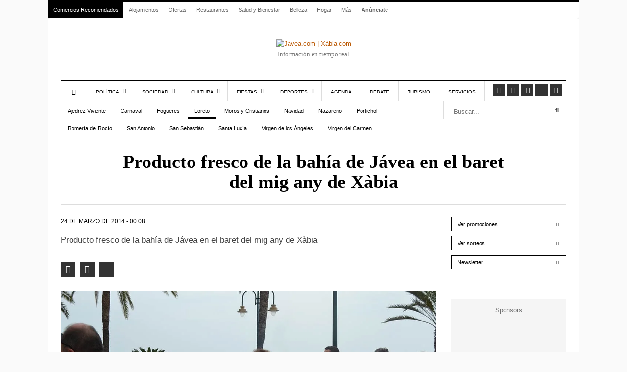

--- FILE ---
content_type: text/html; charset=UTF-8
request_url: https://www.javea.com/el-mig-any-de-baret-de-bous-triunfa-en-su-primera-edicion/producto-fresco-de-la-bahia-de-javea-en-el-baret-del-mig-any-de-xabia/
body_size: 52194
content:
<!DOCTYPE html><html lang="es" prefix="og: https://ogp.me/ns#"><head><meta charset="UTF-8"><meta name="viewport" content="width=device-width, initial-scale=1"><link rel="apple-touch-icon-precomposed" href="https://www.javea.com/wp-content/uploads/2023/01/xabia_monograma-152.png"><link rel="apple-touch-icon-precomposed" sizes="152x152" href="https://www.javea.com/wp-content/uploads/2023/01/xabia_monograma-152.png"><link rel="apple-touch-icon-precomposed" sizes="167x167" href="https://www.javea.com/wp-content/uploads/2023/01/xabia_monograma-167.png"><meta name="facebook-domain-verification" content="by8ph7mpdo49bb8cyiuo5e8vhyglfs" /><meta name="google-adsense-account" content="ca-pub-9236051443387756"><style>img:is([sizes="auto" i], [sizes^="auto," i]) { contain-intrinsic-size: 3000px 1500px }</style><link rel="alternate" hreflang="es" href="https://www.javea.com/el-mig-any-de-baret-de-bous-triunfa-en-su-primera-edicion/producto-fresco-de-la-bahia-de-javea-en-el-baret-del-mig-any-de-xabia/" /><link rel="alternate" hreflang="ca" href="https://ca.javea.com/el-mig-any-de-baret-de-bous-triunfa-en-su-primera-edicion/producto-fresco-de-la-bahia-de-javea-en-el-baret-del-mig-any-de-xabia/" /><link rel="alternate" hreflang="nl" href="https://nl.javea.com/el-mig-any-de-baret-de-bous-triunfa-en-su-primera-edicion/producto-fresco-de-la-bahia-de-javea-en-el-baret-del-mig-any-de-xabia/" /><link rel="alternate" hreflang="en" href="https://en.javea.com/el-mig-any-de-baret-de-bous-triunfa-en-su-primera-edicion/producto-fresco-de-la-bahia-de-javea-en-el-baret-del-mig-any-de-xabia/" /><link rel="alternate" hreflang="fr" href="https://fr.javea.com/el-mig-any-de-baret-de-bous-triunfa-en-su-primera-edicion/producto-fresco-de-la-bahia-de-javea-en-el-baret-del-mig-any-de-xabia/" /><link rel="alternate" hreflang="de" href="https://de.javea.com/el-mig-any-de-baret-de-bous-triunfa-en-su-primera-edicion/producto-fresco-de-la-bahia-de-javea-en-el-baret-del-mig-any-de-xabia/" /><link rel="alternate" hreflang="it" href="https://it.javea.com/el-mig-any-de-baret-de-bous-triunfa-en-su-primera-edicion/producto-fresco-de-la-bahia-de-javea-en-el-baret-del-mig-any-de-xabia/" /><link rel="alternate" hreflang="pt" href="https://pt.javea.com/el-mig-any-de-baret-de-bous-triunfa-en-su-primera-edicion/producto-fresco-de-la-bahia-de-javea-en-el-baret-del-mig-any-de-xabia/" /><link rel="alternate" hreflang="ru" href="https://ru.javea.com/el-mig-any-de-baret-de-bous-triunfa-en-su-primera-edicion/producto-fresco-de-la-bahia-de-javea-en-el-baret-del-mig-any-de-xabia/" /> <script type="text/javascript" data-no-optimize="1">const analytics_id = 'G-F79CSH8J7V';
						const ga_tags = [];</script> <title>Producto fresco de la bahía de Jávea en el baret del mig any de Xàbia - Jávea.com | Xàbia.com</title><meta name="description" content="Producto fresco de la bahía de Jávea en el baret del mig any de Xàbia"/><meta name="robots" content="follow, index, max-snippet:-1, max-video-preview:-1, max-image-preview:large"/><link rel="canonical" href="https://www.javea.com/el-mig-any-de-baret-de-bous-triunfa-en-su-primera-edicion/producto-fresco-de-la-bahia-de-javea-en-el-baret-del-mig-any-de-xabia/" /><meta property="og:locale" content="es_ES" /><meta property="og:type" content="article" /><meta property="og:title" content="Producto fresco de la bahía de Jávea en el baret del mig any de Xàbia - Jávea.com | Xàbia.com" /><meta property="og:description" content="Producto fresco de la bahía de Jávea en el baret del mig any de Xàbia" /><meta property="og:url" content="https://www.javea.com/el-mig-any-de-baret-de-bous-triunfa-en-su-primera-edicion/producto-fresco-de-la-bahia-de-javea-en-el-baret-del-mig-any-de-xabia/" /><meta property="og:site_name" content="Jávea.com" /><meta property="article:publisher" content="https://www.facebook.com/Javeacom" /><meta property="og:image" content="https://www.javea.com/wp-content/uploads/2014/03/Producto-fresco-de-la-bahía-de-Jávea-en-el-baret-del-mig-any-de-Xàbia.jpg" /><meta property="og:image:secure_url" content="https://www.javea.com/wp-content/uploads/2014/03/Producto-fresco-de-la-bahía-de-Jávea-en-el-baret-del-mig-any-de-Xàbia.jpg" /><meta property="og:image:width" content="1024" /><meta property="og:image:height" content="683" /><meta property="og:image:alt" content="Producto fresco de la bahía de Jávea en el baret del mig any de Xàbia" /><meta property="og:image:type" content="image/jpeg" /><meta name="twitter:card" content="summary_large_image" /><meta name="twitter:title" content="Producto fresco de la bahía de Jávea en el baret del mig any de Xàbia - Jávea.com | Xàbia.com" /><meta name="twitter:description" content="Producto fresco de la bahía de Jávea en el baret del mig any de Xàbia" /><meta name="twitter:site" content="@javeacom" /><meta name="twitter:creator" content="@javeacom" /><meta name="twitter:image" content="https://www.javea.com/wp-content/uploads/2014/03/Producto-fresco-de-la-bahía-de-Jávea-en-el-baret-del-mig-any-de-Xàbia.jpg" /> <script type="application/ld+json" class="rank-math-schema-pro">{"@context":"https://schema.org","@graph":[{"@type":"BreadcrumbList","@id":"https://www.javea.com/el-mig-any-de-baret-de-bous-triunfa-en-su-primera-edicion/producto-fresco-de-la-bahia-de-javea-en-el-baret-del-mig-any-de-xabia/#breadcrumb","itemListElement":[{"@type":"ListItem","position":"1","item":{"@id":"https://www.javea.com","name":"Inicio"}},{"@type":"ListItem","position":"2","item":{"@id":"https://www.javea.com/tag/baret-dels-bous-a-la-mar/","name":"baret dels bous a la mar"}},{"@type":"ListItem","position":"3","item":{"@id":"https://www.javea.com/el-mig-any-de-baret-de-bous-triunfa-en-su-primera-edicion/","name":"El \u00abmig any\u00bb de baret de bous triunfa en su primera edici\u00f3n"}},{"@type":"ListItem","position":"4","item":{"@id":"https://www.javea.com/el-mig-any-de-baret-de-bous-triunfa-en-su-primera-edicion/producto-fresco-de-la-bahia-de-javea-en-el-baret-del-mig-any-de-xabia/","name":"Producto fresco de la bah\u00eda de J\u00e1vea en el baret del mig any de X\u00e0bia"}}]}]}</script> <link rel='dns-prefetch' href='//connect.facebook.net' /><link rel='dns-prefetch' href='//www.google-analytics.com' /><link rel='dns-prefetch' href='//www.facebook.com' /><link rel='dns-prefetch' href='//stats.g.doubleclick.net' /><style id="litespeed-ccss">ul{box-sizing:border-box}:root{--wp--preset--font-size--normal:16px;--wp--preset--font-size--huge:42px}:root{--wp--preset--aspect-ratio--square:1;--wp--preset--aspect-ratio--4-3:4/3;--wp--preset--aspect-ratio--3-4:3/4;--wp--preset--aspect-ratio--3-2:3/2;--wp--preset--aspect-ratio--2-3:2/3;--wp--preset--aspect-ratio--16-9:16/9;--wp--preset--aspect-ratio--9-16:9/16;--wp--preset--color--black:#000000;--wp--preset--color--cyan-bluish-gray:#abb8c3;--wp--preset--color--white:#ffffff;--wp--preset--color--pale-pink:#f78da7;--wp--preset--color--vivid-red:#cf2e2e;--wp--preset--color--luminous-vivid-orange:#ff6900;--wp--preset--color--luminous-vivid-amber:#fcb900;--wp--preset--color--light-green-cyan:#7bdcb5;--wp--preset--color--vivid-green-cyan:#00d084;--wp--preset--color--pale-cyan-blue:#8ed1fc;--wp--preset--color--vivid-cyan-blue:#0693e3;--wp--preset--color--vivid-purple:#9b51e0;--wp--preset--gradient--vivid-cyan-blue-to-vivid-purple:linear-gradient(135deg,rgba(6,147,227,1) 0%,rgb(155,81,224) 100%);--wp--preset--gradient--light-green-cyan-to-vivid-green-cyan:linear-gradient(135deg,rgb(122,220,180) 0%,rgb(0,208,130) 100%);--wp--preset--gradient--luminous-vivid-amber-to-luminous-vivid-orange:linear-gradient(135deg,rgba(252,185,0,1) 0%,rgba(255,105,0,1) 100%);--wp--preset--gradient--luminous-vivid-orange-to-vivid-red:linear-gradient(135deg,rgba(255,105,0,1) 0%,rgb(207,46,46) 100%);--wp--preset--gradient--very-light-gray-to-cyan-bluish-gray:linear-gradient(135deg,rgb(238,238,238) 0%,rgb(169,184,195) 100%);--wp--preset--gradient--cool-to-warm-spectrum:linear-gradient(135deg,rgb(74,234,220) 0%,rgb(151,120,209) 20%,rgb(207,42,186) 40%,rgb(238,44,130) 60%,rgb(251,105,98) 80%,rgb(254,248,76) 100%);--wp--preset--gradient--blush-light-purple:linear-gradient(135deg,rgb(255,206,236) 0%,rgb(152,150,240) 100%);--wp--preset--gradient--blush-bordeaux:linear-gradient(135deg,rgb(254,205,165) 0%,rgb(254,45,45) 50%,rgb(107,0,62) 100%);--wp--preset--gradient--luminous-dusk:linear-gradient(135deg,rgb(255,203,112) 0%,rgb(199,81,192) 50%,rgb(65,88,208) 100%);--wp--preset--gradient--pale-ocean:linear-gradient(135deg,rgb(255,245,203) 0%,rgb(182,227,212) 50%,rgb(51,167,181) 100%);--wp--preset--gradient--electric-grass:linear-gradient(135deg,rgb(202,248,128) 0%,rgb(113,206,126) 100%);--wp--preset--gradient--midnight:linear-gradient(135deg,rgb(2,3,129) 0%,rgb(40,116,252) 100%);--wp--preset--font-size--small:13px;--wp--preset--font-size--medium:20px;--wp--preset--font-size--large:36px;--wp--preset--font-size--x-large:42px;--wp--preset--spacing--20:0.44rem;--wp--preset--spacing--30:0.67rem;--wp--preset--spacing--40:1rem;--wp--preset--spacing--50:1.5rem;--wp--preset--spacing--60:2.25rem;--wp--preset--spacing--70:3.38rem;--wp--preset--spacing--80:5.06rem;--wp--preset--shadow--natural:6px 6px 9px rgba(0, 0, 0, 0.2);--wp--preset--shadow--deep:12px 12px 50px rgba(0, 0, 0, 0.4);--wp--preset--shadow--sharp:6px 6px 0px rgba(0, 0, 0, 0.2);--wp--preset--shadow--outlined:6px 6px 0px -3px rgba(255, 255, 255, 1), 6px 6px rgba(0, 0, 0, 1);--wp--preset--shadow--crisp:6px 6px 0px rgba(0, 0, 0, 1)}.fa{display:inline-block;font:normal normal normal 14px/1 FontAwesome;font-size:inherit;text-rendering:auto;-webkit-font-smoothing:antialiased;-moz-osx-font-smoothing:grayscale}.fa-lg{font-size:1.33333333em;line-height:.75em;vertical-align:-15%}.fa-search:before{content:""}.fa-times:before{content:""}.fa-home:before{content:""}.fa-facebook-square:before{content:""}.fa-bars:before{content:""}.fa-sort-down:before{content:""}.fa-youtube:before{content:""}.fa-instagram:before{content:""}.fa-whatsapp:before{content:""}@-ms-viewport{width:device-width}html{font-family:sans-serif;-webkit-text-size-adjust:100%;-ms-text-size-adjust:100%}body{margin:0}article,aside,header,nav{display:block}a{background-color:#fff0}h1{margin:.67em 0;font-size:2em}img{border:0}button,input,textarea{margin:0;font:inherit;color:inherit}button{overflow:visible}button{text-transform:none}button{-webkit-appearance:button}button::-moz-focus-inner,input::-moz-focus-inner{padding:0;border:0}input{line-height:normal}textarea{overflow:auto}*{-webkit-box-sizing:border-box;-moz-box-sizing:border-box;box-sizing:border-box}:after,:before{-webkit-box-sizing:border-box;-moz-box-sizing:border-box;box-sizing:border-box}html{font-size:10px}body{font-family:"Helvetica Neue",Helvetica,Arial,sans-serif;font-size:14px;line-height:1.42857143;color:#333;background-color:#fff}button,input,textarea{font-family:inherit;font-size:inherit;line-height:inherit}a{color:#337ab7;text-decoration:none}img{vertical-align:middle}h1{font-family:inherit;font-weight:500;line-height:1.1;color:inherit}h1{margin-top:20px;margin-bottom:10px}h1{font-size:36px}p{margin:0 0 10px}ul{margin-top:0;margin-bottom:10px}ul ul{margin-bottom:0}.row{margin-right:-15px;margin-left:-15px}.col-lg-12,.col-lg-3,.col-lg-9,.col-md-12,.col-md-3,.col-md-9,.col-sm-12,.col-sm-6,.col-xs-12,.col-xs-3,.col-xs-9{position:relative;min-height:1px;padding-right:15px;padding-left:15px}.col-xs-12,.col-xs-3,.col-xs-9{float:left}.col-xs-12{width:100%}.col-xs-9{width:75%}.col-xs-3{width:25%}@media (min-width:768px){.col-sm-12,.col-sm-6{float:left}.col-sm-12{width:100%}.col-sm-6{width:50%}}@media (min-width:992px){.col-md-12,.col-md-3,.col-md-9{float:left}.col-md-12{width:100%}.col-md-9{width:75%}.col-md-3{width:25%}}@media (min-width:1200px){.col-lg-12,.col-lg-3,.col-lg-9{float:left}.col-lg-12{width:100%}.col-lg-9{width:75%}.col-lg-3{width:25%}}label{display:inline-block;max-width:100%;margin-bottom:5px;font-weight:700}.form-control{display:block;width:100%;height:34px;padding:6px 12px;font-size:14px;line-height:1.42857143;color:#555;background-color:#fff;background-image:none;border:1px solid #ccc;border-radius:4px;-webkit-box-shadow:inset 0 1px 1px rgb(0 0 0/.075);box-shadow:inset 0 1px 1px rgb(0 0 0/.075)}.form-control::-moz-placeholder{color:#999;opacity:1}.form-control:-ms-input-placeholder{color:#999}.form-control::-webkit-input-placeholder{color:#999}.form-control::-ms-expand{background-color:#fff0;border:0}.btn{display:inline-block;padding:6px 12px;margin-bottom:0;font-size:14px;font-weight:400;line-height:1.42857143;text-align:center;white-space:nowrap;vertical-align:middle;-ms-touch-action:manipulation;touch-action:manipulation;background-image:none;border:1px solid #fff0;border-radius:4px}.btn-primary{color:#fff;background-color:#337ab7;border-color:#2e6da4}.btn-sm{padding:5px 10px;font-size:12px;line-height:1.5;border-radius:3px}.nav{padding-left:0;margin-bottom:0;list-style:none}.nav>li{position:relative;display:block}.nav>li>a{position:relative;display:block;padding:10px 15px}.navbar{position:relative;min-height:50px;margin-bottom:20px;border:1px solid #fff0}@media (min-width:768px){.navbar{border-radius:4px}}.clearfix:after,.clearfix:before,.nav:after,.nav:before,.navbar:after,.navbar:before,.row:after,.row:before{display:table;content:" "}.clearfix:after,.nav:after,.navbar:after,.row:after{clear:both}@-ms-viewport{width:device-width}.fas,.fab,.fa{--_fa-family:var(--fa-family, var(--fa-style-family, "Font Awesome 7 Free"));-webkit-font-smoothing:antialiased;-moz-osx-font-smoothing:grayscale;display:var(--fa-display,inline-block);font-family:var(--_fa-family);font-feature-settings:normal;font-style:normal;font-synthesis:none;font-variant:normal;font-weight:var(--fa-style,900);line-height:1;text-align:center;text-rendering:auto;width:var(--fa-width,1.25em)}:is(.fas,.far,.fab,.fa-solid,.fa-regular,.fa-brands,.fa-classic,.fa)::before{content:var(--fa)/""}@supports not (content:""/""){:is(.fas,.far,.fab,.fa-solid,.fa-regular,.fa-brands,.fa-classic,.fa)::before{content:var(--fa)}}.fa-lg{font-size:calc(20/16*1em);line-height:calc(1/20*1em);vertical-align:calc((6/20 - 0.375)*1em)}.fa-search{--fa:"\f002"}.fa-times{--fa:"\f00d"}.fa-home{--fa:"\f015"}.fa-bars{--fa:"\f0c9"}.fa-sort-down{--fa:"\f0dd"}:root,:host{--fa-family-brands:"Font Awesome 7 Brands";--fa-font-brands:normal 400 1em/1 var(--fa-family-brands)}.fab{--fa-family:var(--fa-family-brands);--fa-style:400}.fa-x-twitter{--fa:"\e61b"}.fa-facebook-square{--fa:"\f082"}.fa-youtube{--fa:"\f167"}.fa-instagram{--fa:"\f16d"}.fa-whatsapp{--fa:"\f232"}:root,:host{--fa-family-classic:"Font Awesome 7 Free";--fa-font-regular:normal 400 1em/1 var(--fa-family-classic);--fa-style-family-classic:var(--fa-family-classic)}:root,:host{--fa-family-classic:"Font Awesome 7 Free";--fa-font-solid:normal 900 1em/1 var(--fa-family-classic);--fa-style-family-classic:var(--fa-family-classic)}.fas{--fa-family:var(--fa-family-classic);--fa-style:900}:root{--primary-color:#4499D4;--secondary-color:#000}*{padding:0;margin:0;list-style:none;border:none 0}ul{margin:0}label{font-weight:400}html{touch-action:manipulation}body{color:#444;font-family:"Helvetica Neue Hv",Arial,Verdana,sans-serif;font-size:13px;background-color:#fff}header{margin-bottom:30px}.header-mobile{display:none}a{color:var(--primary-color);text-decoration:underline}h1{font-weight:400;margin:0}.contenedor{width:1082px;padding:0;margin:0 auto;background:#FFF;border-top:4px solid #000}#main h1{font-family:"Merriweather",serif;font-weight:900;font-size:38px;color:#000}nav.navbar.secondary-menu{padding:0;border:0;border-bottom:1px solid #DDD;min-height:35px}#secondaryMenu{float:left}#secondaryMenuUl li{display:inline-block}#secondaryMenuUl li a{display:inline-block;padding:9px 10px;font-size:11px;color:#666}#secondaryMenuUl li:nth-child(-n+1) a{background:#000}#secondaryMenuUl li:nth-child(-n+1) a{color:#FFF}#secondaryMenuUl li:first-child a{margin-right:0;border-right:1px solid #fff}#secondaryMenuUl li:last-child a{font-weight:700}#secondaryMenuUl li a{color:#666;text-decoration:none}.secondary-menu-text-right{float:right;padding:7px 20px 0 0;color:#767676;font-size:12px}#branding{margin-bottom:40px}#branding a{display:block;position:relative;background-repeat:no-repeat;background-position:left center!important;text-align:center;-webkit-background-size:100%;background-size:100%;margin:40px auto 0 auto}#branding .claim{font-family:myriad pro;color:#767676;line-height:25px;text-align:center;font-size:13px}.subcontenedor{padding:0 25px}#main .subcontenedor{padding-bottom:80px}@media only screen and (max-width:985px){.border-menu{border-right:none}}@media only screen and (min-width:986px){.border-menu{border-right:1px solid #ddd}}#menu-menu-responsive{display:flex;border-right:1px solid #ddd}.navigation{border-top:2px solid #000;border-bottom:1px solid #ddd}.main-navigation{float:left}.main-navigation>ul>li{margin-right:0}.main-navigation>ul>li{border-left:1px solid #ddd}.main-navigation>ul>li.menu-item-home:not(.current-menu-item){border-left:1px solid #ddd}.main-navigation>ul>li a{display:block;padding:17px 18px 12px 18px;text-transform:uppercase;font-size:10px;line-height:12px;color:#000;text-shadow:none;text-decoration:none;position:relative}.main-navigation>ul>li.menu-item-has-children>a{padding-right:28px}.main-navigation>ul>li.menu-item-has-children>a:after{content:"";font-family:"Font Awesome 5 Free";top:35%;right:14px;position:absolute;font-weight:600}.main-navigation>ul>li>.sub-menu{display:none;clip:rect(0,1000px,0,0);z-index:1001;position:absolute;background:#fff;margin-left:-1px;border:1px solid #ddd;padding:10px 0;-webkit-box-shadow:0 10px 10px rgb(0 0 0/.15);box-shadow:0 10px 10px rgb(0 0 0/.15);width:200px}.main-navigation>ul .sub-menu a{padding:10px 15px 10px 15px}.social-links{list-style:none;padding:7px 6px 8px 6px;float:right;border-right:1px solid #ddd}.social-links li:first-child{margin-left:0}.social-links li{display:block;float:left;padding:0 2px}.social-links a{background-color:#333;color:#fff!important;width:25px;height:25px;display:block;text-align:center;line-height:25px;font-size:12px}.social-links .fab{font-size:1.2em;line-height:.75em;vertical-align:-15%}.under-navigation{border:1px solid #ddd;border-top:0}.under-navigation .searchForm .field{border-width:0 0 0 1px;border-color:#ddd}.searchForm{position:relative}.searchForm .field{margin:0;width:100%;height:36px;padding:14px 29px 9px 5px;-webkit-box-sizing:border-box;box-sizing:border-box}.btn_search{position:absolute;right:3px;top:3px;width:30px;height:30px;background:#fff0}.contenedorSubmenuCategory a{display:inline-block;padding:12px 13px 9px 13px;font-size:10.7px;color:#000;text-decoration:none}.entry_header{padding:0 10% 25px 10%;border-bottom:1px solid #ddd;margin-bottom:25px}.entry_title{text-align:center}.entry_content{margin-bottom:50px;min-height:377px}.post-data{margin-bottom:16px}.post-updated{text-transform:uppercase;color:#000;font-size:12px;display:inline-block}#bloque-comentarios a{color:#000}#bloque-comentarios #respond label{display:inline;margin-left:10px;color:#767676;position:relative}body{counter-reset:h2}.attachment_imagen{margin-top:30px}.attachment_imagen img{width:100%;height:auto}.attachment-social-links{margin-top:30px}.attachment-social-links a{margin-right:5px;display:inline-block;background-color:#333;color:#fff!important;width:30px;height:30px;text-align:center;line-height:30px;font-size:12px}.attachment-social-links .fab{font-size:1.3em;line-height:.75em;vertical-align:-15%}.btn-sidebar{padding:7px 12px 5px 12px;background:#000;color:#fff;font-size:11px;text-decoration:none;display:inline-block}.post-sidebar .btn-sidebar{background:#fff;color:#000;border:1px solid #000}.sidebar-bloque{margin-bottom:50px;overflow:hidden}.sidebar-bloque:last-child{margin-bottom:0}.sidebar-bloque .botonera a.btn-sidebar{width:100%;text-align:left;margin-bottom:10px}.sidebar-bloque .botonera a.btn-sidebar:after{content:"";display:block;float:right;font-family:"Font Awesome 5 free";font-weight:700;font-size:.8rem;padding:.2rem}.bloque-publi-sidebar{background:#f5f5f5;padding:15px}.bloque-publi-sidebar:before{content:"Sponsors";font-family:"Helvetica Neue Hv",Arial,Verdana,sans-serif;font-size:13px;color:#6f6f6f;text-align:center;margin-bottom:20px;display:block}#menuSide{position:fixed;top:0;left:0;width:80%;background:#fff;z-index:100;height:100vh;box-shadow:0 1px 4px #0000001F;display:none}#menuSide ul.menu{overflow-y:scroll;height:90vh}#menuSide ul.menu>li:not(:first-child) div{font-size:13px;padding:15px 15px 9px;border-bottom:1px solid #ddd;position:relative}#menuSide ul li.has-childs>div>em.fas{float:right;margin-top:-6px;display:block;padding:5px 10px}#menuSide ul.menu a{color:#000;text-decoration:none}#menuSide ul.sub-menu{display:none;border-bottom:1px solid #ddd;padding:15px 15px 9px}#menuSide ul.sub-menu li{margin-bottom:10px}a#closemenuSide{font-size:18px;padding:12px 12px 10px 12px;display:block;color:#000;border:1px solid #ddd;text-decoration:none}a#closemenuSide em{display:inline-block;vertical-align:middle}a#closemenuSide img{display:inline-block;vertical-align:middle;margin-left:40px}#searchSide{position:fixed;top:0;right:0;width:80%;background:#fff;z-index:100;box-shadow:0 1px 4px #0000001F;display:none}#searchSide>div{padding:30px 20px}#searchSide>div>span{font-weight:700;font-size:12px;margin-bottom:5px}a#closesearchSide{font-size:18px;padding:12px 12px 10px 12px;display:block;color:#000;border:1px solid #ddd;text-decoration:none;text-align:right}a#closesearchSide em{display:inline-block;vertical-align:middle}a#closesearchSide img{display:inline-block;vertical-align:middle;margin-right:40px}.overlay3{height:100%;width:0;position:fixed;z-index:100;top:0;left:0;background-color:rgb(0 0 0/.9);overflow-y:auto;overflow-x:hidden;text-align:center;opacity:0}@media only screen and (min-width:1220px){.main-navigation>ul>li.item-mobile{display:none}.visible-desktop{display:inherit}body>.contenedor{outline:1px solid #ddd}}@media only screen and (max-width:1219px){.secondary-menu-text-right{padding-right:0}.navigation{border-right:1px solid #ddd}.main-navigation>ul>li.item-mobile{display:none}.visible-desktop{display:none}.contenedor{width:992px}.contenedorSubmenuCategory a{padding:12px 10px 9px 10px}}@media only screen and (max-width:985px) and (min-width:768px){.main-navigation>ul>li.item-mobile{display:block}.contenedor{width:100%;border-top:0}.subcontenedor{padding-top:20px}header{display:none}.header-mobile{display:flex;justify-content:space-between;background:#FFF 0% 0%no-repeat padding-box;box-shadow:0 1px 4px #0000001F;opacity:1;padding:14px;position:sticky;top:0;width:100%;z-index:100}.header-mobile-menu{font-size:18px;line-height:0}.header-mobile-logo{position:relative}.header-mobile-search{font-size:16px;line-height:0}.post-sidebar{margin-top:40px;border-top:1px solid #eee;padding-top:40px}}@media only screen and (max-width:767px) and (min-width:480px){.main-navigation>ul>li.item-mobile{display:block}.contenedor{width:100%;border-top:0}.subcontenedor{padding-top:20px}header{display:none}.header-mobile{display:flex;justify-content:space-between;background:#FFF 0% 0%no-repeat padding-box;box-shadow:0 1px 4px #0000001F;opacity:1;padding:14px;position:sticky;top:0;width:100%;z-index:100}.header-mobile-menu{font-size:18px;line-height:0}.header-mobile-logo{position:relative}.header-mobile-search{font-size:16px;line-height:0}.post-sidebar{margin-top:40px;border:1px solid #eee;padding-top:40px}}@media only screen and (max-width:479px){.main-navigation>ul>li.item-mobile{display:block}.contenedor{width:100%;border-top:0}.subcontenedor{padding:20px 15px 0 15px}header{display:none}.header-mobile{display:flex;justify-content:space-between;background:#FFF 0% 0%no-repeat padding-box;box-shadow:0 1px 4px #0000001F;opacity:1;padding:14px;position:sticky;top:0;width:100%;z-index:100}.header-mobile-menu{font-size:18px;line-height:0}.header-mobile-logo{position:relative}.header-mobile-search{font-size:16px;line-height:0}body{background-color:#888}.entry_header{padding-left:0;padding-right:0;border-bottom:0}.entry_title{text-align:left}#main h1{font-size:25px;line-height:32px}.post-sidebar{margin-top:40px;border-top:1px solid #eee;padding-top:40px}#bloque-comentarios #respond label{display:none}}@media only screen and (max-width:320px){.contenedor{width:100%}header{display:none}}.mega-banner{width:100%;margin:0 auto;display:flex;position:fixed;top:0;height:0}.mega-banner-top,.mega-banner-center{width:1082px;margin:0 auto}.mega-banner-top{max-width:1082px;width:100%;aspect-ratio:970/235}.mega-banner-bottom{max-width:1082px;width:100%;aspect-ratio:970/235}.mega-banner-bottom{margin:0 auto;position:fixed;bottom:0;left:0;right:0;z-index:1;opacity:0}@media screen and (min-width:768px){.mega-banner-bottom{display:none!important}}.mega-banner-left,.mega-banner-right{width:calc((100% - 1082px)/2);height:100%;display:flex}.mega-banner-left{justify-content:flex-end}.mega-banner-right{justify-content:flex-start}@media only screen and (max-width:1219px){.mega-banner-top{max-width:992px}.mega-banner-center{width:992px}.mega-banner-left,.mega-banner-right{width:calc((100% - 992px)/2)}}body{background-color:#fafafa}img[class*="attachment-"],img[class*="size-"]{width:100%;height:auto}.attachment-large,.size-large{max-height:550px;object-fit:contain;object-position:center}.entry_content img,article img{width:100%!important;height:auto!important;max-width:100%!important}.attachment_imagen img.attachment-large,.attachment_imagen img.size-large{width:100%!important;height:auto!important;max-height:none!important;object-fit:cover!important}@media (max-width:767px){.attachment-large,.size-large{max-height:250px}}@media (max-width:576px){.attachment-large,.size-large{max-height:450px}}:root{--primary-color:#bb5904 !important}:root{--primary-color-light:#fff8ef !important}</style><link rel="preload" data-asynced="1" data-optimized="2" as="style" onload="this.onload=null;this.rel='stylesheet'" href="https://www.javea.com/wp-content/litespeed/css/99501825ff2fa3090c20d329edc15d2f.css?ver=2ac21" /><script src="[data-uri]" defer></script> <style id='classic-theme-styles-inline-css' type='text/css'>/*! This file is auto-generated */
.wp-block-button__link{color:#fff;background-color:#32373c;border-radius:9999px;box-shadow:none;text-decoration:none;padding:calc(.667em + 2px) calc(1.333em + 2px);font-size:1.125em}.wp-block-file__button{background:#32373c;color:#fff;text-decoration:none}</style><style id='global-styles-inline-css' type='text/css'>:root{--wp--preset--aspect-ratio--square: 1;--wp--preset--aspect-ratio--4-3: 4/3;--wp--preset--aspect-ratio--3-4: 3/4;--wp--preset--aspect-ratio--3-2: 3/2;--wp--preset--aspect-ratio--2-3: 2/3;--wp--preset--aspect-ratio--16-9: 16/9;--wp--preset--aspect-ratio--9-16: 9/16;--wp--preset--color--black: #000000;--wp--preset--color--cyan-bluish-gray: #abb8c3;--wp--preset--color--white: #ffffff;--wp--preset--color--pale-pink: #f78da7;--wp--preset--color--vivid-red: #cf2e2e;--wp--preset--color--luminous-vivid-orange: #ff6900;--wp--preset--color--luminous-vivid-amber: #fcb900;--wp--preset--color--light-green-cyan: #7bdcb5;--wp--preset--color--vivid-green-cyan: #00d084;--wp--preset--color--pale-cyan-blue: #8ed1fc;--wp--preset--color--vivid-cyan-blue: #0693e3;--wp--preset--color--vivid-purple: #9b51e0;--wp--preset--gradient--vivid-cyan-blue-to-vivid-purple: linear-gradient(135deg,rgba(6,147,227,1) 0%,rgb(155,81,224) 100%);--wp--preset--gradient--light-green-cyan-to-vivid-green-cyan: linear-gradient(135deg,rgb(122,220,180) 0%,rgb(0,208,130) 100%);--wp--preset--gradient--luminous-vivid-amber-to-luminous-vivid-orange: linear-gradient(135deg,rgba(252,185,0,1) 0%,rgba(255,105,0,1) 100%);--wp--preset--gradient--luminous-vivid-orange-to-vivid-red: linear-gradient(135deg,rgba(255,105,0,1) 0%,rgb(207,46,46) 100%);--wp--preset--gradient--very-light-gray-to-cyan-bluish-gray: linear-gradient(135deg,rgb(238,238,238) 0%,rgb(169,184,195) 100%);--wp--preset--gradient--cool-to-warm-spectrum: linear-gradient(135deg,rgb(74,234,220) 0%,rgb(151,120,209) 20%,rgb(207,42,186) 40%,rgb(238,44,130) 60%,rgb(251,105,98) 80%,rgb(254,248,76) 100%);--wp--preset--gradient--blush-light-purple: linear-gradient(135deg,rgb(255,206,236) 0%,rgb(152,150,240) 100%);--wp--preset--gradient--blush-bordeaux: linear-gradient(135deg,rgb(254,205,165) 0%,rgb(254,45,45) 50%,rgb(107,0,62) 100%);--wp--preset--gradient--luminous-dusk: linear-gradient(135deg,rgb(255,203,112) 0%,rgb(199,81,192) 50%,rgb(65,88,208) 100%);--wp--preset--gradient--pale-ocean: linear-gradient(135deg,rgb(255,245,203) 0%,rgb(182,227,212) 50%,rgb(51,167,181) 100%);--wp--preset--gradient--electric-grass: linear-gradient(135deg,rgb(202,248,128) 0%,rgb(113,206,126) 100%);--wp--preset--gradient--midnight: linear-gradient(135deg,rgb(2,3,129) 0%,rgb(40,116,252) 100%);--wp--preset--font-size--small: 13px;--wp--preset--font-size--medium: 20px;--wp--preset--font-size--large: 36px;--wp--preset--font-size--x-large: 42px;--wp--preset--spacing--20: 0.44rem;--wp--preset--spacing--30: 0.67rem;--wp--preset--spacing--40: 1rem;--wp--preset--spacing--50: 1.5rem;--wp--preset--spacing--60: 2.25rem;--wp--preset--spacing--70: 3.38rem;--wp--preset--spacing--80: 5.06rem;--wp--preset--shadow--natural: 6px 6px 9px rgba(0, 0, 0, 0.2);--wp--preset--shadow--deep: 12px 12px 50px rgba(0, 0, 0, 0.4);--wp--preset--shadow--sharp: 6px 6px 0px rgba(0, 0, 0, 0.2);--wp--preset--shadow--outlined: 6px 6px 0px -3px rgba(255, 255, 255, 1), 6px 6px rgba(0, 0, 0, 1);--wp--preset--shadow--crisp: 6px 6px 0px rgba(0, 0, 0, 1);}:where(.is-layout-flex){gap: 0.5em;}:where(.is-layout-grid){gap: 0.5em;}body .is-layout-flex{display: flex;}.is-layout-flex{flex-wrap: wrap;align-items: center;}.is-layout-flex > :is(*, div){margin: 0;}body .is-layout-grid{display: grid;}.is-layout-grid > :is(*, div){margin: 0;}:where(.wp-block-columns.is-layout-flex){gap: 2em;}:where(.wp-block-columns.is-layout-grid){gap: 2em;}:where(.wp-block-post-template.is-layout-flex){gap: 1.25em;}:where(.wp-block-post-template.is-layout-grid){gap: 1.25em;}.has-black-color{color: var(--wp--preset--color--black) !important;}.has-cyan-bluish-gray-color{color: var(--wp--preset--color--cyan-bluish-gray) !important;}.has-white-color{color: var(--wp--preset--color--white) !important;}.has-pale-pink-color{color: var(--wp--preset--color--pale-pink) !important;}.has-vivid-red-color{color: var(--wp--preset--color--vivid-red) !important;}.has-luminous-vivid-orange-color{color: var(--wp--preset--color--luminous-vivid-orange) !important;}.has-luminous-vivid-amber-color{color: var(--wp--preset--color--luminous-vivid-amber) !important;}.has-light-green-cyan-color{color: var(--wp--preset--color--light-green-cyan) !important;}.has-vivid-green-cyan-color{color: var(--wp--preset--color--vivid-green-cyan) !important;}.has-pale-cyan-blue-color{color: var(--wp--preset--color--pale-cyan-blue) !important;}.has-vivid-cyan-blue-color{color: var(--wp--preset--color--vivid-cyan-blue) !important;}.has-vivid-purple-color{color: var(--wp--preset--color--vivid-purple) !important;}.has-black-background-color{background-color: var(--wp--preset--color--black) !important;}.has-cyan-bluish-gray-background-color{background-color: var(--wp--preset--color--cyan-bluish-gray) !important;}.has-white-background-color{background-color: var(--wp--preset--color--white) !important;}.has-pale-pink-background-color{background-color: var(--wp--preset--color--pale-pink) !important;}.has-vivid-red-background-color{background-color: var(--wp--preset--color--vivid-red) !important;}.has-luminous-vivid-orange-background-color{background-color: var(--wp--preset--color--luminous-vivid-orange) !important;}.has-luminous-vivid-amber-background-color{background-color: var(--wp--preset--color--luminous-vivid-amber) !important;}.has-light-green-cyan-background-color{background-color: var(--wp--preset--color--light-green-cyan) !important;}.has-vivid-green-cyan-background-color{background-color: var(--wp--preset--color--vivid-green-cyan) !important;}.has-pale-cyan-blue-background-color{background-color: var(--wp--preset--color--pale-cyan-blue) !important;}.has-vivid-cyan-blue-background-color{background-color: var(--wp--preset--color--vivid-cyan-blue) !important;}.has-vivid-purple-background-color{background-color: var(--wp--preset--color--vivid-purple) !important;}.has-black-border-color{border-color: var(--wp--preset--color--black) !important;}.has-cyan-bluish-gray-border-color{border-color: var(--wp--preset--color--cyan-bluish-gray) !important;}.has-white-border-color{border-color: var(--wp--preset--color--white) !important;}.has-pale-pink-border-color{border-color: var(--wp--preset--color--pale-pink) !important;}.has-vivid-red-border-color{border-color: var(--wp--preset--color--vivid-red) !important;}.has-luminous-vivid-orange-border-color{border-color: var(--wp--preset--color--luminous-vivid-orange) !important;}.has-luminous-vivid-amber-border-color{border-color: var(--wp--preset--color--luminous-vivid-amber) !important;}.has-light-green-cyan-border-color{border-color: var(--wp--preset--color--light-green-cyan) !important;}.has-vivid-green-cyan-border-color{border-color: var(--wp--preset--color--vivid-green-cyan) !important;}.has-pale-cyan-blue-border-color{border-color: var(--wp--preset--color--pale-cyan-blue) !important;}.has-vivid-cyan-blue-border-color{border-color: var(--wp--preset--color--vivid-cyan-blue) !important;}.has-vivid-purple-border-color{border-color: var(--wp--preset--color--vivid-purple) !important;}.has-vivid-cyan-blue-to-vivid-purple-gradient-background{background: var(--wp--preset--gradient--vivid-cyan-blue-to-vivid-purple) !important;}.has-light-green-cyan-to-vivid-green-cyan-gradient-background{background: var(--wp--preset--gradient--light-green-cyan-to-vivid-green-cyan) !important;}.has-luminous-vivid-amber-to-luminous-vivid-orange-gradient-background{background: var(--wp--preset--gradient--luminous-vivid-amber-to-luminous-vivid-orange) !important;}.has-luminous-vivid-orange-to-vivid-red-gradient-background{background: var(--wp--preset--gradient--luminous-vivid-orange-to-vivid-red) !important;}.has-very-light-gray-to-cyan-bluish-gray-gradient-background{background: var(--wp--preset--gradient--very-light-gray-to-cyan-bluish-gray) !important;}.has-cool-to-warm-spectrum-gradient-background{background: var(--wp--preset--gradient--cool-to-warm-spectrum) !important;}.has-blush-light-purple-gradient-background{background: var(--wp--preset--gradient--blush-light-purple) !important;}.has-blush-bordeaux-gradient-background{background: var(--wp--preset--gradient--blush-bordeaux) !important;}.has-luminous-dusk-gradient-background{background: var(--wp--preset--gradient--luminous-dusk) !important;}.has-pale-ocean-gradient-background{background: var(--wp--preset--gradient--pale-ocean) !important;}.has-electric-grass-gradient-background{background: var(--wp--preset--gradient--electric-grass) !important;}.has-midnight-gradient-background{background: var(--wp--preset--gradient--midnight) !important;}.has-small-font-size{font-size: var(--wp--preset--font-size--small) !important;}.has-medium-font-size{font-size: var(--wp--preset--font-size--medium) !important;}.has-large-font-size{font-size: var(--wp--preset--font-size--large) !important;}.has-x-large-font-size{font-size: var(--wp--preset--font-size--x-large) !important;}
:where(.wp-block-post-template.is-layout-flex){gap: 1.25em;}:where(.wp-block-post-template.is-layout-grid){gap: 1.25em;}
:where(.wp-block-columns.is-layout-flex){gap: 2em;}:where(.wp-block-columns.is-layout-grid){gap: 2em;}
:root :where(.wp-block-pullquote){font-size: 1.5em;line-height: 1.6;}</style> <script type="text/javascript" id="webtoffee-cookie-consent-js-extra">/*  */
var _wccConfig = {"_ipData":[],"_assetsURL":"https:\/\/www.javea.com\/wp-content\/plugins\/webtoffee-cookie-consent\/lite\/frontend\/images\/","_publicURL":"https:\/\/www.javea.com","_categories":[{"name":"Necesaria","slug":"necessary","isNecessary":true,"ccpaDoNotSell":true,"cookies":[{"cookieID":"wt_consent","domain":"www.javea.com","provider":""},{"cookieID":"euconsent","domain":"www.javea.com","provider":"cookieyes.com"},{"cookieID":"PHPSESSID","domain":"kwpsurveys.com","provider":""}],"active":true,"defaultConsent":{"gdpr":true,"ccpa":true},"foundNoCookieScript":false},{"name":"Funcional","slug":"functional","isNecessary":false,"ccpaDoNotSell":true,"cookies":[{"cookieID":"gt_auto_switch","domain":"www.javea.com","provider":"translate.googleapis.com"},{"cookieID":"yt-remote-device-id","domain":"youtube.com","provider":"youtube.com"},{"cookieID":"ytidb::LAST_RESULT_ENTRY_KEY","domain":"youtube.com","provider":"youtube.com"},{"cookieID":"yt-remote-connected-devices","domain":"youtube.com","provider":"youtube.com"},{"cookieID":"yt-remote-session-app","domain":"youtube.com","provider":"youtube.com"},{"cookieID":"yt-remote-cast-installed","domain":"youtube.com","provider":"youtube.com"},{"cookieID":"yt-remote-session-name","domain":"youtube.com","provider":"youtube.com"},{"cookieID":"yt-remote-fast-check-period","domain":"youtube.com","provider":"youtube.com"}],"active":true,"defaultConsent":{"gdpr":false,"ccpa":false},"foundNoCookieScript":false},{"name":"Anal\u00edtica","slug":"analytics","isNecessary":false,"ccpaDoNotSell":true,"cookies":[{"cookieID":"_ga","domain":".javea.com","provider":""},{"cookieID":"_ga_*","domain":".javea.com","provider":""}],"active":true,"defaultConsent":{"gdpr":false,"ccpa":false},"foundNoCookieScript":false},{"name":"El rendimiento","slug":"performance","isNecessary":false,"ccpaDoNotSell":true,"cookies":[],"active":true,"defaultConsent":{"gdpr":false,"ccpa":false},"foundNoCookieScript":false},{"name":"Anuncio","slug":"advertisement","isNecessary":false,"ccpaDoNotSell":true,"cookies":[{"cookieID":"OAID","domain":"avantcem.com","provider":"adswizz.com"},{"cookieID":"YSC","domain":".youtube.com","provider":"youtube.com"},{"cookieID":"VISITOR_INFO1_LIVE","domain":".youtube.com","provider":"youtube.com"},{"cookieID":"VISITOR_PRIVACY_METADATA","domain":".youtube.com","provider":"youtube.com"}],"active":true,"defaultConsent":{"gdpr":false,"ccpa":false},"foundNoCookieScript":false},{"name":"Otras","slug":"others","isNecessary":false,"ccpaDoNotSell":true,"cookies":[],"active":true,"defaultConsent":{"gdpr":false,"ccpa":false},"foundNoCookieScript":false}],"_activeLaw":"gdpr","_rootDomain":"","_block":"1","_showBanner":"1","_bannerConfig":{"GDPR":{"settings":{"type":"popup","position":"center","applicableLaw":"gdpr","preferenceCenter":"center","selectedRegion":"ALL","consentExpiry":365,"shortcodes":[{"key":"wcc_readmore","content":"<a href=\"#\" class=\"wcc-policy\" aria-label=\"Pol\u00edtica de cookiehttps:\/\/javea.com\/politica-de-cookies\/s\" target=\"_blank\" rel=\"noopener\" data-tag=\"readmore-button\">Pol\u00edtica de cookiehttps:\/\/javea.com\/politica-de-cookies\/s<\/a>","tag":"readmore-button","status":true,"attributes":{"rel":"nofollow","target":"_blank"}},{"key":"wcc_show_desc","content":"<button class=\"wcc-show-desc-btn\" data-tag=\"show-desc-button\" aria-label=\"Mostrar m\u00e1s\">Mostrar m\u00e1s<\/button>","tag":"show-desc-button","status":true,"attributes":[]},{"key":"wcc_hide_desc","content":"<button class=\"wcc-show-desc-btn\" data-tag=\"hide-desc-button\" aria-label=\"Mostrar menos\">Mostrar menos<\/button>","tag":"hide-desc-button","status":true,"attributes":[]},{"key":"wcc_category_toggle_label","content":"[wcc_{{status}}_category_label] [wcc_preference_{{category_slug}}_title]","tag":"","status":true,"attributes":[]},{"key":"wcc_enable_category_label","content":"Permitir","tag":"","status":true,"attributes":[]},{"key":"wcc_disable_category_label","content":"Desactivar","tag":"","status":true,"attributes":[]},{"key":"wcc_video_placeholder","content":"<div class=\"video-placeholder-normal\" data-tag=\"video-placeholder\" id=\"[UNIQUEID]\"><p class=\"video-placeholder-text-normal\" data-tag=\"placeholder-title\">Por favor acepte {category} cookies<\/p><\/div>","tag":"","status":true,"attributes":[]},{"key":"wcc_enable_optout_label","content":"Permitir","tag":"","status":true,"attributes":[]},{"key":"wcc_disable_optout_label","content":"Desactivar","tag":"","status":true,"attributes":[]},{"key":"wcc_optout_toggle_label","content":"[wcc_{{status}}_optout_label] [wcc_optout_option_title]","tag":"","status":true,"attributes":[]},{"key":"wcc_optout_option_title","content":"No vendan ni compartan mi informaci\u00f3n personal","tag":"","status":true,"attributes":[]},{"key":"wcc_optout_close_label","content":"Cerca","tag":"","status":true,"attributes":[]}],"bannerEnabled":true},"behaviours":{"reloadBannerOnAccept":false,"loadAnalyticsByDefault":false,"animations":{"onLoad":"animate","onHide":"sticky"}},"config":{"revisitConsent":{"status":true,"tag":"revisit-consent","position":"bottom-left","meta":{"url":"#"},"styles":[],"elements":{"title":{"type":"text","tag":"revisit-consent-title","status":true,"styles":{"color":"#0056a7"}}}},"preferenceCenter":{"toggle":{"status":true,"tag":"detail-category-toggle","type":"toggle","states":{"active":{"styles":{"background-color":"#000000"}},"inactive":{"styles":{"background-color":"#D0D5D2"}}}},"poweredBy":{"status":false,"tag":"detail-powered-by","styles":{"background-color":"#EDEDED","color":"#293C5B"}}},"categoryPreview":{"status":false,"toggle":{"status":true,"tag":"detail-category-preview-toggle","type":"toggle","states":{"active":{"styles":{"background-color":"#000000"}},"inactive":{"styles":{"background-color":"#D0D5D2"}}}}},"videoPlaceholder":{"status":true,"styles":{"background-color":"#000000","border-color":"#000000","color":"#ffffff"}},"readMore":{"status":true,"tag":"readmore-button","type":"link","meta":{"noFollow":true,"newTab":true},"styles":{"color":"#000000","background-color":"transparent","border-color":"transparent"}},"auditTable":{"status":true},"optOption":{"status":true,"toggle":{"status":true,"tag":"optout-option-toggle","type":"toggle","states":{"active":{"styles":{"background-color":"#000000"}},"inactive":{"styles":{"background-color":"#FFFFFF"}}}},"gpcOption":false}}}},"_version":"3.5.0","_logConsent":"1","_tags":[{"tag":"accept-button","styles":{"color":"#FFFFFF","background-color":"#308DFF","border-color":"#308DFF"}},{"tag":"reject-button","styles":{"color":"#308DFF","background-color":"#FFFFFF","border-color":"#308DFF"}},{"tag":"settings-button","styles":{"color":"#308DFF","background-color":"transparent","border-color":"#308DFF"}},{"tag":"readmore-button","styles":{"color":"#000000","background-color":"transparent","border-color":"transparent"}},{"tag":"donotsell-button","styles":{"color":"#1863dc","background-color":"transparent","border-color":"transparent"}},{"tag":"accept-button","styles":{"color":"#FFFFFF","background-color":"#308DFF","border-color":"#308DFF"}},{"tag":"revisit-consent","styles":[]},{"tag":"detail-category-always-enabled","styles":{"color":"#008000"}}],"_rtl":"","_lawSelected":["GDPR"],"_restApiUrl":"https:\/\/directory.cookieyes.com\/api\/v1\/ip","_renewConsent":"","_restrictToCA":"","_customEvents":"","_ccpaAllowedRegions":[],"_gdprAllowedRegions":[],"_closeButtonAction":"reject","_ssl":"1","_providersToBlock":[{"re":"translate.googleapis.com","categories":["functional"]},{"re":"youtube.com","categories":["functional","advertisement"]},{"re":"adswizz.com","categories":["advertisement"]}]};
var _wccStyles = {"css":{"GDPR":".wcc-overlay{background: #000000; opacity: 0.4; position: fixed; top: 0; left: 0; width: 100%; height: 100%; z-index: 9999999;}.wcc-popup-overflow{overflow: hidden;}.wcc-hide{display: none;}.wcc-btn-revisit-wrapper{display: flex; padding: 6px; border-radius: 8px; opacity: 0px; background-color:#ffffff; box-shadow: 0px 3px 10px 0px #798da04d;  align-items: center; justify-content: center;   position: fixed; z-index: 999999; cursor: pointer;}.wcc-revisit-bottom-left{bottom: 15px; left: 15px;}.wcc-revisit-bottom-right{bottom: 15px; right: 15px;}.wcc-btn-revisit-wrapper .wcc-btn-revisit{display: flex; align-items: center; justify-content: center; background: none; border: none; cursor: pointer; position: relative; margin: 0; padding: 0;}.wcc-btn-revisit-wrapper .wcc-btn-revisit img{max-width: fit-content; margin: 0; } .wcc-btn-revisit-wrapper .wcc-revisit-help-text{font-size:14px; margin-left:4px; display:none;}.wcc-btn-revisit-wrapper:hover .wcc-revisit-help-text, .wcc-btn-revisit-wrapper:focus-within .wcc-revisit-help-text { display: block;}.wcc-revisit-hide{display: none;}.wcc-preference-btn:hover{cursor:pointer; text-decoration:underline;}.wcc-cookie-audit-table { font-family: inherit; border-collapse: collapse; width: 100%;} .wcc-cookie-audit-table th, .wcc-cookie-audit-table td {text-align: left; padding: 10px; font-size: 12px; color: #000000; word-break: normal; background-color: #d9dfe7; border: 1px solid #cbced6;} .wcc-cookie-audit-table tr:nth-child(2n + 1) td { background: #f1f5fa; }.wcc-consent-container{position: fixed; width: 440px; box-sizing: border-box; z-index: 99999999; transform: translate(-50%, -50%); border-radius: 6px;}.wcc-consent-container .wcc-consent-bar{background: #ffffff; border: 1px solid; padding: 20px 26px; border-radius: 6px; box-shadow: 0 -1px 10px 0 #acabab4d;}.wcc-consent-bar .wcc-banner-btn-close{position: absolute; right: 14px; top: 14px; background: none; border: none; cursor: pointer; padding: 0; margin: 0; height: auto; width: auto; min-height: 0; line-height: 0; text-shadow: none; box-shadow: none;}.wcc-consent-bar .wcc-banner-btn-close img{height: 10px; width: 10px; margin: 0;}.wcc-popup-center{top: 50%; left: 50%;}.wcc-custom-brand-logo-wrapper .wcc-custom-brand-logo{width: 100px; height: auto; margin: 0 0 12px 0;}.wcc-notice .wcc-title{color: #212121; font-weight: 700; font-size: 18px; line-height: 24px; margin: 0 0 12px 0; word-break: break-word;}.wcc-notice-des *{font-size: 14px;}.wcc-notice-des{color: inherit; font-size: 14px; line-height: 24px; font-weight: 400;}.wcc-notice-des img{min-height: 25px; min-width: 25px;}.wcc-consent-bar .wcc-notice-des p{color: inherit; margin-top: 0; word-break: break-word;}.wcc-notice-des p:last-child{margin-bottom: 0;}.wcc-notice-des a.wcc-policy,.wcc-notice-des button.wcc-policy{font-size: 14px; color: #1863dc; white-space: nowrap; cursor: pointer; background: transparent; border: 1px solid; text-decoration: underline;}.wcc-notice-des button.wcc-policy{padding: 0;}.wcc-notice-des a.wcc-policy:focus-visible,.wcc-consent-bar .wcc-banner-btn-close:focus-visible,.wcc-notice-des button.wcc-policy:focus-visible,.wcc-preference-content-wrapper .wcc-show-desc-btn:focus-visible,.wcc-accordion-header .wcc-accordion-btn:focus-visible,.wcc-preference-header .wcc-btn-close:focus-visible,.wcc-switch input[type=\"checkbox\"]:focus-visible,.wcc-btn:focus-visible{outline: 2px solid #1863dc; outline-offset: 2px;}.wcc-btn:focus:not(:focus-visible),.wcc-accordion-header .wcc-accordion-btn:focus:not(:focus-visible),.wcc-preference-content-wrapper .wcc-show-desc-btn:focus:not(:focus-visible),.wcc-btn-revisit-wrapper .wcc-btn-revisit:focus:not(:focus-visible),.wcc-preference-header .wcc-btn-close:focus:not(:focus-visible),.wcc-consent-bar .wcc-banner-btn-close:focus:not(:focus-visible){outline: 0;}button.wcc-show-desc-btn:not(:hover):not(:active){color: #1863dc; background: transparent;}button.wcc-accordion-btn:not(:hover):not(:active),button.wcc-banner-btn-close:not(:hover):not(:active),button.wcc-btn-close:not(:hover):not(:active),button.wcc-btn-revisit:not(:hover):not(:active){background: transparent;}.wcc-consent-bar button:hover,.wcc-modal.wcc-modal-open button:hover,.wcc-consent-bar button:focus,.wcc-modal.wcc-modal-open button:focus{text-decoration: none;}.wcc-notice-btn-wrapper{display: flex; justify-content: center; align-items: center; flex-wrap: wrap; gap: 8px; margin-top: 16px;}.wcc-notice-btn-wrapper .wcc-btn{text-shadow: none; box-shadow: none;}.wcc-btn{flex: auto; max-width: 100%; font-size: 14px; font-family: inherit; line-height: 24px; padding: 8px; font-weight: 500; border-radius: 2px; cursor: pointer; text-align: center; text-transform: none; min-height: 0;}.wcc-btn:hover{opacity: 0.8;}.wcc-btn-customize{color: #1863dc; background: transparent; border: 2px solid #1863dc;}.wcc-btn-reject{color: #1863dc; background: transparent; border: 2px solid #1863dc;}.wcc-btn-accept{background: #1863dc; color: #ffffff; border: 2px solid #1863dc;}.wcc-btn:last-child{margin-right: 0;}@media (max-width: 576px){.wcc-box-bottom-left{bottom: 0; left: 0;}.wcc-box-bottom-right{bottom: 0; right: 0;}.wcc-box-top-left{top: 0; left: 0;}.wcc-box-top-right{top: 0; right: 0;}}@media (max-width: 440px){.wcc-popup-center{width: 100%; max-width: 100%;}.wcc-consent-container .wcc-consent-bar{padding: 20px 0;}.wcc-custom-brand-logo-wrapper, .wcc-notice .wcc-title, .wcc-notice-des, .wcc-notice-btn-wrapper{padding: 0 24px;}.wcc-notice-des{max-height: 40vh; overflow-y: scroll;}.wcc-notice-btn-wrapper{flex-direction: column; gap: 10px;}.wcc-btn{width: 100%;}.wcc-notice-btn-wrapper .wcc-btn-customize{order: 2;}.wcc-notice-btn-wrapper .wcc-btn-reject{order: 3;}.wcc-notice-btn-wrapper .wcc-btn-accept{order: 1;}}@media (max-width: 352px){.wcc-notice .wcc-title{font-size: 16px;}.wcc-notice-des *{font-size: 12px;}.wcc-notice-des, .wcc-btn, .wcc-notice-des a.wcc-policy{font-size: 12px;}}.wcc-modal.wcc-modal-open{display: flex; visibility: visible; -webkit-transform: translate(-50%, -50%); -moz-transform: translate(-50%, -50%); -ms-transform: translate(-50%, -50%); -o-transform: translate(-50%, -50%); transform: translate(-50%, -50%); top: 50%; left: 50%; transition: all 1s ease;}.wcc-modal{box-shadow: 0 32px 68px rgba(0, 0, 0, 0.3); margin: 0 auto; position: fixed; max-width: 100%; background: #ffffff; top: 50%; box-sizing: border-box; border-radius: 6px; z-index: 999999999; color: #212121; -webkit-transform: translate(-50%, 100%); -moz-transform: translate(-50%, 100%); -ms-transform: translate(-50%, 100%); -o-transform: translate(-50%, 100%); transform: translate(-50%, 100%); visibility: hidden; transition: all 0s ease;}.wcc-preference-center{max-height: 79vh; overflow: hidden; width: 845px; overflow: hidden; flex: 1 1 0; display: flex; flex-direction: column; border-radius: 6px;}.wcc-preference-header{display: flex; align-items: center; justify-content: space-between; padding: 22px 24px; border-bottom: 1px solid;}.wcc-preference-header .wcc-preference-title{font-size: 18px; font-weight: 700; line-height: 24px; word-break: break-word;}.wcc-preference-header .wcc-btn-close{cursor: pointer; vertical-align: middle; padding: 0; margin: 0; background: none; border: none; height: auto; width: auto; min-height: 0; line-height: 0; box-shadow: none; text-shadow: none;}.wcc-preference-header .wcc-btn-close img{margin: 0; height: 10px; width: 10px;}.wcc-preference-body-wrapper{padding: 0 24px; flex: 1; overflow: auto; box-sizing: border-box;}.wcc-preference-content-wrapper *{font-size: 14px;}.wcc-preference-content-wrapper{font-size: 14px; line-height: 24px; font-weight: 400; padding: 12px 0; border-bottom: 1px solid;}.wcc-preference-content-wrapper img{min-height: 25px; min-width: 25px;}.wcc-preference-content-wrapper .wcc-show-desc-btn{font-size: 14px; font-family: inherit; color: #1863dc; text-decoration: none; line-height: 24px; padding: 0; margin: 0; white-space: nowrap; cursor: pointer; background: transparent; border-color: transparent; text-transform: none; min-height: 0; text-shadow: none; box-shadow: none;}.wcc-preference-body-wrapper .wcc-preference-content-wrapper p{color: inherit; margin-top: 0;}.wcc-preference-content-wrapper p:last-child{margin-bottom: 0;}.wcc-accordion-wrapper{margin-bottom: 10px;}.wcc-accordion{border-bottom: 1px solid;}.wcc-accordion:last-child{border-bottom: none;}.wcc-accordion .wcc-accordion-item{display: flex; margin-top: 10px;}.wcc-accordion .wcc-accordion-body{display: none;}.wcc-accordion.wcc-accordion-active .wcc-accordion-body{display: block; padding: 0 22px; margin-bottom: 16px;}.wcc-accordion-header-wrapper{width: 100%; cursor: pointer;}.wcc-accordion-item .wcc-accordion-header{display: flex; justify-content: space-between; align-items: center;}.wcc-accordion-header .wcc-accordion-btn{font-size: 16px; font-family: inherit; color: #212121; line-height: 24px; background: none; border: none; font-weight: 700; padding: 0; margin: 0; cursor: pointer; text-transform: none; min-height: 0; text-shadow: none; box-shadow: none;}.wcc-accordion-header .wcc-always-active{color: #008000; font-weight: 600; line-height: 24px; font-size: 14px;}.wcc-accordion-header-des *{font-size: 14px;}.wcc-accordion-header-des{font-size: 14px; line-height: 24px; margin: 10px 0 16px 0;}.wcc-accordion-header-wrapper .wcc-accordion-header-des p{color: inherit; margin-top: 0;}.wcc-accordion-chevron{margin-right: 22px; position: relative; cursor: pointer;}.wcc-accordion-chevron-hide{display: none;}.wcc-accordion .wcc-accordion-chevron i::before{content: \"\"; position: absolute; border-right: 1.4px solid; border-bottom: 1.4px solid; border-color: inherit; height: 6px; width: 6px; -webkit-transform: rotate(-45deg); -moz-transform: rotate(-45deg); -ms-transform: rotate(-45deg); -o-transform: rotate(-45deg); transform: rotate(-45deg); transition: all 0.2s ease-in-out; top: 8px;}.wcc-accordion.wcc-accordion-active .wcc-accordion-chevron i::before{-webkit-transform: rotate(45deg); -moz-transform: rotate(45deg); -ms-transform: rotate(45deg); -o-transform: rotate(45deg); transform: rotate(45deg);}.wcc-audit-table{background: #f4f4f4; border-radius: 6px;}.wcc-audit-table .wcc-empty-cookies-text{color: inherit; font-size: 12px; line-height: 24px; margin: 0; padding: 10px;}.wcc-audit-table .wcc-cookie-des-table{font-size: 12px; line-height: 24px; font-weight: normal; padding: 15px 10px; border-bottom: 1px solid; border-bottom-color: inherit; margin: 0;}.wcc-audit-table .wcc-cookie-des-table:last-child{border-bottom: none;}.wcc-audit-table .wcc-cookie-des-table li{list-style-type: none; display: flex; padding: 3px 0;}.wcc-audit-table .wcc-cookie-des-table li:first-child{padding-top: 0;}.wcc-cookie-des-table li div:first-child{width: 100px; font-weight: 600; word-break: break-word; word-wrap: break-word;}.wcc-cookie-des-table li div:last-child{flex: 1; word-break: break-word; word-wrap: break-word; margin-left: 8px;}.wcc-cookie-des-table li div:last-child p{color: inherit; margin-top: 0;}.wcc-cookie-des-table li div:last-child p:last-child{margin-bottom: 0;}.wcc-footer-shadow{display: block; width: 100%; height: 40px; background: linear-gradient(180deg, rgba(255, 255, 255, 0) 0%, #ffffff 100%); position: absolute; bottom: calc(100% - 1px);}.wcc-footer-wrapper{position: relative;}.wcc-prefrence-btn-wrapper{display: flex; flex-wrap: wrap; gap: 8px; align-items: center; justify-content: center; padding: 22px 24px; border-top: 1px solid;}.wcc-prefrence-btn-wrapper .wcc-btn{text-shadow: none; box-shadow: none;}.wcc-btn-preferences{color: #1863dc; background: transparent; border: 2px solid #1863dc;}.wcc-preference-header,.wcc-preference-body-wrapper,.wcc-preference-content-wrapper,.wcc-accordion-wrapper,.wcc-accordion,.wcc-accordion-wrapper,.wcc-footer-wrapper,.wcc-prefrence-btn-wrapper{border-color: inherit;}@media (max-width: 845px){.wcc-modal{max-width: calc(100% - 16px);}}@media (max-width: 576px){.wcc-modal{max-width: 100%;}.wcc-preference-center{max-height: 100vh;}.wcc-prefrence-btn-wrapper{flex-direction: column; gap: 10px;}.wcc-accordion.wcc-accordion-active .wcc-accordion-body{padding-right: 0;}.wcc-prefrence-btn-wrapper .wcc-btn{width: 100%;}.wcc-prefrence-btn-wrapper .wcc-btn-reject{order: 3;}.wcc-prefrence-btn-wrapper .wcc-btn-accept{order: 1;}.wcc-prefrence-btn-wrapper .wcc-btn-preferences{order: 2;}}@media (max-width: 425px){.wcc-accordion-chevron{margin-right: 15px;}.wcc-accordion.wcc-accordion-active .wcc-accordion-body{padding: 0 15px;}}@media (max-width: 352px){.wcc-preference-header .wcc-preference-title{font-size: 16px;}.wcc-preference-header{padding: 16px 24px;}.wcc-preference-content-wrapper *, .wcc-accordion-header-des *{font-size: 12px;}.wcc-preference-content-wrapper, .wcc-preference-content-wrapper .wcc-show-more, .wcc-accordion-header .wcc-always-active, .wcc-accordion-header-des, .wcc-preference-content-wrapper .wcc-show-desc-btn{font-size: 12px;}.wcc-accordion-header .wcc-accordion-btn{font-size: 14px;}}.wcc-switch{display: flex;}.wcc-switch input[type=\"checkbox\"]{position: relative; width: 44px; height: 24px; margin: 0; background: #d0d5d2; -webkit-appearance: none; border-radius: 50px; cursor: pointer; outline: 0; border: none; top: 0;}.wcc-switch input[type=\"checkbox\"]:checked{background: #1863dc;}.wcc-switch input[type=\"checkbox\"]:before{position: absolute; content: \"\"; height: 20px; width: 20px; left: 2px; bottom: 2px; border-radius: 50%; background-color: white; -webkit-transition: 0.4s; transition: 0.4s; margin: 0;}.wcc-switch input[type=\"checkbox\"]:after{display: none;}.wcc-switch input[type=\"checkbox\"]:checked:before{-webkit-transform: translateX(20px); -ms-transform: translateX(20px); transform: translateX(20px);}@media (max-width: 425px){.wcc-switch input[type=\"checkbox\"]{width: 38px; height: 21px;}.wcc-switch input[type=\"checkbox\"]:before{height: 17px; width: 17px;}.wcc-switch input[type=\"checkbox\"]:checked:before{-webkit-transform: translateX(17px); -ms-transform: translateX(17px); transform: translateX(17px);}}.video-placeholder-youtube{background-size: 100% 100%; background-position: center; background-repeat: no-repeat; background-color: #b2b0b059; position: relative; display: flex; align-items: center; justify-content: center; max-width: 100%;}.video-placeholder-text-youtube{text-align: center; align-items: center; padding: 10px 16px; background-color: #000000cc; color: #ffffff; border: 1px solid; border-radius: 2px; cursor: pointer;}.video-placeholder-text-youtube:hover{text-decoration:underline;}.video-placeholder-normal{background-image: url(\"\/wp-content\/plugins\/webtoffee-cookie-consent\/lite\/frontend\/images\/placeholder.svg\"); background-size: 80px; background-position: center; background-repeat: no-repeat; background-color: #b2b0b059; position: relative; display: flex; align-items: flex-end; justify-content: center; max-width: 100%;}.video-placeholder-text-normal{align-items: center; padding: 10px 16px; text-align: center; border: 1px solid; border-radius: 2px; cursor: pointer;}.wcc-rtl{direction: rtl; text-align: right;}.wcc-rtl .wcc-banner-btn-close{left: 9px; right: auto;}.wcc-rtl .wcc-notice-btn-wrapper .wcc-btn:last-child{margin-right: 8px;}.wcc-legitimate-interest,.wcc-checkbox-label{font-size:14px; margin-right:5px;} .wcc-link { font-family: inherit; line-height: 24px; font-weight: 400; padding: 0; margin: 0; cursor: pointer; text-decoration: none; background: none; border: none; text-transform: none; min-height: 0; text-shadow: none; box-shadow: none; color: #1863DC;}.wcc-link:hover { background-color: transparent; border-color: transparent; color: #1863DC;} .wcc-vendor-sub-title{font-weight:bold;} .wt-cli-iab-vendor-storage-disclosure-section .wt-cli-iab-vendor-storage-disclosure-title {font-weight: 700; margin: 0 0 11px;}.wcc-rtl .wcc-notice-btn-wrapper .wcc-btn:first-child{margin-right: 0;}.wcc-rtl .wcc-notice-btn-wrapper{margin-left: 0;}.wcc-rtl .wcc-prefrence-btn-wrapper .wcc-btn{margin-right: 8px;}.wcc-rtl .wcc-prefrence-btn-wrapper .wcc-btn:first-child{margin-right: 0;}.wcc-rtl .wcc-accordion .wcc-accordion-chevron i::before{border: none; border-left: 1.4px solid; border-top: 1.4px solid; left: 12px;}.wcc-rtl .wcc-accordion.wcc-accordion-active .wcc-accordion-chevron i::before{-webkit-transform: rotate(-135deg); -moz-transform: rotate(-135deg); -ms-transform: rotate(-135deg); -o-transform: rotate(-135deg); transform: rotate(-135deg);}@media (max-width: 768px){.wcc-rtl .wcc-notice-btn-wrapper{margin-right: 0;}}@media (max-width: 576px){.wcc-iab-detail-sub-wrapper .wcc-preference-body-wrapper {display:block;}.wcc-rtl .wcc-notice-btn-wrapper .wcc-btn:last-child{margin-right: 0;} .wcc-rtl .wcc-prefrence-btn-wrapper .wcc-btn{margin-right: 0;}.wcc-rtl .wcc-accordion.wcc-accordion-active .wcc-accordion-body{padding: 0 22px 0 0;}}@media (max-width: 425px){.wcc-rtl .wcc-accordion.wcc-accordion-active .wcc-accordion-body{padding: 0 15px 0 0;}}@media (max-width: 440px){.wcc-consent-bar .wcc-banner-btn-close,.wcc-preference-header .wcc-btn-close{padding: 17px;}.wcc-consent-bar .wcc-banner-btn-close {right: 2px; top: 6px; } .wcc-preference-header{padding: 12px 0 12px 24px;}} @media (min-width: 768px) and (max-width: 1024px) {.wcc-consent-bar .wcc-banner-btn-close,.wcc-preference-header .wcc-btn-close{padding: 17px;}.wcc-consent-bar .wcc-banner-btn-close {right: 2px; top: 6px; } .wcc-preference-header{padding: 12px 0 12px 24px;}}@supports not (gap: 10px){.wcc-btn{margin: 0 8px 0 0;}@media (max-width: 440px){.wcc-notice-btn-wrapper{margin-top: 0;}.wcc-btn{margin: 10px 0 0 0;}.wcc-notice-btn-wrapper .wcc-btn-accept{margin-top: 16px;}}@media (max-width: 576px){.wcc-prefrence-btn-wrapper .wcc-btn{margin: 10px 0 0 0;}.wcc-prefrence-btn-wrapper .wcc-btn-accept{margin-top: 0;}}}.wcc-hide-ad-settings{display: none;}button.wcc-iab-dec-btn,.wcc-child-accordion-header-wrapper .wcc-child-accordion-btn,.wcc-vendor-wrapper .wcc-show-table-btn{font-size: 14px; font-family: inherit; line-height: 24px; padding: 0; margin: 0; cursor: pointer; text-decoration: none; background: none; border: none; text-transform: none; min-height: 0; text-shadow: none; box-shadow: none;}button.wcc-iab-dec-btn{color: #1863dc;}.wcc-iab-detail-wrapper{display: flex; flex-direction: column; overflow: hidden; border-color: inherit; height: 100vh;}.wcc-iab-detail-wrapper .wcc-iab-preference-des,.wcc-iab-detail-wrapper .wcc-google-privacy-policy{padding: 12px 24px; font-size: 14px; line-height: 24px;}.wcc-iab-detail-wrapper .wcc-iab-preference-des p{color: inherit; margin-top: 0;}.wcc-iab-detail-wrapper .wcc-iab-preference-des p:last-child{margin-bottom: 0;}.wcc-iab-detail-wrapper .wcc-iab-navbar-wrapper{padding: 0 24px; border-color: inherit;}.wcc-iab-navbar-wrapper .wcc-iab-navbar{display: flex; list-style-type: none; margin: 0; padding: 0; border-bottom: 1px solid; border-color: inherit;}.wcc-iab-navbar .wcc-iab-nav-item{margin: 0 12px;}.wcc-iab-nav-item.wcc-iab-nav-item-active{border-bottom: 4px solid #000000;}.wcc-iab-navbar .wcc-iab-nav-item:first-child{margin: 0 12px 0 0;}.wcc-iab-navbar .wcc-iab-nav-item:last-child{margin: 0 0 0 12px;}.wcc-iab-nav-item button.wcc-iab-nav-btn{padding: 6px 0 14px; color: #757575; font-size: 16px; line-height: 24px; cursor: pointer; background: transparent; border-color: transparent; text-transform: none; min-height: 0; text-shadow: none; box-shadow: none;}.wcc-iab-nav-item.wcc-iab-nav-item-active button.wcc-iab-nav-btn{color: inherit; font-weight: 700;}.wcc-iab-detail-wrapper .wcc-iab-detail-sub-wrapper{flex: 1; overflow: auto; border-color: inherit;}.wcc-accordion .wcc-accordion-iab-item{display: flex; padding: 20px 0; cursor: pointer;}.wcc-accordion-header-wrapper .wcc-accordion-header{display: flex; align-items: center; justify-content: space-between;}.wcc-accordion-title {display:flex; align-items:center; font-size:16px;}.wcc-accordion-body .wcc-child-accordion{padding: 0 15px; background-color: #f4f4f4; box-shadow: inset 0px -1px 0px rgba(0, 0, 0, 0.1); border-radius: 6px; margin-bottom: 20px;} #wccIABSectionVendor .wcc-accordion-body .wcc-child-accordion{padding-bottom: 10px;}.wcc-child-accordion .wcc-child-accordion-item{display: flex; padding: 15px 0; cursor: pointer;}.wcc-accordion-body .wcc-child-accordion.wcc-accordion-active{padding: 0 15px 15px;}.wcc-child-accordion.wcc-accordion-active .wcc-child-accordion-item{padding: 15px 0 0;}.wcc-child-accordion-chevron{margin-right: 18px; position: relative; cursor: pointer;}.wcc-child-accordion .wcc-child-accordion-chevron i::before{content: \"\"; position: absolute; border-right: 1.4px solid; border-bottom: 1.4px solid; border-color: #212121; height: 6px; width: 6px; -webkit-transform: rotate(-45deg); -moz-transform: rotate(-45deg); -ms-transform: rotate(-45deg); -o-transform: rotate(-45deg); transform: rotate(-45deg); transition: all 0.2s ease-in-out; top: 8px;}.wcc-child-accordion.wcc-child-accordion-active .wcc-child-accordion-chevron i::before{top: 6px; -webkit-transform: rotate(45deg); -moz-transform: rotate(45deg); -ms-transform: rotate(45deg); -o-transform: rotate(45deg); transform: rotate(45deg);}.wcc-child-accordion-item .wcc-child-accordion-header-wrapper{display: flex; align-items: center; justify-content: space-between; flex-wrap: wrap; width: 100%; cursor:default;}.wcc-child-accordion-header-wrapper .wcc-child-accordion-btn{color: #212121; font-weight: 700; text-align: left; max-width:360px;}.wcc-child-accordion-header-wrapper .wcc-switch-wrapper{color: #212121; display: flex; align-items: center; justify-content: end; flex-wrap: wrap;}.wcc-switch-wrapper .wcc-legitimate-switch-wrapper,.wcc-switch-wrapper .wcc-consent-switch-wrapper{display: flex; align-items: center; justify-content: center;}.wcc-legitimate-switch-wrapper.wcc-switch-separator{border-right: 1px solid #d0d5d2; padding: 0 10px 0 0; margin-right:10px;}.wcc-switch-wrapper .wcc-consent-switch-wrapper{padding: 0 0 0 10px;}.wcc-legitimate-switch-wrapper .wcc-switch-label,.wcc-consent-switch-wrapper .wcc-switch-label{font-size: 14px; line-height: 24px; margin: 0 8px 0 0;}.wcc-switch-sm{display: flex;}.wcc-switch-sm input[type=\"checkbox\"]{position: relative; width: 34px; height: 20px; margin: 0; background: #d0d5d2; -webkit-appearance: none; border-radius: 50px; cursor: pointer; outline: 0; border: none; top: 0;}.wcc-switch-sm input[type=\"checkbox\"]:checked{background: #000;}.wcc-switch-sm input[type=\"checkbox\"]:before{position: absolute; content: \"\"; height: 16px; width: 16px; left: 2px; bottom: 2px; border-radius: 50%; background-color: white; -webkit-transition: 0.4s; transition: 0.4s; margin: 0;}.wcc-switch-sm input[type=\"checkbox\"]:checked:before{-webkit-transform: translateX(14px); -ms-transform: translateX(14px); transform: translateX(14px);}.wcc-switch-sm input[type=\"checkbox\"]:focus-visible{outline: 2px solid #1863dc; outline-offset: 2px;}.wcc-child-accordion .wcc-child-accordion-body,.wcc-preference-body-wrapper .wcc-iab-detail-title{display: none;}.wcc-child-accordion.wcc-child-accordion-active .wcc-child-accordion-body{display: block;}.wcc-accordion-iab-item .wcc-accordion-btn{color: inherit; text-align:left;}.wcc-child-accordion-body .wcc-iab-ad-settings-details{color: #212121; font-size: 12px; line-height: 24px; margin: 0 0 0 18px;}.wcc-child-accordion-body .wcc-iab-ad-settings-details *{font-size: 12px; line-height: 24px; word-wrap: break-word;}.wcc-iab-ad-settings-details .wcc-vendor-wrapper{color: #212121;}.wcc-iab-ad-settings-details .wcc-iab-ad-settings-details-des,.wcc-iab-ad-settings-details .wcc-vendor-privacy-link{margin: 13px 0 11px;}.wcc-iab-illustrations p,.wcc-iab-illustrations .wcc-iab-illustrations-des{margin: 0;}.wcc-iab-illustrations .wcc-iab-illustrations-title,.wcc-vendor-privacy-link .wcc-vendor-privacy-link-title,.wcc-vendor-legitimate-link .wcc-vendor-legitimate-link-title{font-weight: 700;}.wcc-vendor-privacy-link .external-link-img,.wcc-vendor-legitimate-link .external-link-img{display: inline-block; vertical-align: text-top;}.wcc-iab-illustrations .wcc-iab-illustrations-des{padding: 0 0 0 24px;}.wcc-iab-ad-settings-details .wcc-iab-vendors-count-wrapper{font-weight: 700; margin: 11px 0 0;}.wcc-vendor-wrapper .wcc-vendor-data-retention-section,.wcc-vendor-wrapper .wcc-vendor-purposes-section,.wcc-vendor-wrapper .wcc-vendor-special-purposes-section,.wcc-vendor-wrapper .wcc-vendor-features-section,.wcc-vendor-wrapper .wcc-vendor-special-features-section,.wcc-vendor-wrapper .wcc-vendor-categories-section,.wcc-vendor-wrapper .wcc-vendor-storage-overview-section,.wcc-vendor-wrapper .wcc-vendor-storage-disclosure-section,.wcc-vendor-wrapper .wcc-vendor-legitimate-link{margin: 11px 0;}.wcc-vendor-privacy-link a,.wcc-vendor-legitimate-link a{text-decoration: none; color: #1863dc;}.wcc-vendor-data-retention-section .wcc-vendor-data-retention-value,.wcc-vendor-purposes-section .wcc-vendor-purposes-title,.wcc-vendor-special-purposes-section .wcc-vendor-special-purposes-title,.wcc-vendor-features-section .wcc-vendor-features-title,.wcc-vendor-special-features-section .wcc-vendor-special-features-title,.wcc-vendor-categories-section .wcc-vendor-categories-title,.wcc-vendor-storage-overview-section .wcc-vendor-storage-overview-title{font-weight: 700; margin: 0;}.wcc-vendor-storage-disclosure-section .wcc-vendor-storage-disclosure-title{font-weight: 700; margin: 0 0 11px;}.wcc-vendor-data-retention-section .wcc-vendor-data-retention-list,.wcc-vendor-purposes-section .wcc-vendor-purposes-list,.wcc-vendor-special-purposes-section .wcc-vendor-special-purposes-list,.wcc-vendor-features-section .wcc-vendor-features-list,.wcc-vendor-special-features-section .wcc-vendor-special-features-list,.wcc-vendor-categories-section .wcc-vendor-categories-list,.wcc-vendor-storage-overview-section .wcc-vendor-storage-overview-list,.wcc-vendor-storage-disclosure-section .wcc-vendor-storage-disclosure-list{margin: 0; padding: 0 0 0 18px;}.wcc-cookie-des-table .wcc-purposes-list{padding: 0 0 0 12px; margin: 0;}.wcc-cookie-des-table .wcc-purposes-list li{display: list-item; list-style-type: disc;}.wcc-vendor-wrapper .wcc-show-table-btn{font-size: 12px; color: #1863dc;}.wcc-vendor-wrapper .wcc-loader,.wcc-vendor-wrapper .wcc-error-msg{margin: 0;}.wcc-vendor-wrapper .wcc-error-msg{color: #e71d36;}.wcc-audit-table.wcc-vendor-audit-table{background-color: #ffffff; border-color: #f4f4f4;}.wcc-audit-table.wcc-vendor-audit-table .wcc-cookie-des-table li div:first-child{width: 200px;}button.wcc-iab-dec-btn:focus-visible,button.wcc-child-accordion-btn:focus-visible,button.wcc-show-table-btn:focus-visible,button.wcc-iab-nav-btn:focus-visible,.wcc-vendor-privacy-link a:focus-visible,.wcc-vendor-legitimate-link a:focus-visible{outline: 2px solid #1863dc; outline-offset: 2px;}button.wcc-iab-dec-btn:not(:hover):not(:active),button.wcc-iab-nav-btn:not(:hover):not(:active),button.wcc-child-accordion-btn:not(:hover):not(:active),button.wcc-show-table-btn:not(:hover):not(:active),.wcc-vendor-privacy-link a:not(:hover):not(:active),.wcc-vendor-legitimate-link a:not(:hover):not(:active){background: transparent;}.wcc-accordion-iab-item button.wcc-accordion-btn:not(:hover):not(:active){color: inherit;}button.wcc-iab-nav-btn:not(:hover):not(:active){color: #757575;}button.wcc-iab-dec-btn:not(:hover):not(:active),.wcc-iab-nav-item.wcc-iab-nav-item-active button.wcc-iab-nav-btn:not(:hover):not(:active),button.wcc-show-table-btn:not(:hover):not(:active){color: inherit;}button.wcc-child-accordion-btn:not(:hover):not(:active){color: #212121;}button.wcc-iab-nav-btn:focus:not(:focus-visible),button.wcc-iab-dec-btn:focus:not(:focus-visible),button.wcc-child-accordion-btn:focus:not(:focus-visible),button.wcc-show-table-btn:focus:not(:focus-visible){outline: 0;}.wcc-switch-sm input[type=\"checkbox\"]:after{display: none;}@media (max-width: 768px){.wcc-child-accordion-header-wrapper .wcc-switch-wrapper{width: 100%;} .wcc-child-accordion-header-wrapper .wcc-switch-wrapper{justify-content:start;}.wcc-switch-wrapper .wcc-consent-switch-wrapper{padding:0;}}@media (max-width: 576px){.wcc-hide-ad-settings{display: block;}.wcc-iab-detail-wrapper{display: block; flex: 1; overflow: auto; border-color: inherit;}.wcc-iab-detail-wrapper .wcc-iab-navbar-wrapper{display: none;}.wcc-iab-detail-sub-wrapper .wcc-preference-body-wrapper{border-top: 1px solid; border-color: inherit; }.wcc-preference-body-wrapper .wcc-iab-detail-title{display: block; font-size: 16px; font-weight: 700; margin: 10px 0 0; line-height: 24px;}.wcc-audit-table.wcc-vendor-audit-table .wcc-cookie-des-table li div:first-child{width: 100px;}}@media (max-width: 425px){.wcc-switch-sm input[type=\"checkbox\"]{width: 25px; height: 16px;}.wcc-switch-sm input[type=\"checkbox\"]:before{height: 12px; width: 12px;}.wcc-switch-sm input[type=\"checkbox\"]:checked:before{-webkit-transform: translateX(9px); -ms-transform: translateX(9px); transform: translateX(9px);}.wcc-child-accordion-chevron{margin-right: 15px;}.wcc-child-accordion-body .wcc-iab-ad-settings-details{margin: 0 0 0 15px;}}@media (max-width: 352px){.wcc-iab-detail-wrapper .wcc-iab-preference-des, .wcc-child-accordion-header-wrapper .wcc-child-accordion-btn, .wcc-legitimate-switch-wrapper .wcc-switch-label, .wcc-consent-switch-wrapper .wcc-switch-label, button.wcc-iab-dec-btn{font-size: 12px;}.wcc-preference-body-wrapper .wcc-iab-detail-title{font-size: 14px;}}.wcc-rtl .wcc-child-accordion .wcc-child-accordion-chevron i::before{border: none; border-left: 1.4px solid; border-top: 1.4px solid; left: 12px;}.wcc-rtl .wcc-child-accordion.wcc-accordion-active .wcc-child-accordion-chevron i::before{-webkit-transform: rotate(-135deg); -moz-transform: rotate(-135deg); -ms-transform: rotate(-135deg); -o-transform: rotate(-135deg); transform: rotate(-135deg);}.wcc-rtl .wcc-child-accordion-body .wcc-iab-ad-settings-details{margin: 0 18px 0 0;}.wcc-rtl .wcc-iab-illustrations .wcc-iab-illustrations-des{padding: 0 24px 0 0;}.wcc-rtl .wcc-consent-switch-wrapper .wcc-switch-label,.wcc-rtl .wcc-legitimate-switch-wrapper .wcc-switch-label{margin: 0 0 0 8px;}.wcc-rtl .wcc-switch-wrapper .wcc-legitimate-switch-wrapper{padding: 0; border-right: none;}.wcc-rtl .wcc-legitimate-switch-wrapper.wcc-switch-separator{border-left: 1px solid #d0d5d2; padding: 0 0 0 10px;}.wcc-rtl .wcc-switch-wrapper .wcc-consent-switch-wrapper{padding: 0 10px 0 0;}.wcc-rtl .wcc-child-accordion-header-wrapper .wcc-child-accordion-btn{text-align: right;}.wcc-rtl .wcc-vendor-data-retention-section .wcc-vendor-data-retention-list,.wcc-rtl .wcc-vendor-purposes-section .wcc-vendor-purposes-list,.wcc-rtl .wcc-vendor-special-purposes-section .wcc-vendor-special-purposes-list,.wcc-rtl .wcc-vendor-features-section .wcc-vendor-features-list,.wcc-rtl .wcc-vendor-special-features-section .wcc-vendor-special-features-list,.wcc-rtl .wcc-vendor-categories-section .wcc-vendor-categories-list,.wcc-rtl .wcc-vendor-storage-overview-section .wcc-vendor-storage-overview-list,.wcc-rtl .wcc-vendor-storage-disclosure-section .wcc-vendor-storage-disclosure-list{padding: 0 18px 0 0;}@media (max-width: 425px){.wcc-rtl .wcc-child-accordion-body .wcc-iab-ad-settings-details{margin: 0 15px 0 0;}} @media only screen and (orientation: landscape) and (max-width: 1024px) {.wcc-consent-bar { max-height: 79vh; overflow: auto; } .wcc-iab-detail-wrapper {overflow: auto;}.wcc-iab-detail-wrapper .wcc-iab-detail-sub-wrapper {overflow: initial;}} @media (max-height: 480px) { .wcc-preference-center .wcc-iab-detail-wrapper { overflow: unset; height: unset; } .wcc-iab-detail-wrapper .wcc-iab-detail-sub-wrapper { overflow: unset; } .wcc-preference-center{ height: 100vh; overflow: auto;} .wcc-preference-center .wcc-iab-detail-wrapper { overflow: unset; }"}};
var _wccApi = {"base":"https:\/\/www.javea.com\/wp-json\/wcc\/v1\/","nonce":"813b30c961"};
var _wccGCMConfig = {"_mode":"advanced","_urlPassthrough":"1","_debugMode":"","_redactData":"1","_regions":[],"_wccBypass":"","wait_for_update":"500","_isGTMTemplate":""};
/*  */</script> <script type="text/javascript" src="https://www.javea.com/wp-content/plugins/webtoffee-cookie-consent/lite/frontend/js/script.min.js" id="webtoffee-cookie-consent-js"></script> <script type="text/javascript" src="https://www.javea.com/wp-content/plugins/webtoffee-cookie-consent/lite/frontend/js/gcm.min.js" id="webtoffee-cookie-consent-gcm-js"></script> <script type="text/javascript" id="wcc-iab-script-js-extra" src="[data-uri]" defer></script> <script type="text/javascript" src="https://www.javea.com/wp-content/plugins/webtoffee-cookie-consent/lite/frontend/modules/iab/assets/js/script.min.js" id="wcc-iab-script-js"></script> <script type="text/javascript" src="https://www.javea.com/wp-includes/js/jquery/jquery.min.js" id="jquery-core-js"></script> <script type="text/javascript" id="yop-public-js-extra" src="[data-uri]" defer></script> <script type="text/javascript" id="dcip-ajax-js-extra" src="[data-uri]" defer></script> <meta name="generator" content="WordPress 6.8.3" /><link rel='shortlink' href='https://www.javea.com/?p=14078' /><link rel="alternate" title="oEmbed (JSON)" type="application/json+oembed" href="https://www.javea.com/wp-json/oembed/1.0/embed?url=https%3A%2F%2Fwww.javea.com%2Fel-mig-any-de-baret-de-bous-triunfa-en-su-primera-edicion%2Fproducto-fresco-de-la-bahia-de-javea-en-el-baret-del-mig-any-de-xabia%2F" /><link rel="alternate" title="oEmbed (XML)" type="text/xml+oembed" href="https://www.javea.com/wp-json/oembed/1.0/embed?url=https%3A%2F%2Fwww.javea.com%2Fel-mig-any-de-baret-de-bous-triunfa-en-su-primera-edicion%2Fproducto-fresco-de-la-bahia-de-javea-en-el-baret-del-mig-any-de-xabia%2F&#038;format=xml" /><style id="wcc-style-inline">[data-tag]{visibility:hidden;}</style><meta property="fb:app_id" content="495677795106013" /><link rel="icon" href="https://www.javea.com/wp-content/uploads/2023/01/cropped-xabia_monograma-512-32x32.png" sizes="32x32" /><link rel="icon" href="https://www.javea.com/wp-content/uploads/2023/01/cropped-xabia_monograma-512-192x192.png" sizes="192x192" /><link rel="apple-touch-icon" href="https://www.javea.com/wp-content/uploads/2023/01/cropped-xabia_monograma-512-180x180.png" /><meta name="msapplication-TileImage" content="https://www.javea.com/wp-content/uploads/2023/01/cropped-xabia_monograma-512-270x270.png" /><title>Producto fresco de la bahía de Jávea en el baret del mig any de Xàbia - Jávea.com | Xàbia.com</title><style>:root{--primary-color: #bb5904 !important;}
:root{--primary-color-light: #fff8ef !important;}
/*#branding a{background-image: url(https://www.javea.com/wp-content/themes/avant-theme/theme_javea/images/logo.svg);}*/</style> <script type="application/ld+json">{"@context":"http:\/\/schema.org","@type":"WebSite","url":"https:\/\/www.javea.com","name":"J\u00e1vea.com | X\u00e0bia.com","license":"https:\/\/www.javea.com\/copyright\/","issn":"","award":[],"potentialAction":{"@type":"SearchAction","target":"https:\/\/www.javea.com\/?s={search_term_string}","query-input":"required name=search_term_string"},"author":{"@context":"http:\/\/schema.org","@type":"NewsMediaOrganization","name":"J\u00e1vea.com | X\u00e0bia.com","description":"Noticias, turismo y servicios en J\u00e1vea","url":"https:\/\/www.javea.com","foundingDate":"2013","logo":{"@type":"ImageObject","url":"https:\/\/www.javea.com\/wp-content\/themes\/avant-theme\/theme_javea\/images\/logo.svg"},"sameAs":["https:\/\/www.facebook.com\/Javeacom","https:\/\/twitter.com\/javeacom","https:\/\/www.youtube.com\/user\/Javeacom\/"],"parentOrganization":{"@type":"Organization","name":"Avant Cem SL","description":"Realizacion de actividades de internet, as\u00ed como el suministro de servicios de informaci\u00f3n y formaci\u00f3n. Desarrollo y mantenimiento de aplicaciones y sistemas inform\u00e1ticos y cursos de formaci\u00f3n en aplicaciones.","url":"https:\/\/avantcem.com\/","foundingDate":"2010"}}}</script><script type="application/ld+json">{"@context":"http:\/\/schema.org","@type":"WPHeader","headline":"J\u00e1vea.com | X\u00e0bia.com","description":"Noticias, turismo y servicios en J\u00e1vea"}</script><script type="application/ld+json">{"@context":"http:\/\/schema.org","@type":"Article","headline":"Producto fresco de la bah\u00eda de J\u00e1vea en el baret del mig any de X\u00e0bia","image":{"@type":"ImageObject","url":"https:\/\/www.javea.com\/wp-content\/uploads\/2014\/03\/Producto-fresco-de-la-bah\u00eda-de-J\u00e1vea-en-el-baret-del-mig-any-de-X\u00e0bia.jpg","width":"auto","height":"auto"},"datePublished":"2014-03-24 00:08:37","dateModified":"2014-03-24 00:08:37","name":"Producto fresco de la bah\u00eda de J\u00e1vea en el baret del mig any de X\u00e0bia","description":"","mainEntityOfPage":"https:\/\/www.javea.com\/el-mig-any-de-baret-de-bous-triunfa-en-su-primera-edicion\/producto-fresco-de-la-bahia-de-javea-en-el-baret-del-mig-any-de-xabia\/","articleBody":"Producto fresco de la bah\u00eda de J\u00e1vea en el baret del mig any de X\u00e0bia","articleSection":[],"author":{"@type":"Person","name":"Cristina","familyName":"","givenName":"Cristina"},"publisher":{"@context":"http:\/\/schema.org","@type":"NewsMediaOrganization","name":"J\u00e1vea.com | X\u00e0bia.com","description":"Noticias, turismo y servicios en J\u00e1vea","url":"https:\/\/www.javea.com","foundingDate":"2013","logo":{"@type":"ImageObject","url":"https:\/\/www.javea.com\/wp-content\/themes\/avant-theme\/theme_javea\/images\/logo.svg"},"sameAs":["https:\/\/www.facebook.com\/Javeacom","https:\/\/twitter.com\/javeacom","https:\/\/www.youtube.com\/user\/Javeacom\/"]},"interactionStatistic":{"@type":"InteractionCounter","interactionType":"http:\/\/schema.org\/CommentAction","userInteractionCount":"0"}}</script> </head><body class="attachment wp-singular attachment-template-default single single-attachment postid-14078 attachmentid-14078 attachment-jpeg wp-theme-avant-theme"><div class="mega-banner"><div id='div-gpt-ad-1737044761233-0' class="mega-banner-left"> <script type="text/javascript" src="[data-uri]" defer></script> </div><div class="mega-banner-center"></div><div id='div-gpt-ad-1737044119161-0' class="mega-banner-right"> <script type="text/javascript" src="[data-uri]" defer></script> </div></div><div id='div-gpt-ad-1736417257585-0' class="mega-banner-top"> <script src="[data-uri]" defer></script> </div><div id='div-gpt-ad-1750241831434-0' class="mega-banner-bottom"> <script src="[data-uri]" defer></script> </div><div class="contenedor"><header><nav class="navbar secondary-menu"><div id="secondaryMenu" class="menu-menucomercios-container"><ul id="secondaryMenuUl" class="menu"><li id="menu-item-9024" class="item-highlight menu-item menu-item-type-post_type menu-item-object-page menu-item-9024"><a href="https://www.javea.com/comercios-recomendados/">Comercios Recomendados</a></li><li id="menu-item-18967" class="menu-item menu-item-type-taxonomy menu-item-object-category menu-item-18967"><a href="https://www.javea.com/zona/comercios/alojamientos/">Alojamientos</a></li><li id="menu-item-108994" class="menu-item menu-item-type-taxonomy menu-item-object-post_tipo menu-item-108994"><a href="https://www.javea.com/tipo/articulo-promocional/">Ofertas</a></li><li id="menu-item-8879" class="menu-item menu-item-type-taxonomy menu-item-object-category menu-item-8879"><a href="https://www.javea.com/zona/comercios/restaurantes/">Restaurantes</a></li><li id="menu-item-8880" class="menu-item menu-item-type-taxonomy menu-item-object-category menu-item-8880"><a href="https://www.javea.com/zona/comercios/salud/">Salud y Bienestar</a></li><li id="menu-item-8881" class="menu-item menu-item-type-taxonomy menu-item-object-category menu-item-8881"><a href="https://www.javea.com/zona/comercios/belleza/">Belleza</a></li><li id="menu-item-8882" class="menu-item menu-item-type-taxonomy menu-item-object-category menu-item-8882"><a href="https://www.javea.com/zona/comercios/hogar/">Hogar</a></li><li id="menu-item-8884" class="menu-item menu-item-type-taxonomy menu-item-object-category menu-item-8884"><a href="https://www.javea.com/zona/comercios/">Más</a></li><li id="menu-item-23975" class="item-bold item-paddingless menu-item menu-item-type-post_type menu-item-object-page menu-item-23975"><a href="https://www.javea.com/publicidad/">Anúnciate</a></li></ul></div><div class="secondary-menu-text-right"><div class="gtranslate_wrapper" id="gt-wrapper-72915761"></div></div></nav><div id="header"><div id="branding" class="logo">
<a href="https://www.javea.com/" title="Jávea.com | Xàbia.com" rel="home">
<img src="https://www.javea.com/wp-content/themes/avant-theme/theme_javea/images/logo.svg" style="height:50px;width:275px;" alt="Jávea.com | Xàbia.com">
</a><div class="claim">Información en tiempo real</div></div></div><div class="subcontenedor clearfix"><div class="navigation clearfix"><nav id="site-navigation" class="main-navigation" role="navigation"><ul id="menu-menu-responsive" class="nav"><li id="menu-item-23667" class="menu-item menu-item-type-custom menu-item-object-custom menu-item-home menu-item-23667"><a href="https://www.javea.com"><i class="fa fa-home fa-lg"></i></a></li><li id="menu-item-23668" class="menu-item menu-item-type-taxonomy menu-item-object-category menu-item-has-children menu-item-23668"><a href="https://www.javea.com/zona/politica/">Política</a><ul class="sub-menu"><li id="menu-item-23683" class="menu-item menu-item-type-taxonomy menu-item-object-category menu-item-23683"><a href="https://www.javea.com/zona/politica/psoe/">PSPV</a></li><li id="menu-item-86733" class="menu-item menu-item-type-taxonomy menu-item-object-category menu-item-86733"><a href="https://www.javea.com/zona/politica/ciudadanos-por-javea/">Ciudadanos por Jávea</a></li><li id="menu-item-23681" class="menu-item menu-item-type-taxonomy menu-item-object-category menu-item-23681"><a href="https://www.javea.com/zona/politica/compromis-per-xabia/">Compromís</a></li><li id="menu-item-23682" class="menu-item menu-item-type-taxonomy menu-item-object-category menu-item-23682"><a href="https://www.javea.com/zona/politica/partido-popular/">PP</a></li><li id="menu-item-23684" class="menu-item menu-item-type-taxonomy menu-item-object-category menu-item-23684"><a href="https://www.javea.com/zona/politica/ciudadanos/">Ciudadanos</a></li></ul></li><li id="menu-item-23669" class="menu-item menu-item-type-taxonomy menu-item-object-category menu-item-has-children menu-item-23669"><a href="https://www.javea.com/zona/sociedad/">Sociedad</a><ul class="sub-menu"><li id="menu-item-23689" class="menu-item menu-item-type-taxonomy menu-item-object-category menu-item-23689"><a href="https://www.javea.com/zona/economia/empleo/">Empleo</a></li><li id="menu-item-23815" class="menu-item menu-item-type-taxonomy menu-item-object-category menu-item-23815"><a href="https://www.javea.com/zona/sociedad/ocio/">Ocio</a></li><li id="menu-item-23686" class="menu-item menu-item-type-taxonomy menu-item-object-category menu-item-23686"><a href="https://www.javea.com/zona/sociedad/sucesos/">Sucesos</a></li><li id="menu-item-23685" class="menu-item menu-item-type-taxonomy menu-item-object-category menu-item-23685"><a href="https://www.javea.com/zona/sociedad/solidaridad/">Solidaridad</a></li><li id="menu-item-23687" class="menu-item menu-item-type-taxonomy menu-item-object-category menu-item-23687"><a href="https://www.javea.com/zona/turismo/">Turismo</a></li><li id="menu-item-23691" class="menu-item menu-item-type-taxonomy menu-item-object-category menu-item-23691"><a href="https://www.javea.com/zona/sociedad/urbanismo/">Urbanismo</a></li></ul></li><li id="menu-item-23670" class="menu-item menu-item-type-taxonomy menu-item-object-category menu-item-has-children menu-item-23670"><a href="https://www.javea.com/zona/cultura/">Cultura</a><ul class="sub-menu"><li id="menu-item-23692" class="menu-item menu-item-type-taxonomy menu-item-object-category menu-item-23692"><a href="https://www.javea.com/zona/cultura/arqueologia/">Arqueología</a></li><li id="menu-item-23693" class="menu-item menu-item-type-taxonomy menu-item-object-category menu-item-23693"><a href="https://www.javea.com/zona/cultura/charlas/">Charlas</a></li><li id="menu-item-23695" class="menu-item menu-item-type-taxonomy menu-item-object-category menu-item-23695"><a href="https://www.javea.com/zona/sociedad/educacion/">Educación</a></li><li id="menu-item-23696" class="menu-item menu-item-type-taxonomy menu-item-object-category menu-item-23696"><a href="https://www.javea.com/zona/cultura/exposiciones/">Exposiciones</a></li><li id="menu-item-23697" class="menu-item menu-item-type-taxonomy menu-item-object-category menu-item-23697"><a href="https://www.javea.com/zona/sociedad/gastronomia/">Gastronomía</a></li><li id="menu-item-23698" class="menu-item menu-item-type-taxonomy menu-item-object-category menu-item-23698"><a href="https://www.javea.com/zona/cultura/historia/">Historia</a></li><li id="menu-item-23700" class="menu-item menu-item-type-taxonomy menu-item-object-category menu-item-23700"><a href="https://www.javea.com/zona/cultura/monumentos/">Monumentos</a></li><li id="menu-item-23701" class="menu-item menu-item-type-taxonomy menu-item-object-category menu-item-23701"><a href="https://www.javea.com/zona/cultura/musica/">Música</a></li><li id="menu-item-23703" class="menu-item menu-item-type-taxonomy menu-item-object-category menu-item-23703"><a href="https://www.javea.com/zona/cultura/teatro/">Teatro</a></li></ul></li><li id="menu-item-23671" class="menu-item menu-item-type-taxonomy menu-item-object-category menu-item-has-children menu-item-23671"><a href="https://www.javea.com/zona/fiestas/">Fiestas</a><ul class="sub-menu"><li id="menu-item-23705" class="menu-item menu-item-type-taxonomy menu-item-object-category menu-item-23705"><a href="https://www.javea.com/zona/fiestas/bous-al-carrer/">Bous al Carrer</a></li><li id="menu-item-23706" class="menu-item menu-item-type-taxonomy menu-item-object-category menu-item-23706"><a href="https://www.javea.com/zona/fiestas/carnaval/">Carnaval</a></li><li id="menu-item-23707" class="menu-item menu-item-type-taxonomy menu-item-object-category menu-item-23707"><a href="https://www.javea.com/zona/fiestas/fogueres/">Fogueres</a></li><li id="menu-item-23708" class="menu-item menu-item-type-taxonomy menu-item-object-category menu-item-23708"><a href="https://www.javea.com/zona/fiestas/fiestas-del-loreto/">Loreto</a></li><li id="menu-item-23709" class="menu-item menu-item-type-taxonomy menu-item-object-category menu-item-23709"><a href="https://www.javea.com/zona/fiestas/moros-y-cristianos/">Moros y Cristianos</a></li><li id="menu-item-23710" class="menu-item menu-item-type-taxonomy menu-item-object-category menu-item-23710"><a href="https://www.javea.com/zona/fiestas/navidad/">Navidad</a></li><li id="menu-item-23711" class="menu-item menu-item-type-taxonomy menu-item-object-category menu-item-23711"><a href="https://www.javea.com/zona/fiestas/fiestas-del-nazareno/">Nazareno</a></li><li id="menu-item-23712" class="menu-item menu-item-type-taxonomy menu-item-object-category menu-item-23712"><a href="https://www.javea.com/zona/fiestas/fiestas-del-portichol/">Portichol</a></li><li id="menu-item-23713" class="menu-item menu-item-type-taxonomy menu-item-object-category menu-item-23713"><a href="https://www.javea.com/zona/fiestas/san-antonio/">San Antonio</a></li><li id="menu-item-23714" class="menu-item menu-item-type-taxonomy menu-item-object-category menu-item-23714"><a href="https://www.javea.com/zona/fiestas/san-sebastian/">San Sebastián</a></li><li id="menu-item-23715" class="menu-item menu-item-type-taxonomy menu-item-object-category menu-item-23715"><a href="https://www.javea.com/zona/fiestas/santa-lucia/">Santa Lucía</a></li><li id="menu-item-23716" class="menu-item menu-item-type-taxonomy menu-item-object-category menu-item-23716"><a href="https://www.javea.com/zona/fiestas/virgen-de-los-angeles/">Virgen de los Ángeles</a></li></ul></li><li id="menu-item-23672" class="menu-item menu-item-type-taxonomy menu-item-object-category menu-item-has-children menu-item-23672"><a href="https://www.javea.com/zona/deportes/">Deportes</a><ul class="sub-menu"><li id="menu-item-23717" class="menu-item menu-item-type-taxonomy menu-item-object-category menu-item-23717"><a href="https://www.javea.com/zona/deportes/ajedrez/">Ajedrez</a></li><li id="menu-item-23718" class="menu-item menu-item-type-taxonomy menu-item-object-category menu-item-23718"><a href="https://www.javea.com/zona/deportes/atletismo/">Atletismo</a></li><li id="menu-item-23719" class="menu-item menu-item-type-taxonomy menu-item-object-category menu-item-23719"><a href="https://www.javea.com/zona/deportes/baloncesto/">Básquet</a></li><li id="menu-item-23720" class="menu-item menu-item-type-taxonomy menu-item-object-category menu-item-23720"><a href="https://www.javea.com/zona/deportes/balonmano-deportes/">Balonmano</a></li><li id="menu-item-23721" class="menu-item menu-item-type-taxonomy menu-item-object-category menu-item-23721"><a href="https://www.javea.com/zona/deportes/ciclismo/">Ciclismo</a></li><li id="menu-item-23722" class="menu-item menu-item-type-taxonomy menu-item-object-category menu-item-23722"><a href="https://www.javea.com/zona/deportes/nautica-deportes-acuaticos/">Náutica</a></li><li id="menu-item-23723" class="menu-item menu-item-type-taxonomy menu-item-object-category menu-item-23723"><a href="https://www.javea.com/zona/deportes/futbol/">Fútbol</a></li><li id="menu-item-23724" class="menu-item menu-item-type-taxonomy menu-item-object-category menu-item-23724"><a href="https://www.javea.com/zona/deportes/futbol-sala/">Fútbol Sala</a></li><li id="menu-item-23725" class="menu-item menu-item-type-taxonomy menu-item-object-category menu-item-23725"><a href="https://www.javea.com/zona/deportes/gimnasia/">Gimnasia</a></li><li id="menu-item-23726" class="menu-item menu-item-type-taxonomy menu-item-object-category menu-item-23726"><a href="https://www.javea.com/zona/deportes/natacion/">Natación</a></li><li id="menu-item-23728" class="menu-item menu-item-type-taxonomy menu-item-object-category menu-item-23728"><a href="https://www.javea.com/zona/deportes/tenis/">Tenis</a></li><li id="menu-item-23729" class="menu-item menu-item-type-taxonomy menu-item-object-category menu-item-23729"><a href="https://www.javea.com/zona/deportes/triatlon/">Triatlón</a></li></ul></li><li id="menu-item-23675" class="menu-item menu-item-type-post_type menu-item-object-page menu-item-23675"><a href="https://www.javea.com/agenda-de-eventos/">Agenda</a></li><li id="menu-item-23673" class="item-desktop menu-item menu-item-type-post_type menu-item-object-page menu-item-23673"><a href="https://www.javea.com/debate/">Debate</a></li><li id="menu-item-107207" class="menu-item menu-item-type-post_type menu-item-object-page menu-item-107207"><a href="https://www.javea.com/turismo/">Turismo</a></li><li id="menu-item-107206" class="border-menu menu-item menu-item-type-post_type menu-item-object-page menu-item-107206"><a href="https://www.javea.com/servicios/">Servicios</a></li><li id="menu-item-23918" class="item-mobile menu-item menu-item-type-post_type menu-item-object-page menu-item-23918"><a href="https://www.javea.com/comercios-recomendados/">Comercios recomendados</a></li><li id="menu-item-34485" class="item-mobile menu-item menu-item-type-taxonomy menu-item-object-category menu-item-has-children menu-item-34485"><a href="https://www.javea.com/zona/comercios/">Comercios</a><ul class="sub-menu"><li id="menu-item-23944" class="menu-item menu-item-type-taxonomy menu-item-object-category menu-item-23944"><a href="https://www.javea.com/zona/comercios/">Directorio</a></li><li id="menu-item-34690" class="menu-item menu-item-type-post_type menu-item-object-page menu-item-34690"><a href="https://www.javea.com/ganadores-de-concursos-2016/">Concursos</a></li></ul></li></ul></nav><ul class="social-links visible-desktop"><li><a href="https://www.javea.com/whatsapp/" title="WhatsApp"><em class="fab fa-whatsapp"></em></a></li><li><a rel="external nofollow noopener noreferrer" href="https://www.youtube.com/user/Javeacom/" title="Youtube" class="ext-link"><em class="fab fa-youtube"></em></a></li><li><a rel="external nofollow noopener noreferrer" href="https://www.facebook.com/Javeacom" title="Facebook" class="ext-link"><em class="fab fa-facebook-square"></em></a></li><li><a rel="external nofollow noopener noreferrer" href="https://twitter.com/javeacom" title="X (Twitter)" class="ext-link"><em class="fab fa-x-twitter"></em></a></li><li><a rel="external nofollow noopener noreferrer" href="https://www.instagram.com/javeapuntocom/" title="Facebook" class="ext-link"><em class="fab fa-instagram"></em></a></li></ul></div><div class="under-navigation"><div class="row"><div class="col-xs-9"><div class="contenedorSubmenuCategory"><a class="" href="https://www.javea.com/zona/fiestas/ajedrez-viviente/">Ajedrez Viviente</a> <a class="" href="https://www.javea.com/zona/fiestas/carnaval/">Carnaval</a> <a class="" href="https://www.javea.com/zona/fiestas/fogueres/">Fogueres</a> <a class="actual" href="https://www.javea.com/zona/fiestas/fiestas-del-loreto/">Loreto</a> <a class="" href="https://www.javea.com/zona/fiestas/moros-y-cristianos/">Moros y Cristianos</a> <a class="" href="https://www.javea.com/zona/fiestas/navidad/">Navidad</a> <a class="" href="https://www.javea.com/zona/fiestas/fiestas-del-nazareno/">Nazareno</a> <a class="" href="https://www.javea.com/zona/fiestas/fiestas-del-portichol/">Portichol</a> <a class="" href="https://www.javea.com/zona/fiestas/romeria/">Romería del Rocío</a> <a class="" href="https://www.javea.com/zona/fiestas/san-antonio/">San Antonio</a> <a class="" href="https://www.javea.com/zona/fiestas/san-sebastian/">San Sebastián</a> <a class="" href="https://www.javea.com/zona/fiestas/santa-lucia/">Santa Lucía</a> <a class="" href="https://www.javea.com/zona/fiestas/virgen-de-los-angeles/">Virgen de los Ángeles</a> <a class="" href="https://www.javea.com/zona/fiestas/virgen-del-carmen/">Virgen del Carmen</a></div></div><div class="col-xs-3" style="border-left:1px solid #ddd"><form method="get" name="searchForm" class="searchForm" role="search" action="https://www.javea.com">
<input type="text" class="field" name="s" placeholder="Buscar...">
<button type="submit" class="btn_search"><em class="fa fa-search"></em></button></form></div></div></div></div></header><div class="header-mobile"><div class="header-mobile-menu" id="openMySidenav" onclick="openNav()"><em class="fa fa-bars"></em></div><div class="header-mobile-logo" id="header-mobile-logo">
<a href="https://www.javea.com">
<img src="https://www.javea.com/wp-content/themes/avant-theme/theme_javea/images/logo.svg" width="125" height="24" alt="Jávea.com | Xàbia.com">
</a></div><div class="header-mobile-search" onclick="openNavS()"><em class="fa fa-search"></em></div></div><div id="myCanvasNav" class="overlay3" onclick="closeNav()" style="width: 0%; opacity: 0;"></div><div id="menuSide" class="sidenav"><a id="closemenuSide" href="javascript:void(0)" class="closebtn" onclick="closeNav()"><em class="fa fa-times"></em> <img data-lazyloaded="1" src="[data-uri]" data-src="https://www.javea.com/wp-content/themes/avant-theme/theme_javea/images/logo.svg" alt="Jávea.com | Xàbia.com" width="125"><noscript><img src="https://www.javea.com/wp-content/themes/avant-theme/theme_javea/images/logo.svg" alt="Jávea.com | Xàbia.com" width="125"></noscript></a><nav itemscope itemtype="http://www.schema.org/SiteNavigationElement"><meta itemprop="about" content="Menú principal"><ul class="menu"><li itemprop="name"><div><a itemprop="url" href="https://www.javea.com" class=""><span><I CLASS="FA FA-HOME FA-LG"></I></span></a></div></li><li class="has-childs"><div><span itemprop="name"><a itemprop="url" href="https://www.javea.com/zona/politica/" class=""><span>POLÍTICA </span></a></span><em class="fas fa-sort-down" onclick="openSubMenu(jQuery(this))"></em></div><ul class="sub-menu"><li><span itemprop="name"><a itemprop="url" href="https://www.javea.com/zona/politica/psoe/" class="">PSPV</a></span></li><li><span itemprop="name"><a itemprop="url" href="https://www.javea.com/zona/politica/ciudadanos-por-javea/" class="">Ciudadanos por Jávea</a></span></li><li><span itemprop="name"><a itemprop="url" href="https://www.javea.com/zona/politica/compromis-per-xabia/" class="">Compromís</a></span></li><li><span itemprop="name"><a itemprop="url" href="https://www.javea.com/zona/politica/partido-popular/" class="">PP</a></span></li><li><span itemprop="name"><a itemprop="url" href="https://www.javea.com/zona/politica/ciudadanos/" class="">Ciudadanos</a></span></li></ul></li><li class="has-childs"><div><span itemprop="name"><a itemprop="url" href="https://www.javea.com/zona/sociedad/" class=""><span>SOCIEDAD </span></a></span><em class="fas fa-sort-down" onclick="openSubMenu(jQuery(this))"></em></div><ul class="sub-menu"><li><span itemprop="name"><a itemprop="url" href="https://www.javea.com/zona/economia/empleo/" class="">Empleo</a></span></li><li><span itemprop="name"><a itemprop="url" href="https://www.javea.com/zona/sociedad/ocio/" class="">Ocio</a></span></li><li><span itemprop="name"><a itemprop="url" href="https://www.javea.com/zona/sociedad/sucesos/" class="">Sucesos</a></span></li><li><span itemprop="name"><a itemprop="url" href="https://www.javea.com/zona/sociedad/solidaridad/" class="">Solidaridad</a></span></li><li><span itemprop="name"><a itemprop="url" href="https://www.javea.com/zona/turismo/" class="">Turismo</a></span></li><li><span itemprop="name"><a itemprop="url" href="https://www.javea.com/zona/sociedad/urbanismo/" class="">Urbanismo</a></span></li></ul></li><li class="has-childs"><div><span itemprop="name"><a itemprop="url" href="https://www.javea.com/zona/cultura/" class=""><span>CULTURA </span></a></span><em class="fas fa-sort-down" onclick="openSubMenu(jQuery(this))"></em></div><ul class="sub-menu"><li><span itemprop="name"><a itemprop="url" href="https://www.javea.com/zona/cultura/arqueologia/" class="">Arqueología</a></span></li><li><span itemprop="name"><a itemprop="url" href="https://www.javea.com/zona/cultura/charlas/" class="">Charlas</a></span></li><li><span itemprop="name"><a itemprop="url" href="https://www.javea.com/zona/sociedad/educacion/" class="">Educación</a></span></li><li><span itemprop="name"><a itemprop="url" href="https://www.javea.com/zona/cultura/exposiciones/" class="">Exposiciones</a></span></li><li><span itemprop="name"><a itemprop="url" href="https://www.javea.com/zona/sociedad/gastronomia/" class="">Gastronomía</a></span></li><li><span itemprop="name"><a itemprop="url" href="https://www.javea.com/zona/cultura/historia/" class="">Historia</a></span></li><li><span itemprop="name"><a itemprop="url" href="https://www.javea.com/zona/cultura/monumentos/" class="">Monumentos</a></span></li><li><span itemprop="name"><a itemprop="url" href="https://www.javea.com/zona/cultura/musica/" class="">Música</a></span></li><li><span itemprop="name"><a itemprop="url" href="https://www.javea.com/zona/cultura/teatro/" class="">Teatro</a></span></li></ul></li><li class="has-childs"><div><span itemprop="name"><a itemprop="url" href="https://www.javea.com/zona/fiestas/" class=""><span>FIESTAS </span></a></span><em class="fas fa-sort-down" onclick="openSubMenu(jQuery(this))"></em></div><ul class="sub-menu"><li><span itemprop="name"><a itemprop="url" href="https://www.javea.com/zona/fiestas/bous-al-carrer/" class="">Bous al Carrer</a></span></li><li><span itemprop="name"><a itemprop="url" href="https://www.javea.com/zona/fiestas/carnaval/" class="">Carnaval</a></span></li><li><span itemprop="name"><a itemprop="url" href="https://www.javea.com/zona/fiestas/fogueres/" class="">Fogueres</a></span></li><li><span itemprop="name"><a itemprop="url" href="https://www.javea.com/zona/fiestas/fiestas-del-loreto/" class="">Loreto</a></span></li><li><span itemprop="name"><a itemprop="url" href="https://www.javea.com/zona/fiestas/moros-y-cristianos/" class="">Moros y Cristianos</a></span></li><li><span itemprop="name"><a itemprop="url" href="https://www.javea.com/zona/fiestas/navidad/" class="">Navidad</a></span></li><li><span itemprop="name"><a itemprop="url" href="https://www.javea.com/zona/fiestas/fiestas-del-nazareno/" class="">Nazareno</a></span></li><li><span itemprop="name"><a itemprop="url" href="https://www.javea.com/zona/fiestas/fiestas-del-portichol/" class="">Portichol</a></span></li><li><span itemprop="name"><a itemprop="url" href="https://www.javea.com/zona/fiestas/san-antonio/" class="">San Antonio</a></span></li><li><span itemprop="name"><a itemprop="url" href="https://www.javea.com/zona/fiestas/san-sebastian/" class="">San Sebastián</a></span></li><li><span itemprop="name"><a itemprop="url" href="https://www.javea.com/zona/fiestas/santa-lucia/" class="">Santa Lucía</a></span></li><li><span itemprop="name"><a itemprop="url" href="https://www.javea.com/zona/fiestas/virgen-de-los-angeles/" class="">Virgen de los Ángeles</a></span></li></ul></li><li class="has-childs"><div><span itemprop="name"><a itemprop="url" href="https://www.javea.com/zona/deportes/" class=""><span>DEPORTES </span></a></span><em class="fas fa-sort-down" onclick="openSubMenu(jQuery(this))"></em></div><ul class="sub-menu"><li><span itemprop="name"><a itemprop="url" href="https://www.javea.com/zona/deportes/ajedrez/" class="">Ajedrez</a></span></li><li><span itemprop="name"><a itemprop="url" href="https://www.javea.com/zona/deportes/atletismo/" class="">Atletismo</a></span></li><li><span itemprop="name"><a itemprop="url" href="https://www.javea.com/zona/deportes/baloncesto/" class="">Básquet</a></span></li><li><span itemprop="name"><a itemprop="url" href="https://www.javea.com/zona/deportes/balonmano-deportes/" class="">Balonmano</a></span></li><li><span itemprop="name"><a itemprop="url" href="https://www.javea.com/zona/deportes/ciclismo/" class="">Ciclismo</a></span></li><li><span itemprop="name"><a itemprop="url" href="https://www.javea.com/zona/deportes/nautica-deportes-acuaticos/" class="">Náutica</a></span></li><li><span itemprop="name"><a itemprop="url" href="https://www.javea.com/zona/deportes/futbol/" class="">Fútbol</a></span></li><li><span itemprop="name"><a itemprop="url" href="https://www.javea.com/zona/deportes/futbol-sala/" class="">Fútbol Sala</a></span></li><li><span itemprop="name"><a itemprop="url" href="https://www.javea.com/zona/deportes/gimnasia/" class="">Gimnasia</a></span></li><li><span itemprop="name"><a itemprop="url" href="https://www.javea.com/zona/deportes/natacion/" class="">Natación</a></span></li><li><span itemprop="name"><a itemprop="url" href="https://www.javea.com/zona/deportes/tenis/" class="">Tenis</a></span></li><li><span itemprop="name"><a itemprop="url" href="https://www.javea.com/zona/deportes/triatlon/" class="">Triatlón</a></span></li></ul></li><li itemprop="name"><div><a itemprop="url" href="https://www.javea.com/agenda-de-eventos/" class=""><span>AGENDA</span></a></div></li><li itemprop="name"><div><a itemprop="url" href="https://www.javea.com/debate/" class="item-desktop"><span>DEBATE</span></a></div></li><li itemprop="name"><div><a itemprop="url" href="https://www.javea.com/turismo/" class=""><span>TURISMO</span></a></div></li><li itemprop="name"><div><a itemprop="url" href="https://www.javea.com/servicios/" class="border-menu"><span>SERVICIOS</span></a></div></li><li itemprop="name"><div><a itemprop="url" href="https://www.javea.com/comercios-recomendados/" class="item-mobile"><span>COMERCIOS RECOMENDADOS</span></a></div></li><li class="has-childs"><div><span itemprop="name"><a itemprop="url" href="https://www.javea.com/zona/comercios/" class="item-mobile"><span>COMERCIOS </span></a></span><em class="fas fa-sort-down" onclick="openSubMenu(jQuery(this))"></em></div><ul class="sub-menu"><li><span itemprop="name"><a itemprop="url" href="https://www.javea.com/zona/comercios/" class="">Directorio</a></span></li><li><span itemprop="name"><a itemprop="url" href="https://www.javea.com/ganadores-de-concursos-2016/" class="">Concursos</a></span></li></ul></li><li><div class="menu-idiomas"><div class="gtranslate_wrapper" id="gt-wrapper-77870950"></div></div></li></ul></nav></div><div id="searchSide" class="sidenav">
<a id="closesearchSide" href="javascript:void(0)" class="closebtn" onclick="closeNavS()"><img data-lazyloaded="1" src="[data-uri]" data-src="https://www.javea.com/wp-content/themes/avant-theme/theme_javea/images/logo.svg" alt="Jávea.com | Xàbia.com" width="125"><noscript><img src="https://www.javea.com/wp-content/themes/avant-theme/theme_javea/images/logo.svg" alt="Jávea.com | Xàbia.com" width="125"></noscript> <em class="fa fa-times"></em></a><div>
<span>Buscador</span><form method="get" role="search" action="https://www.javea.com"><div class="row"><div class="col-xs-9"><input name="s" type="text" class="form-control" placeholder="Buscar en Jávea.com | Xàbia.com"></div><div class="col-xs-3"><button type="submit" class="btn btn-sm btn-primary"><em class="fas fa-search"></em></button></div></div></form></div></div> <script src="[data-uri]" defer></script> <div id="main"><div class="subcontenedor"><div class="row"><div class="col-lg-12 col-md-12 col-sm-12"><div class="entry_header"><div class="entry_title"><h1>Producto fresco de la bahía de Jávea en el baret del mig any de Xàbia</h1></div></div></div><div class="col-lg-9 col-md-9 col-sm-12"><div class="entry_content"><article id="post-14078" class="post-14078 attachment type-attachment status-inherit hentry"><div class="post-data"><div class="post-updated">24 de marzo de 2014 - 00:08</div></div><div><p>Producto fresco de la bahía de Jávea en el baret del mig any de Xàbia</p></div><div class="attachment-social-links">
<a href="https://wa.me/?text=Producto+fresco+de+la+bah%C3%ADa+de+J%C3%A1vea+en+el+baret+del+mig+any+de+X%C3%A0bia%20–%20https%3A%2F%2Fwww.javea.com%2Fel-mig-any-de-baret-de-bous-triunfa-en-su-primera-edicion%2Fproducto-fresco-de-la-bahia-de-javea-en-el-baret-del-mig-any-de-xabia%2F" title="Whatsapp" target="_blank"><em class="fab fa-whatsapp"></em></a>
<a href="https://www.facebook.com/sharer/sharer.php?u=https%3A%2F%2Fwww.javea.com%2Fel-mig-any-de-baret-de-bous-triunfa-en-su-primera-edicion%2Fproducto-fresco-de-la-bahia-de-javea-en-el-baret-del-mig-any-de-xabia%2F" title="Facebook" target="_blank"><em class="fab fa-facebook-square"></em></a>
<a href="https://www.twitter.com/share?text=&amp;url=https://www.javea.com/el-mig-any-de-baret-de-bous-triunfa-en-su-primera-edicion/producto-fresco-de-la-bahia-de-javea-en-el-baret-del-mig-any-de-xabia/&amp;via=javeacom&amp;lang=es" title="X (Twitter)" target="_blank"><em class="fab fa-x-twitter"></em></a></div><div class="attachment_imagen">
<a href="https://www.javea.com/wp-content/uploads/2014/03/Producto-fresco-de-la-bahía-de-Jávea-en-el-baret-del-mig-any-de-Xàbia.jpg" title="Producto fresco de la bahía de Jávea en el baret del mig any de Xàbia">
<img data-lazyloaded="1" src="[data-uri]" width="1024" height="683" data-src="https://www.javea.com/wp-content/uploads/2014/03/Producto-fresco-de-la-bahía-de-Jávea-en-el-baret-del-mig-any-de-Xàbia.jpg.webp" class="attachment-large size-large" alt="Producto fresco de la bahía de Jávea en el baret del mig any de Xàbia" decoding="async" fetchpriority="high" data-srcset="https://www.javea.com/wp-content/uploads/2014/03/Producto-fresco-de-la-bahía-de-Jávea-en-el-baret-del-mig-any-de-Xàbia.jpg.webp 1024w, https://www.javea.com/wp-content/uploads/2014/03/Producto-fresco-de-la-bahía-de-Jávea-en-el-baret-del-mig-any-de-Xàbia-634x423.jpg.webp 634w, https://www.javea.com/wp-content/uploads/2014/03/Producto-fresco-de-la-bahía-de-Jávea-en-el-baret-del-mig-any-de-Xàbia-368x245.jpg.webp 368w" data-sizes="(max-width: 1024px) 100vw, 1024px" /><noscript><img width="1024" height="683" src="https://www.javea.com/wp-content/uploads/2014/03/Producto-fresco-de-la-bahía-de-Jávea-en-el-baret-del-mig-any-de-Xàbia.jpg.webp" class="attachment-large size-large" alt="Producto fresco de la bahía de Jávea en el baret del mig any de Xàbia" decoding="async" fetchpriority="high" srcset="https://www.javea.com/wp-content/uploads/2014/03/Producto-fresco-de-la-bahía-de-Jávea-en-el-baret-del-mig-any-de-Xàbia.jpg.webp 1024w, https://www.javea.com/wp-content/uploads/2014/03/Producto-fresco-de-la-bahía-de-Jávea-en-el-baret-del-mig-any-de-Xàbia-634x423.jpg.webp 634w, https://www.javea.com/wp-content/uploads/2014/03/Producto-fresco-de-la-bahía-de-Jávea-en-el-baret-del-mig-any-de-Xàbia-368x245.jpg.webp 368w" sizes="(max-width: 1024px) 100vw, 1024px" /></noscript>					</a></div><div class="row attachment_nav"><div class="col-xs-4 attachment_nav_prev"><a href='https://www.javea.com/el-mig-any-de-baret-de-bous-triunfa-en-su-primera-edicion/los-mas-pequenos-disfrutaron-de-los-carretones-en-el-mig-any-de-fiestas-mare-de-deu-de-loreto/' title="Anterior">Foto Anterior</a></div><div class="col-xs-4 attachment_nav_current"><div>5 de 78</div></div><div class="col-xs-4 attachment_nav_next"><a href='https://www.javea.com/el-mig-any-de-baret-de-bous-triunfa-en-su-primera-edicion/amigos-en-el-baret-de-bous-a-la-mar-en-el-mig-any/' title="Siguiente">Foto Siguiente</a></div></div><div class="attachment_nav_parent"><p><em class="fas fa-arrow-left"></em>Ver el artículo original: <a href="https://www.javea.com/el-mig-any-de-baret-de-bous-triunfa-en-su-primera-edicion/" rel="prev">El «mig any» de baret de bous triunfa en su primera edición</a></p></div><div class="attachment_nav_thumbnails mt-40 row grid"><div class="col-sm-3 col-xs-6 grid-item">
<a  href="https://www.javea.com/el-mig-any-de-baret-de-bous-triunfa-en-su-primera-edicion/amigos-en-el-baret-de-bous-a-la-mar-durante-el-mig-any-de-fiestas-mare-de-deu-de-loreto-de-javea/" title="Amigos en el baret de bous a la mar durante el mig any de fiestas mare de déu de loreto de jávea">
<img data-lazyloaded="1" src="[data-uri]" width="368" height="322" data-src="https://www.javea.com/wp-content/uploads/2014/03/Amigos-en-el-baret-de-bous-a-la-mar-durante-el-mig-any-de-fiestas-mare-de-déu-de-loreto-de-jávea-368x322.jpg.webp" class="attachment-small_medium size-small_medium" alt="Amigos en el baret de bous a la mar durante el mig any de fiestas mare de déu de loreto de jávea" decoding="async" data-srcset="https://www.javea.com/wp-content/uploads/2014/03/Amigos-en-el-baret-de-bous-a-la-mar-durante-el-mig-any-de-fiestas-mare-de-déu-de-loreto-de-jávea-368x322.jpg.webp 368w, https://www.javea.com/wp-content/uploads/2014/03/Amigos-en-el-baret-de-bous-a-la-mar-durante-el-mig-any-de-fiestas-mare-de-déu-de-loreto-de-jávea-634x555.jpg.webp 634w, https://www.javea.com/wp-content/uploads/2014/03/Amigos-en-el-baret-de-bous-a-la-mar-durante-el-mig-any-de-fiestas-mare-de-déu-de-loreto-de-jávea.jpg.webp 1024w" data-sizes="(max-width: 368px) 100vw, 368px" /><noscript><img width="368" height="322" src="https://www.javea.com/wp-content/uploads/2014/03/Amigos-en-el-baret-de-bous-a-la-mar-durante-el-mig-any-de-fiestas-mare-de-déu-de-loreto-de-jávea-368x322.jpg.webp" class="attachment-small_medium size-small_medium" alt="Amigos en el baret de bous a la mar durante el mig any de fiestas mare de déu de loreto de jávea" decoding="async" srcset="https://www.javea.com/wp-content/uploads/2014/03/Amigos-en-el-baret-de-bous-a-la-mar-durante-el-mig-any-de-fiestas-mare-de-déu-de-loreto-de-jávea-368x322.jpg.webp 368w, https://www.javea.com/wp-content/uploads/2014/03/Amigos-en-el-baret-de-bous-a-la-mar-durante-el-mig-any-de-fiestas-mare-de-déu-de-loreto-de-jávea-634x555.jpg.webp 634w, https://www.javea.com/wp-content/uploads/2014/03/Amigos-en-el-baret-de-bous-a-la-mar-durante-el-mig-any-de-fiestas-mare-de-déu-de-loreto-de-jávea.jpg.webp 1024w" sizes="(max-width: 368px) 100vw, 368px" /></noscript><div>Amigos en el baret de bous a la mar durante el mig any de fiestas mare de déu de loreto de jávea</div>
</a></div><div class="col-sm-3 col-xs-6 grid-item">
<a  href="https://www.javea.com/el-mig-any-de-baret-de-bous-triunfa-en-su-primera-edicion/durante-el-mig-any-de-fiestas-mare-de-deu-de-loreto-se-celebraron-diferentes-actividades/" title="Durante el mig any de fiestas mare de déu de Loreto se celebraron diferentes actividades">
<img data-lazyloaded="1" src="[data-uri]" width="368" height="477" data-src="https://www.javea.com/wp-content/uploads/2014/03/Durante-el-mig-any-de-fiestas-mare-de-déu-de-Loreto-se-celebraron-diferentes-actividades-368x477.jpg.webp" class="attachment-small_medium size-small_medium" alt="Durante el mig any de fiestas mare de déu de Loreto se celebraron diferentes actividades" decoding="async" data-srcset="https://www.javea.com/wp-content/uploads/2014/03/Durante-el-mig-any-de-fiestas-mare-de-déu-de-Loreto-se-celebraron-diferentes-actividades-368x477.jpg.webp 368w, https://www.javea.com/wp-content/uploads/2014/03/Durante-el-mig-any-de-fiestas-mare-de-déu-de-Loreto-se-celebraron-diferentes-actividades-634x822.jpg.webp 634w, https://www.javea.com/wp-content/uploads/2014/03/Durante-el-mig-any-de-fiestas-mare-de-déu-de-Loreto-se-celebraron-diferentes-actividades.jpg.webp 1024w" data-sizes="(max-width: 368px) 100vw, 368px" /><noscript><img width="368" height="477" src="https://www.javea.com/wp-content/uploads/2014/03/Durante-el-mig-any-de-fiestas-mare-de-déu-de-Loreto-se-celebraron-diferentes-actividades-368x477.jpg.webp" class="attachment-small_medium size-small_medium" alt="Durante el mig any de fiestas mare de déu de Loreto se celebraron diferentes actividades" decoding="async" srcset="https://www.javea.com/wp-content/uploads/2014/03/Durante-el-mig-any-de-fiestas-mare-de-déu-de-Loreto-se-celebraron-diferentes-actividades-368x477.jpg.webp 368w, https://www.javea.com/wp-content/uploads/2014/03/Durante-el-mig-any-de-fiestas-mare-de-déu-de-Loreto-se-celebraron-diferentes-actividades-634x822.jpg.webp 634w, https://www.javea.com/wp-content/uploads/2014/03/Durante-el-mig-any-de-fiestas-mare-de-déu-de-Loreto-se-celebraron-diferentes-actividades.jpg.webp 1024w" sizes="(max-width: 368px) 100vw, 368px" /></noscript><div>Durante el mig any de fiestas mare de déu de Loreto se celebraron diferentes actividades</div>
</a></div><div class="col-sm-3 col-xs-6 grid-item">
<a  href="https://www.javea.com/el-mig-any-de-baret-de-bous-triunfa-en-su-primera-edicion/grupo-de-amigas-en-el-paseo-maritimo-celebrando-el-mig-any-de-baret-de-bous-a-la-mar/" title="Grupo de amigas en el paseo marítimo celebrando el mig any de baret de bous a la mar">
<img data-lazyloaded="1" src="[data-uri]" width="368" height="285" data-src="https://www.javea.com/wp-content/uploads/2014/03/Grupo-de-amigas-en-el-paseo-marítimo-celebrando-el-mig-any-de-baret-de-bous-a-la-mar-368x285.jpg.webp" class="attachment-small_medium size-small_medium" alt="Grupo de amigas en el paseo marítimo celebrando el mig any de baret de bous a la mar" decoding="async" data-srcset="https://www.javea.com/wp-content/uploads/2014/03/Grupo-de-amigas-en-el-paseo-marítimo-celebrando-el-mig-any-de-baret-de-bous-a-la-mar-368x285.jpg.webp 368w, https://www.javea.com/wp-content/uploads/2014/03/Grupo-de-amigas-en-el-paseo-marítimo-celebrando-el-mig-any-de-baret-de-bous-a-la-mar-634x491.jpg.webp 634w, https://www.javea.com/wp-content/uploads/2014/03/Grupo-de-amigas-en-el-paseo-marítimo-celebrando-el-mig-any-de-baret-de-bous-a-la-mar.jpg.webp 1024w" data-sizes="(max-width: 368px) 100vw, 368px" /><noscript><img width="368" height="285" src="https://www.javea.com/wp-content/uploads/2014/03/Grupo-de-amigas-en-el-paseo-marítimo-celebrando-el-mig-any-de-baret-de-bous-a-la-mar-368x285.jpg.webp" class="attachment-small_medium size-small_medium" alt="Grupo de amigas en el paseo marítimo celebrando el mig any de baret de bous a la mar" decoding="async" srcset="https://www.javea.com/wp-content/uploads/2014/03/Grupo-de-amigas-en-el-paseo-marítimo-celebrando-el-mig-any-de-baret-de-bous-a-la-mar-368x285.jpg.webp 368w, https://www.javea.com/wp-content/uploads/2014/03/Grupo-de-amigas-en-el-paseo-marítimo-celebrando-el-mig-any-de-baret-de-bous-a-la-mar-634x491.jpg.webp 634w, https://www.javea.com/wp-content/uploads/2014/03/Grupo-de-amigas-en-el-paseo-marítimo-celebrando-el-mig-any-de-baret-de-bous-a-la-mar.jpg.webp 1024w" sizes="(max-width: 368px) 100vw, 368px" /></noscript><div>Grupo de amigas en el paseo marítimo celebrando el mig any de baret de bous a la mar</div>
</a></div><div class="col-sm-3 col-xs-6 grid-item">
<a  href="https://www.javea.com/el-mig-any-de-baret-de-bous-triunfa-en-su-primera-edicion/los-mas-pequenos-disfrutaron-de-los-carretones-en-el-mig-any-de-fiestas-mare-de-deu-de-loreto/" title="Los más pequeños disfrutaron de los carretones en el mig any de fiestas mare de déu de loreto">
<img data-lazyloaded="1" src="[data-uri]" width="368" height="245" data-src="https://www.javea.com/wp-content/uploads/2014/03/Los-más-pequeños-disfrutaron-de-los-carretones-en-el-mig-any-de-fiestas-mare-de-déu-de-loreto-368x245.jpg.webp" class="attachment-small_medium size-small_medium" alt="Los más pequeños disfrutaron de los carretones en el mig any de fiestas mare de déu de loreto" decoding="async" data-srcset="https://www.javea.com/wp-content/uploads/2014/03/Los-más-pequeños-disfrutaron-de-los-carretones-en-el-mig-any-de-fiestas-mare-de-déu-de-loreto-368x245.jpg.webp 368w, https://www.javea.com/wp-content/uploads/2014/03/Los-más-pequeños-disfrutaron-de-los-carretones-en-el-mig-any-de-fiestas-mare-de-déu-de-loreto-634x423.jpg.webp 634w, https://www.javea.com/wp-content/uploads/2014/03/Los-más-pequeños-disfrutaron-de-los-carretones-en-el-mig-any-de-fiestas-mare-de-déu-de-loreto.jpg.webp 1024w" data-sizes="(max-width: 368px) 100vw, 368px" /><noscript><img width="368" height="245" src="https://www.javea.com/wp-content/uploads/2014/03/Los-más-pequeños-disfrutaron-de-los-carretones-en-el-mig-any-de-fiestas-mare-de-déu-de-loreto-368x245.jpg.webp" class="attachment-small_medium size-small_medium" alt="Los más pequeños disfrutaron de los carretones en el mig any de fiestas mare de déu de loreto" decoding="async" srcset="https://www.javea.com/wp-content/uploads/2014/03/Los-más-pequeños-disfrutaron-de-los-carretones-en-el-mig-any-de-fiestas-mare-de-déu-de-loreto-368x245.jpg.webp 368w, https://www.javea.com/wp-content/uploads/2014/03/Los-más-pequeños-disfrutaron-de-los-carretones-en-el-mig-any-de-fiestas-mare-de-déu-de-loreto-634x423.jpg.webp 634w, https://www.javea.com/wp-content/uploads/2014/03/Los-más-pequeños-disfrutaron-de-los-carretones-en-el-mig-any-de-fiestas-mare-de-déu-de-loreto.jpg.webp 1024w" sizes="(max-width: 368px) 100vw, 368px" /></noscript><div>Los más pequeños disfrutaron de los carretones en el mig any de fiestas mare de déu de loreto</div>
</a></div></div><div class="attachment_nav_thumbnails row grid"><div class="col-sm-3 col-xs-6 grid-item">
<a class="actual" href="https://www.javea.com/el-mig-any-de-baret-de-bous-triunfa-en-su-primera-edicion/producto-fresco-de-la-bahia-de-javea-en-el-baret-del-mig-any-de-xabia/" title="Producto fresco de la bahía de Jávea en el baret del mig any de Xàbia">
<img data-lazyloaded="1" src="[data-uri]" width="368" height="245" data-src="https://www.javea.com/wp-content/uploads/2014/03/Producto-fresco-de-la-bahía-de-Jávea-en-el-baret-del-mig-any-de-Xàbia-368x245.jpg.webp" class="attachment-small_medium size-small_medium" alt="Producto fresco de la bahía de Jávea en el baret del mig any de Xàbia" decoding="async" data-srcset="https://www.javea.com/wp-content/uploads/2014/03/Producto-fresco-de-la-bahía-de-Jávea-en-el-baret-del-mig-any-de-Xàbia-368x245.jpg.webp 368w, https://www.javea.com/wp-content/uploads/2014/03/Producto-fresco-de-la-bahía-de-Jávea-en-el-baret-del-mig-any-de-Xàbia-634x423.jpg.webp 634w, https://www.javea.com/wp-content/uploads/2014/03/Producto-fresco-de-la-bahía-de-Jávea-en-el-baret-del-mig-any-de-Xàbia.jpg.webp 1024w" data-sizes="(max-width: 368px) 100vw, 368px" /><noscript><img width="368" height="245" src="https://www.javea.com/wp-content/uploads/2014/03/Producto-fresco-de-la-bahía-de-Jávea-en-el-baret-del-mig-any-de-Xàbia-368x245.jpg.webp" class="attachment-small_medium size-small_medium" alt="Producto fresco de la bahía de Jávea en el baret del mig any de Xàbia" decoding="async" srcset="https://www.javea.com/wp-content/uploads/2014/03/Producto-fresco-de-la-bahía-de-Jávea-en-el-baret-del-mig-any-de-Xàbia-368x245.jpg.webp 368w, https://www.javea.com/wp-content/uploads/2014/03/Producto-fresco-de-la-bahía-de-Jávea-en-el-baret-del-mig-any-de-Xàbia-634x423.jpg.webp 634w, https://www.javea.com/wp-content/uploads/2014/03/Producto-fresco-de-la-bahía-de-Jávea-en-el-baret-del-mig-any-de-Xàbia.jpg.webp 1024w" sizes="(max-width: 368px) 100vw, 368px" /></noscript><div>Producto fresco de la bahía de Jávea en el baret del mig any de Xàbia</div>
</a></div><div class="col-sm-3 col-xs-6 grid-item">
<a  href="https://www.javea.com/el-mig-any-de-baret-de-bous-triunfa-en-su-primera-edicion/amigos-en-el-baret-de-bous-a-la-mar-en-el-mig-any/" title="Amigos en el baret de bous a la mar en el mig any">
<img data-lazyloaded="1" src="[data-uri]" width="368" height="552" data-src="https://www.javea.com/wp-content/uploads/2014/03/Amigos-en-el-baret-de-bous-a-la-mar-en-el-mig-any-368x552.jpg.webp" class="attachment-small_medium size-small_medium" alt="Amigos en el baret de bous a la mar en el mig any" decoding="async" data-srcset="https://www.javea.com/wp-content/uploads/2014/03/Amigos-en-el-baret-de-bous-a-la-mar-en-el-mig-any-368x552.jpg.webp 368w, https://www.javea.com/wp-content/uploads/2014/03/Amigos-en-el-baret-de-bous-a-la-mar-en-el-mig-any-634x951.jpg.webp 634w, https://www.javea.com/wp-content/uploads/2014/03/Amigos-en-el-baret-de-bous-a-la-mar-en-el-mig-any.jpg.webp 1024w" data-sizes="(max-width: 368px) 100vw, 368px" /><noscript><img width="368" height="552" src="https://www.javea.com/wp-content/uploads/2014/03/Amigos-en-el-baret-de-bous-a-la-mar-en-el-mig-any-368x552.jpg.webp" class="attachment-small_medium size-small_medium" alt="Amigos en el baret de bous a la mar en el mig any" decoding="async" srcset="https://www.javea.com/wp-content/uploads/2014/03/Amigos-en-el-baret-de-bous-a-la-mar-en-el-mig-any-368x552.jpg.webp 368w, https://www.javea.com/wp-content/uploads/2014/03/Amigos-en-el-baret-de-bous-a-la-mar-en-el-mig-any-634x951.jpg.webp 634w, https://www.javea.com/wp-content/uploads/2014/03/Amigos-en-el-baret-de-bous-a-la-mar-en-el-mig-any.jpg.webp 1024w" sizes="(max-width: 368px) 100vw, 368px" /></noscript><div>Amigos en el baret de bous a la mar en el mig any</div>
</a></div><div class="col-sm-3 col-xs-6 grid-item">
<a  href="https://www.javea.com/el-mig-any-de-baret-de-bous-triunfa-en-su-primera-edicion/el-concejal-de-fiestas-juan-ortola-acompanado-de-amigos-en-el-mig-any-de-baret-de-bous/" title="El concejal de fiestas, Juan Ortolá, acompañado de amigos en el mig any de baret de bous">
<img data-lazyloaded="1" src="[data-uri]" width="368" height="245" data-src="https://www.javea.com/wp-content/uploads/2014/03/El-concejal-de-fiestas-Juan-Ortolá-acompañado-de-amigos-en-el-mig-any-de-baret-de-bous-368x245.jpg.webp" class="attachment-small_medium size-small_medium" alt="El concejal de fiestas, Juan Ortolá, acompañado de amigos en el mig any de baret de bous" decoding="async" data-srcset="https://www.javea.com/wp-content/uploads/2014/03/El-concejal-de-fiestas-Juan-Ortolá-acompañado-de-amigos-en-el-mig-any-de-baret-de-bous-368x245.jpg.webp 368w, https://www.javea.com/wp-content/uploads/2014/03/El-concejal-de-fiestas-Juan-Ortolá-acompañado-de-amigos-en-el-mig-any-de-baret-de-bous-634x423.jpg.webp 634w, https://www.javea.com/wp-content/uploads/2014/03/El-concejal-de-fiestas-Juan-Ortolá-acompañado-de-amigos-en-el-mig-any-de-baret-de-bous.jpg.webp 1024w" data-sizes="(max-width: 368px) 100vw, 368px" /><noscript><img width="368" height="245" src="https://www.javea.com/wp-content/uploads/2014/03/El-concejal-de-fiestas-Juan-Ortolá-acompañado-de-amigos-en-el-mig-any-de-baret-de-bous-368x245.jpg.webp" class="attachment-small_medium size-small_medium" alt="El concejal de fiestas, Juan Ortolá, acompañado de amigos en el mig any de baret de bous" decoding="async" srcset="https://www.javea.com/wp-content/uploads/2014/03/El-concejal-de-fiestas-Juan-Ortolá-acompañado-de-amigos-en-el-mig-any-de-baret-de-bous-368x245.jpg.webp 368w, https://www.javea.com/wp-content/uploads/2014/03/El-concejal-de-fiestas-Juan-Ortolá-acompañado-de-amigos-en-el-mig-any-de-baret-de-bous-634x423.jpg.webp 634w, https://www.javea.com/wp-content/uploads/2014/03/El-concejal-de-fiestas-Juan-Ortolá-acompañado-de-amigos-en-el-mig-any-de-baret-de-bous.jpg.webp 1024w" sizes="(max-width: 368px) 100vw, 368px" /></noscript><div>El concejal de fiestas, Juan Ortolá, acompañado de amigos en el mig any de baret de bous</div>
</a></div><div class="col-sm-3 col-xs-6 grid-item">
<a  href="https://www.javea.com/el-mig-any-de-baret-de-bous-triunfa-en-su-primera-edicion/grupo-de-amigas-en-el-puerto-de-javea-celebrando-el-mig-any-de-baret-de-bous/" title="Grupo de amigas en el puerto de Jávea celebrando el mig any de baret de bous">
<img data-lazyloaded="1" src="[data-uri]" width="368" height="245" data-src="https://www.javea.com/wp-content/uploads/2014/03/Grupo-de-amigas-en-el-puerto-de-Jávea-celebrando-el-mig-any-de-baret-de-bous-368x245.jpg.webp" class="attachment-small_medium size-small_medium" alt="Grupo de amigas en el puerto de Jávea celebrando el mig any de baret de bous" decoding="async" data-srcset="https://www.javea.com/wp-content/uploads/2014/03/Grupo-de-amigas-en-el-puerto-de-Jávea-celebrando-el-mig-any-de-baret-de-bous-368x245.jpg.webp 368w, https://www.javea.com/wp-content/uploads/2014/03/Grupo-de-amigas-en-el-puerto-de-Jávea-celebrando-el-mig-any-de-baret-de-bous-634x423.jpg.webp 634w, https://www.javea.com/wp-content/uploads/2014/03/Grupo-de-amigas-en-el-puerto-de-Jávea-celebrando-el-mig-any-de-baret-de-bous.jpg.webp 1024w" data-sizes="(max-width: 368px) 100vw, 368px" /><noscript><img width="368" height="245" src="https://www.javea.com/wp-content/uploads/2014/03/Grupo-de-amigas-en-el-puerto-de-Jávea-celebrando-el-mig-any-de-baret-de-bous-368x245.jpg.webp" class="attachment-small_medium size-small_medium" alt="Grupo de amigas en el puerto de Jávea celebrando el mig any de baret de bous" decoding="async" srcset="https://www.javea.com/wp-content/uploads/2014/03/Grupo-de-amigas-en-el-puerto-de-Jávea-celebrando-el-mig-any-de-baret-de-bous-368x245.jpg.webp 368w, https://www.javea.com/wp-content/uploads/2014/03/Grupo-de-amigas-en-el-puerto-de-Jávea-celebrando-el-mig-any-de-baret-de-bous-634x423.jpg.webp 634w, https://www.javea.com/wp-content/uploads/2014/03/Grupo-de-amigas-en-el-puerto-de-Jávea-celebrando-el-mig-any-de-baret-de-bous.jpg.webp 1024w" sizes="(max-width: 368px) 100vw, 368px" /></noscript><div>Grupo de amigas en el puerto de Jávea celebrando el mig any de baret de bous</div>
</a></div></div><div class="attachment_nav_thumbnails row grid"><div class="col-sm-3 col-xs-6 grid-item">
<a  href="https://www.javea.com/el-mig-any-de-baret-de-bous-triunfa-en-su-primera-edicion/los-mayorales-del-2013-rosa-soliveres-y-pepe-serrat-en-el-mig-any-de-fiestas-mare-de-deu-de-loreto/" title="Los mayorales del 2013 Rosa Soliveres y Pepe Serrat en el mig any de fiestas mare de déu de Loreto">
<img data-lazyloaded="1" src="[data-uri]" width="368" height="552" data-src="https://www.javea.com/wp-content/uploads/2014/03/Los-mayorales-del-2013-Rosa-Soliveres-y-Pepe-Serrat-en-el-mig-any-de-fiestas-mare-de-déu-de-Loreto-368x552.jpg.webp" class="attachment-small_medium size-small_medium" alt="Los mayorales del 2013 Rosa Soliveres y Pepe Serrat en el mig any de fiestas mare de déu de Loreto" decoding="async" data-srcset="https://www.javea.com/wp-content/uploads/2014/03/Los-mayorales-del-2013-Rosa-Soliveres-y-Pepe-Serrat-en-el-mig-any-de-fiestas-mare-de-déu-de-Loreto-368x552.jpg.webp 368w, https://www.javea.com/wp-content/uploads/2014/03/Los-mayorales-del-2013-Rosa-Soliveres-y-Pepe-Serrat-en-el-mig-any-de-fiestas-mare-de-déu-de-Loreto-634x951.jpg.webp 634w, https://www.javea.com/wp-content/uploads/2014/03/Los-mayorales-del-2013-Rosa-Soliveres-y-Pepe-Serrat-en-el-mig-any-de-fiestas-mare-de-déu-de-Loreto.jpg.webp 1024w" data-sizes="(max-width: 368px) 100vw, 368px" /><noscript><img width="368" height="552" src="https://www.javea.com/wp-content/uploads/2014/03/Los-mayorales-del-2013-Rosa-Soliveres-y-Pepe-Serrat-en-el-mig-any-de-fiestas-mare-de-déu-de-Loreto-368x552.jpg.webp" class="attachment-small_medium size-small_medium" alt="Los mayorales del 2013 Rosa Soliveres y Pepe Serrat en el mig any de fiestas mare de déu de Loreto" decoding="async" srcset="https://www.javea.com/wp-content/uploads/2014/03/Los-mayorales-del-2013-Rosa-Soliveres-y-Pepe-Serrat-en-el-mig-any-de-fiestas-mare-de-déu-de-Loreto-368x552.jpg.webp 368w, https://www.javea.com/wp-content/uploads/2014/03/Los-mayorales-del-2013-Rosa-Soliveres-y-Pepe-Serrat-en-el-mig-any-de-fiestas-mare-de-déu-de-Loreto-634x951.jpg.webp 634w, https://www.javea.com/wp-content/uploads/2014/03/Los-mayorales-del-2013-Rosa-Soliveres-y-Pepe-Serrat-en-el-mig-any-de-fiestas-mare-de-déu-de-Loreto.jpg.webp 1024w" sizes="(max-width: 368px) 100vw, 368px" /></noscript><div>Los mayorales del 2013 Rosa Soliveres y Pepe Serrat en el mig any de fiestas mare de déu de Loreto</div>
</a></div><div class="col-sm-3 col-xs-6 grid-item">
<a  href="https://www.javea.com/el-mig-any-de-baret-de-bous-triunfa-en-su-primera-edicion/se-celebraron-simultaneas-de-ajedrez-en-el-mig-any-de-fiestas-mare-de-deu-de-loreto/" title="Se celebraron simultáneas de ajedrez en el mig any de fiestas mare de déu de loreto">
<img data-lazyloaded="1" src="[data-uri]" width="368" height="245" data-src="https://www.javea.com/wp-content/uploads/2014/03/Se-celebraron-simultáneas-de-ajedrez-en-el-mig-any-de-fiestas-mare-de-déu-de-loreto-368x245.jpg.webp" class="attachment-small_medium size-small_medium" alt="Se celebraron simultáneas de ajedrez en el mig any de fiestas mare de déu de loreto" decoding="async" data-srcset="https://www.javea.com/wp-content/uploads/2014/03/Se-celebraron-simultáneas-de-ajedrez-en-el-mig-any-de-fiestas-mare-de-déu-de-loreto-368x245.jpg.webp 368w, https://www.javea.com/wp-content/uploads/2014/03/Se-celebraron-simultáneas-de-ajedrez-en-el-mig-any-de-fiestas-mare-de-déu-de-loreto-634x423.jpg.webp 634w, https://www.javea.com/wp-content/uploads/2014/03/Se-celebraron-simultáneas-de-ajedrez-en-el-mig-any-de-fiestas-mare-de-déu-de-loreto.jpg.webp 1024w" data-sizes="(max-width: 368px) 100vw, 368px" /><noscript><img width="368" height="245" src="https://www.javea.com/wp-content/uploads/2014/03/Se-celebraron-simultáneas-de-ajedrez-en-el-mig-any-de-fiestas-mare-de-déu-de-loreto-368x245.jpg.webp" class="attachment-small_medium size-small_medium" alt="Se celebraron simultáneas de ajedrez en el mig any de fiestas mare de déu de loreto" decoding="async" srcset="https://www.javea.com/wp-content/uploads/2014/03/Se-celebraron-simultáneas-de-ajedrez-en-el-mig-any-de-fiestas-mare-de-déu-de-loreto-368x245.jpg.webp 368w, https://www.javea.com/wp-content/uploads/2014/03/Se-celebraron-simultáneas-de-ajedrez-en-el-mig-any-de-fiestas-mare-de-déu-de-loreto-634x423.jpg.webp 634w, https://www.javea.com/wp-content/uploads/2014/03/Se-celebraron-simultáneas-de-ajedrez-en-el-mig-any-de-fiestas-mare-de-déu-de-loreto.jpg.webp 1024w" sizes="(max-width: 368px) 100vw, 368px" /></noscript><div>Se celebraron simultáneas de ajedrez en el mig any de fiestas mare de déu de loreto</div>
</a></div><div class="col-sm-3 col-xs-6 grid-item">
<a  href="https://www.javea.com/el-mig-any-de-baret-de-bous-triunfa-en-su-primera-edicion/amigos-en-el-baret-de-bous-a-la-mar/" title="Amigos en el baret de bous a la mar">
<img data-lazyloaded="1" src="[data-uri]" width="368" height="552" data-src="https://www.javea.com/wp-content/uploads/2014/03/Amigos-en-el-baret-de-bous-a-la-mar-368x552.jpg.webp" class="attachment-small_medium size-small_medium" alt="Amigos en el baret de bous a la mar" decoding="async" data-srcset="https://www.javea.com/wp-content/uploads/2014/03/Amigos-en-el-baret-de-bous-a-la-mar-368x552.jpg.webp 368w, https://www.javea.com/wp-content/uploads/2014/03/Amigos-en-el-baret-de-bous-a-la-mar-634x951.jpg.webp 634w, https://www.javea.com/wp-content/uploads/2014/03/Amigos-en-el-baret-de-bous-a-la-mar.jpg.webp 1024w" data-sizes="(max-width: 368px) 100vw, 368px" /><noscript><img width="368" height="552" src="https://www.javea.com/wp-content/uploads/2014/03/Amigos-en-el-baret-de-bous-a-la-mar-368x552.jpg.webp" class="attachment-small_medium size-small_medium" alt="Amigos en el baret de bous a la mar" decoding="async" srcset="https://www.javea.com/wp-content/uploads/2014/03/Amigos-en-el-baret-de-bous-a-la-mar-368x552.jpg.webp 368w, https://www.javea.com/wp-content/uploads/2014/03/Amigos-en-el-baret-de-bous-a-la-mar-634x951.jpg.webp 634w, https://www.javea.com/wp-content/uploads/2014/03/Amigos-en-el-baret-de-bous-a-la-mar.jpg.webp 1024w" sizes="(max-width: 368px) 100vw, 368px" /></noscript><div>Amigos en el baret de bous a la mar</div>
</a></div><div class="col-sm-3 col-xs-6 grid-item">
<a  href="https://www.javea.com/el-mig-any-de-baret-de-bous-triunfa-en-su-primera-edicion/el-mig-any-de-baret-de-bous-en-su-primera-edicion-tuvo-un-gran-exito/" title="El mig any de baret de bous en su primera edición tuvo un gran éxito">
<img data-lazyloaded="1" src="[data-uri]" width="368" height="245" data-src="https://www.javea.com/wp-content/uploads/2014/03/El-mig-any-de-baret-de-bous-en-su-primera-edición-tuvo-un-gran-éxito-368x245.jpg.webp" class="attachment-small_medium size-small_medium" alt="El mig any de baret de bous en su primera edición tuvo un gran éxito" decoding="async" data-srcset="https://www.javea.com/wp-content/uploads/2014/03/El-mig-any-de-baret-de-bous-en-su-primera-edición-tuvo-un-gran-éxito-368x245.jpg.webp 368w, https://www.javea.com/wp-content/uploads/2014/03/El-mig-any-de-baret-de-bous-en-su-primera-edición-tuvo-un-gran-éxito-634x423.jpg.webp 634w, https://www.javea.com/wp-content/uploads/2014/03/El-mig-any-de-baret-de-bous-en-su-primera-edición-tuvo-un-gran-éxito.jpg.webp 1024w" data-sizes="(max-width: 368px) 100vw, 368px" /><noscript><img width="368" height="245" src="https://www.javea.com/wp-content/uploads/2014/03/El-mig-any-de-baret-de-bous-en-su-primera-edición-tuvo-un-gran-éxito-368x245.jpg.webp" class="attachment-small_medium size-small_medium" alt="El mig any de baret de bous en su primera edición tuvo un gran éxito" decoding="async" srcset="https://www.javea.com/wp-content/uploads/2014/03/El-mig-any-de-baret-de-bous-en-su-primera-edición-tuvo-un-gran-éxito-368x245.jpg.webp 368w, https://www.javea.com/wp-content/uploads/2014/03/El-mig-any-de-baret-de-bous-en-su-primera-edición-tuvo-un-gran-éxito-634x423.jpg.webp 634w, https://www.javea.com/wp-content/uploads/2014/03/El-mig-any-de-baret-de-bous-en-su-primera-edición-tuvo-un-gran-éxito.jpg.webp 1024w" sizes="(max-width: 368px) 100vw, 368px" /></noscript><div>El mig any de baret de bous en su primera edición tuvo un gran éxito</div>
</a></div></div><div class="attachment_nav_thumbnails row grid"><div class="col-sm-3 col-xs-6 grid-item">
<a  href="https://www.javea.com/el-mig-any-de-baret-de-bous-triunfa-en-su-primera-edicion/grupo-de-amigos-celebrando-el-mig-any-de-fiestas-mare-de-deu-de-loreto/" title="Grupo de amigos celebrando el mig any de fiestas Mare de Déu de Loreto">
<img data-lazyloaded="1" src="[data-uri]" width="368" height="313" data-src="https://www.javea.com/wp-content/uploads/2014/03/Grupo-de-amigos-celebrando-el-mig-any-de-fiestas-Mare-de-Déu-de-Loreto-368x313.jpg.webp" class="attachment-small_medium size-small_medium" alt="Grupo de amigos celebrando el mig any de fiestas Mare de Déu de Loreto" decoding="async" data-srcset="https://www.javea.com/wp-content/uploads/2014/03/Grupo-de-amigos-celebrando-el-mig-any-de-fiestas-Mare-de-Déu-de-Loreto-368x313.jpg.webp 368w, https://www.javea.com/wp-content/uploads/2014/03/Grupo-de-amigos-celebrando-el-mig-any-de-fiestas-Mare-de-Déu-de-Loreto-634x539.jpg.webp 634w, https://www.javea.com/wp-content/uploads/2014/03/Grupo-de-amigos-celebrando-el-mig-any-de-fiestas-Mare-de-Déu-de-Loreto.jpg.webp 1024w" data-sizes="(max-width: 368px) 100vw, 368px" /><noscript><img width="368" height="313" src="https://www.javea.com/wp-content/uploads/2014/03/Grupo-de-amigos-celebrando-el-mig-any-de-fiestas-Mare-de-Déu-de-Loreto-368x313.jpg.webp" class="attachment-small_medium size-small_medium" alt="Grupo de amigos celebrando el mig any de fiestas Mare de Déu de Loreto" decoding="async" srcset="https://www.javea.com/wp-content/uploads/2014/03/Grupo-de-amigos-celebrando-el-mig-any-de-fiestas-Mare-de-Déu-de-Loreto-368x313.jpg.webp 368w, https://www.javea.com/wp-content/uploads/2014/03/Grupo-de-amigos-celebrando-el-mig-any-de-fiestas-Mare-de-Déu-de-Loreto-634x539.jpg.webp 634w, https://www.javea.com/wp-content/uploads/2014/03/Grupo-de-amigos-celebrando-el-mig-any-de-fiestas-Mare-de-Déu-de-Loreto.jpg.webp 1024w" sizes="(max-width: 368px) 100vw, 368px" /></noscript><div>Grupo de amigos celebrando el mig any de fiestas Mare de Déu de Loreto</div>
</a></div><div class="col-sm-3 col-xs-6 grid-item">
<a  href="https://www.javea.com/el-mig-any-de-baret-de-bous-triunfa-en-su-primera-edicion/mayoralesas-del-2014-trabajando-en-la-barra-del-baret-de-bous/" title="Mayoralesas del 2014 trabajando en la barra del baret de bous">
<img data-lazyloaded="1" src="[data-uri]" width="368" height="552" data-src="https://www.javea.com/wp-content/uploads/2014/03/Mayoralesas-del-2014-trabajando-en-la-barra-del-baret-de-bous-368x552.jpg.webp" class="attachment-small_medium size-small_medium" alt="Mayoralesas del 2014 trabajando en la barra del baret de bous" decoding="async" data-srcset="https://www.javea.com/wp-content/uploads/2014/03/Mayoralesas-del-2014-trabajando-en-la-barra-del-baret-de-bous-368x552.jpg.webp 368w, https://www.javea.com/wp-content/uploads/2014/03/Mayoralesas-del-2014-trabajando-en-la-barra-del-baret-de-bous-634x951.jpg.webp 634w, https://www.javea.com/wp-content/uploads/2014/03/Mayoralesas-del-2014-trabajando-en-la-barra-del-baret-de-bous.jpg.webp 1024w" data-sizes="(max-width: 368px) 100vw, 368px" /><noscript><img width="368" height="552" src="https://www.javea.com/wp-content/uploads/2014/03/Mayoralesas-del-2014-trabajando-en-la-barra-del-baret-de-bous-368x552.jpg.webp" class="attachment-small_medium size-small_medium" alt="Mayoralesas del 2014 trabajando en la barra del baret de bous" decoding="async" srcset="https://www.javea.com/wp-content/uploads/2014/03/Mayoralesas-del-2014-trabajando-en-la-barra-del-baret-de-bous-368x552.jpg.webp 368w, https://www.javea.com/wp-content/uploads/2014/03/Mayoralesas-del-2014-trabajando-en-la-barra-del-baret-de-bous-634x951.jpg.webp 634w, https://www.javea.com/wp-content/uploads/2014/03/Mayoralesas-del-2014-trabajando-en-la-barra-del-baret-de-bous.jpg.webp 1024w" sizes="(max-width: 368px) 100vw, 368px" /></noscript><div>Mayoralesas del 2014 trabajando en la barra del baret de bous</div>
</a></div><div class="col-sm-3 col-xs-6 grid-item">
<a  href="https://www.javea.com/el-mig-any-de-baret-de-bous-triunfa-en-su-primera-edicion/se-instalaron-hinchables-en-el-paseo-maritimo-para-los-mas-pequenos/" title="Se instalaron hinchables en el Paseo Marítimo para los más pequeños">
<img data-lazyloaded="1" src="[data-uri]" width="368" height="487" data-src="https://www.javea.com/wp-content/uploads/2014/03/Se-instalaron-hinchables-en-el-Paseo-Marítimo-para-los-más-pequeños-368x487.jpg.webp" class="attachment-small_medium size-small_medium" alt="Se instalaron hinchables en el Paseo Marítimo para los más pequeños" decoding="async" data-srcset="https://www.javea.com/wp-content/uploads/2014/03/Se-instalaron-hinchables-en-el-Paseo-Marítimo-para-los-más-pequeños-368x487.jpg.webp 368w, https://www.javea.com/wp-content/uploads/2014/03/Se-instalaron-hinchables-en-el-Paseo-Marítimo-para-los-más-pequeños-634x839.jpg.webp 634w, https://www.javea.com/wp-content/uploads/2014/03/Se-instalaron-hinchables-en-el-Paseo-Marítimo-para-los-más-pequeños.jpg.webp 1024w" data-sizes="(max-width: 368px) 100vw, 368px" /><noscript><img width="368" height="487" src="https://www.javea.com/wp-content/uploads/2014/03/Se-instalaron-hinchables-en-el-Paseo-Marítimo-para-los-más-pequeños-368x487.jpg.webp" class="attachment-small_medium size-small_medium" alt="Se instalaron hinchables en el Paseo Marítimo para los más pequeños" decoding="async" srcset="https://www.javea.com/wp-content/uploads/2014/03/Se-instalaron-hinchables-en-el-Paseo-Marítimo-para-los-más-pequeños-368x487.jpg.webp 368w, https://www.javea.com/wp-content/uploads/2014/03/Se-instalaron-hinchables-en-el-Paseo-Marítimo-para-los-más-pequeños-634x839.jpg.webp 634w, https://www.javea.com/wp-content/uploads/2014/03/Se-instalaron-hinchables-en-el-Paseo-Marítimo-para-los-más-pequeños.jpg.webp 1024w" sizes="(max-width: 368px) 100vw, 368px" /></noscript><div>Se instalaron hinchables en el Paseo Marítimo para los más pequeños</div>
</a></div><div class="col-sm-3 col-xs-6 grid-item">
<a  href="https://www.javea.com/el-mig-any-de-baret-de-bous-triunfa-en-su-primera-edicion/amigos-en-el-baret-de-bous-del-mig-any-de-fiestas-mare-de-deu-de-loreto/" title="Amigos en el baret de bous del mig any de fiestas mare de déu de loreto">
<img data-lazyloaded="1" src="[data-uri]" width="368" height="245" data-src="https://www.javea.com/wp-content/uploads/2014/03/Amigos-en-el-baret-de-bous-del-mig-any-de-fiestas-mare-de-déu-de-loreto-368x245.jpg.webp" class="attachment-small_medium size-small_medium" alt="Amigos en el baret de bous del mig any de fiestas mare de déu de loreto" decoding="async" data-srcset="https://www.javea.com/wp-content/uploads/2014/03/Amigos-en-el-baret-de-bous-del-mig-any-de-fiestas-mare-de-déu-de-loreto-368x245.jpg.webp 368w, https://www.javea.com/wp-content/uploads/2014/03/Amigos-en-el-baret-de-bous-del-mig-any-de-fiestas-mare-de-déu-de-loreto-634x423.jpg.webp 634w, https://www.javea.com/wp-content/uploads/2014/03/Amigos-en-el-baret-de-bous-del-mig-any-de-fiestas-mare-de-déu-de-loreto.jpg.webp 1024w" data-sizes="(max-width: 368px) 100vw, 368px" /><noscript><img width="368" height="245" src="https://www.javea.com/wp-content/uploads/2014/03/Amigos-en-el-baret-de-bous-del-mig-any-de-fiestas-mare-de-déu-de-loreto-368x245.jpg.webp" class="attachment-small_medium size-small_medium" alt="Amigos en el baret de bous del mig any de fiestas mare de déu de loreto" decoding="async" srcset="https://www.javea.com/wp-content/uploads/2014/03/Amigos-en-el-baret-de-bous-del-mig-any-de-fiestas-mare-de-déu-de-loreto-368x245.jpg.webp 368w, https://www.javea.com/wp-content/uploads/2014/03/Amigos-en-el-baret-de-bous-del-mig-any-de-fiestas-mare-de-déu-de-loreto-634x423.jpg.webp 634w, https://www.javea.com/wp-content/uploads/2014/03/Amigos-en-el-baret-de-bous-del-mig-any-de-fiestas-mare-de-déu-de-loreto.jpg.webp 1024w" sizes="(max-width: 368px) 100vw, 368px" /></noscript><div>Amigos en el baret de bous del mig any de fiestas mare de déu de loreto</div>
</a></div></div><div class="attachment_nav_thumbnails row grid"><div class="col-sm-3 col-xs-6 grid-item">
<a  href="https://www.javea.com/el-mig-any-de-baret-de-bous-triunfa-en-su-primera-edicion/el-mig-any-de-fiestas-mare-de-deu-de-loreto-se-celebro-en-el-paseo-maritimo-de-javea/" title="El mig any de fiestas mare de déu de loreto se celebró en el paseo marítimo de Jávea">
<img data-lazyloaded="1" src="[data-uri]" width="368" height="298" data-src="https://www.javea.com/wp-content/uploads/2014/03/El-mig-any-de-fiestas-mare-de-déu-de-loreto-se-celebró-en-el-paseo-marítimo-de-Jávea-368x298.jpg.webp" class="attachment-small_medium size-small_medium" alt="El mig any de fiestas mare de déu de loreto se celebró en el paseo marítimo de Jávea" decoding="async" data-srcset="https://www.javea.com/wp-content/uploads/2014/03/El-mig-any-de-fiestas-mare-de-déu-de-loreto-se-celebró-en-el-paseo-marítimo-de-Jávea-368x298.jpg.webp 368w, https://www.javea.com/wp-content/uploads/2014/03/El-mig-any-de-fiestas-mare-de-déu-de-loreto-se-celebró-en-el-paseo-marítimo-de-Jávea-634x513.jpg.webp 634w, https://www.javea.com/wp-content/uploads/2014/03/El-mig-any-de-fiestas-mare-de-déu-de-loreto-se-celebró-en-el-paseo-marítimo-de-Jávea.jpg.webp 1024w" data-sizes="(max-width: 368px) 100vw, 368px" /><noscript><img width="368" height="298" src="https://www.javea.com/wp-content/uploads/2014/03/El-mig-any-de-fiestas-mare-de-déu-de-loreto-se-celebró-en-el-paseo-marítimo-de-Jávea-368x298.jpg.webp" class="attachment-small_medium size-small_medium" alt="El mig any de fiestas mare de déu de loreto se celebró en el paseo marítimo de Jávea" decoding="async" srcset="https://www.javea.com/wp-content/uploads/2014/03/El-mig-any-de-fiestas-mare-de-déu-de-loreto-se-celebró-en-el-paseo-marítimo-de-Jávea-368x298.jpg.webp 368w, https://www.javea.com/wp-content/uploads/2014/03/El-mig-any-de-fiestas-mare-de-déu-de-loreto-se-celebró-en-el-paseo-marítimo-de-Jávea-634x513.jpg.webp 634w, https://www.javea.com/wp-content/uploads/2014/03/El-mig-any-de-fiestas-mare-de-déu-de-loreto-se-celebró-en-el-paseo-marítimo-de-Jávea.jpg.webp 1024w" sizes="(max-width: 368px) 100vw, 368px" /></noscript><div>El mig any de fiestas mare de déu de loreto se celebró en el paseo marítimo de Jávea</div>
</a></div><div class="col-sm-3 col-xs-6 grid-item">
<a  href="https://www.javea.com/el-mig-any-de-baret-de-bous-triunfa-en-su-primera-edicion/grupo-de-amigos-en-el-mig-any-de-baret-de-bous-de-javea/" title="Grupo de amigos en el mig any de baret de bous de Jávea">
<img data-lazyloaded="1" src="[data-uri]" width="368" height="311" data-src="https://www.javea.com/wp-content/uploads/2014/03/Grupo-de-amigos-en-el-mig-any-de-baret-de-bous-de-Jávea-368x311.jpg.webp" class="attachment-small_medium size-small_medium" alt="Grupo de amigos en el mig any de baret de bous de Jávea" decoding="async" data-srcset="https://www.javea.com/wp-content/uploads/2014/03/Grupo-de-amigos-en-el-mig-any-de-baret-de-bous-de-Jávea-368x311.jpg.webp 368w, https://www.javea.com/wp-content/uploads/2014/03/Grupo-de-amigos-en-el-mig-any-de-baret-de-bous-de-Jávea-634x536.jpg.webp 634w, https://www.javea.com/wp-content/uploads/2014/03/Grupo-de-amigos-en-el-mig-any-de-baret-de-bous-de-Jávea.jpg.webp 1024w" data-sizes="(max-width: 368px) 100vw, 368px" /><noscript><img width="368" height="311" src="https://www.javea.com/wp-content/uploads/2014/03/Grupo-de-amigos-en-el-mig-any-de-baret-de-bous-de-Jávea-368x311.jpg.webp" class="attachment-small_medium size-small_medium" alt="Grupo de amigos en el mig any de baret de bous de Jávea" decoding="async" srcset="https://www.javea.com/wp-content/uploads/2014/03/Grupo-de-amigos-en-el-mig-any-de-baret-de-bous-de-Jávea-368x311.jpg.webp 368w, https://www.javea.com/wp-content/uploads/2014/03/Grupo-de-amigos-en-el-mig-any-de-baret-de-bous-de-Jávea-634x536.jpg.webp 634w, https://www.javea.com/wp-content/uploads/2014/03/Grupo-de-amigos-en-el-mig-any-de-baret-de-bous-de-Jávea.jpg.webp 1024w" sizes="(max-width: 368px) 100vw, 368px" /></noscript><div>Grupo de amigos en el mig any de baret de bous de Jávea</div>
</a></div><div class="col-sm-3 col-xs-6 grid-item">
<a  href="https://www.javea.com/el-mig-any-de-baret-de-bous-triunfa-en-su-primera-edicion/mayoralesas-y-mayoral-del-2014-en-el-mig-any-de-fiestas-mare-de-deu-de-loreto/" title="Mayoralesas y mayoral del 2014 en el mig any de fiestas mare de déu de Loreto">
<img data-lazyloaded="1" src="[data-uri]" width="368" height="428" data-src="https://www.javea.com/wp-content/uploads/2014/03/Mayoralesas-y-mayoral-del-2014-en-el-mig-any-de-fiestas-mare-de-déu-de-Loreto-368x428.jpg.webp" class="attachment-small_medium size-small_medium" alt="Mayoralesas y mayoral del 2014 en el mig any de fiestas mare de déu de Loreto" decoding="async" data-srcset="https://www.javea.com/wp-content/uploads/2014/03/Mayoralesas-y-mayoral-del-2014-en-el-mig-any-de-fiestas-mare-de-déu-de-Loreto-368x428.jpg.webp 368w, https://www.javea.com/wp-content/uploads/2014/03/Mayoralesas-y-mayoral-del-2014-en-el-mig-any-de-fiestas-mare-de-déu-de-Loreto-634x737.jpg.webp 634w, https://www.javea.com/wp-content/uploads/2014/03/Mayoralesas-y-mayoral-del-2014-en-el-mig-any-de-fiestas-mare-de-déu-de-Loreto.jpg.webp 1024w" data-sizes="(max-width: 368px) 100vw, 368px" /><noscript><img width="368" height="428" src="https://www.javea.com/wp-content/uploads/2014/03/Mayoralesas-y-mayoral-del-2014-en-el-mig-any-de-fiestas-mare-de-déu-de-Loreto-368x428.jpg.webp" class="attachment-small_medium size-small_medium" alt="Mayoralesas y mayoral del 2014 en el mig any de fiestas mare de déu de Loreto" decoding="async" srcset="https://www.javea.com/wp-content/uploads/2014/03/Mayoralesas-y-mayoral-del-2014-en-el-mig-any-de-fiestas-mare-de-déu-de-Loreto-368x428.jpg.webp 368w, https://www.javea.com/wp-content/uploads/2014/03/Mayoralesas-y-mayoral-del-2014-en-el-mig-any-de-fiestas-mare-de-déu-de-Loreto-634x737.jpg.webp 634w, https://www.javea.com/wp-content/uploads/2014/03/Mayoralesas-y-mayoral-del-2014-en-el-mig-any-de-fiestas-mare-de-déu-de-Loreto.jpg.webp 1024w" sizes="(max-width: 368px) 100vw, 368px" /></noscript><div>Mayoralesas y mayoral del 2014 en el mig any de fiestas mare de déu de Loreto</div>
</a></div><div class="col-sm-3 col-xs-6 grid-item">
<a  href="https://www.javea.com/el-mig-any-de-baret-de-bous-triunfa-en-su-primera-edicion/sesion-de-tarde-del-baret-de-bous-del-mig-any-de-festes-mare-de-deu-de-loreto-de-xabia/" title="Sesión de tarde del baret de bous del mig any de festes mare de déu de Loreto de Xàbia">
<img data-lazyloaded="1" src="[data-uri]" width="368" height="245" data-src="https://www.javea.com/wp-content/uploads/2014/03/Sesión-de-tarde-del-baret-de-bous-del-mig-any-de-festes-mare-de-déu-de-Loreto-de-Xàbia-368x245.jpg.webp" class="attachment-small_medium size-small_medium" alt="Sesión de tarde del baret de bous del mig any de festes mare de déu de Loreto de Xàbia" decoding="async" data-srcset="https://www.javea.com/wp-content/uploads/2014/03/Sesión-de-tarde-del-baret-de-bous-del-mig-any-de-festes-mare-de-déu-de-Loreto-de-Xàbia-368x245.jpg.webp 368w, https://www.javea.com/wp-content/uploads/2014/03/Sesión-de-tarde-del-baret-de-bous-del-mig-any-de-festes-mare-de-déu-de-Loreto-de-Xàbia-634x423.jpg.webp 634w, https://www.javea.com/wp-content/uploads/2014/03/Sesión-de-tarde-del-baret-de-bous-del-mig-any-de-festes-mare-de-déu-de-Loreto-de-Xàbia.jpg.webp 1024w" data-sizes="(max-width: 368px) 100vw, 368px" /><noscript><img width="368" height="245" src="https://www.javea.com/wp-content/uploads/2014/03/Sesión-de-tarde-del-baret-de-bous-del-mig-any-de-festes-mare-de-déu-de-Loreto-de-Xàbia-368x245.jpg.webp" class="attachment-small_medium size-small_medium" alt="Sesión de tarde del baret de bous del mig any de festes mare de déu de Loreto de Xàbia" decoding="async" srcset="https://www.javea.com/wp-content/uploads/2014/03/Sesión-de-tarde-del-baret-de-bous-del-mig-any-de-festes-mare-de-déu-de-Loreto-de-Xàbia-368x245.jpg.webp 368w, https://www.javea.com/wp-content/uploads/2014/03/Sesión-de-tarde-del-baret-de-bous-del-mig-any-de-festes-mare-de-déu-de-Loreto-de-Xàbia-634x423.jpg.webp 634w, https://www.javea.com/wp-content/uploads/2014/03/Sesión-de-tarde-del-baret-de-bous-del-mig-any-de-festes-mare-de-déu-de-Loreto-de-Xàbia.jpg.webp 1024w" sizes="(max-width: 368px) 100vw, 368px" /></noscript><div>Sesión de tarde del baret de bous del mig any de festes mare de déu de Loreto de Xàbia</div>
</a></div></div><div class="attachment_nav_thumbnails row grid"><div class="col-sm-3 col-xs-6 grid-item">
<a  href="https://www.javea.com/el-mig-any-de-baret-de-bous-triunfa-en-su-primera-edicion/amigos-en-el-baret-del-mig-any-de-fiestas-mare-de-deu-de-loreto-de-javea/" title="Amigos en el baret del mig any de fiestas mare de déu de Loreto de Jávea">
<img data-lazyloaded="1" src="[data-uri]" width="368" height="245" data-src="https://www.javea.com/wp-content/uploads/2014/03/Amigos-en-el-baret-del-mig-any-de-fiestas-mare-de-déu-de-Loreto-de-Jávea-368x245.jpg.webp" class="attachment-small_medium size-small_medium" alt="Amigos en el baret del mig any de fiestas mare de déu de Loreto de Jávea" decoding="async" data-srcset="https://www.javea.com/wp-content/uploads/2014/03/Amigos-en-el-baret-del-mig-any-de-fiestas-mare-de-déu-de-Loreto-de-Jávea-368x245.jpg.webp 368w, https://www.javea.com/wp-content/uploads/2014/03/Amigos-en-el-baret-del-mig-any-de-fiestas-mare-de-déu-de-Loreto-de-Jávea-634x423.jpg.webp 634w, https://www.javea.com/wp-content/uploads/2014/03/Amigos-en-el-baret-del-mig-any-de-fiestas-mare-de-déu-de-Loreto-de-Jávea.jpg.webp 1024w" data-sizes="(max-width: 368px) 100vw, 368px" /><noscript><img width="368" height="245" src="https://www.javea.com/wp-content/uploads/2014/03/Amigos-en-el-baret-del-mig-any-de-fiestas-mare-de-déu-de-Loreto-de-Jávea-368x245.jpg.webp" class="attachment-small_medium size-small_medium" alt="Amigos en el baret del mig any de fiestas mare de déu de Loreto de Jávea" decoding="async" srcset="https://www.javea.com/wp-content/uploads/2014/03/Amigos-en-el-baret-del-mig-any-de-fiestas-mare-de-déu-de-Loreto-de-Jávea-368x245.jpg.webp 368w, https://www.javea.com/wp-content/uploads/2014/03/Amigos-en-el-baret-del-mig-any-de-fiestas-mare-de-déu-de-Loreto-de-Jávea-634x423.jpg.webp 634w, https://www.javea.com/wp-content/uploads/2014/03/Amigos-en-el-baret-del-mig-any-de-fiestas-mare-de-déu-de-Loreto-de-Jávea.jpg.webp 1024w" sizes="(max-width: 368px) 100vw, 368px" /></noscript><div>Amigos en el baret del mig any de fiestas mare de déu de Loreto de Jávea</div>
</a></div><div class="col-sm-3 col-xs-6 grid-item">
<a  href="https://www.javea.com/el-mig-any-de-baret-de-bous-triunfa-en-su-primera-edicion/el-paseo-maritimo-de-javea-acogio-el-mig-any-de-baret-de-bous/" title="El paseo marítimo de Jávea acogió el mig any de baret de bous">
<img data-lazyloaded="1" src="[data-uri]" width="368" height="245" data-src="https://www.javea.com/wp-content/uploads/2014/03/El-paseo-marítimo-de-Jávea-acogió-el-mig-any-de-baret-de-bous-368x245.jpg.webp" class="attachment-small_medium size-small_medium" alt="El paseo marítimo de Jávea acogió el mig any de baret de bous" decoding="async" data-srcset="https://www.javea.com/wp-content/uploads/2014/03/El-paseo-marítimo-de-Jávea-acogió-el-mig-any-de-baret-de-bous-368x245.jpg.webp 368w, https://www.javea.com/wp-content/uploads/2014/03/El-paseo-marítimo-de-Jávea-acogió-el-mig-any-de-baret-de-bous-634x423.jpg.webp 634w, https://www.javea.com/wp-content/uploads/2014/03/El-paseo-marítimo-de-Jávea-acogió-el-mig-any-de-baret-de-bous.jpg.webp 1024w" data-sizes="(max-width: 368px) 100vw, 368px" /><noscript><img width="368" height="245" src="https://www.javea.com/wp-content/uploads/2014/03/El-paseo-marítimo-de-Jávea-acogió-el-mig-any-de-baret-de-bous-368x245.jpg.webp" class="attachment-small_medium size-small_medium" alt="El paseo marítimo de Jávea acogió el mig any de baret de bous" decoding="async" srcset="https://www.javea.com/wp-content/uploads/2014/03/El-paseo-marítimo-de-Jávea-acogió-el-mig-any-de-baret-de-bous-368x245.jpg.webp 368w, https://www.javea.com/wp-content/uploads/2014/03/El-paseo-marítimo-de-Jávea-acogió-el-mig-any-de-baret-de-bous-634x423.jpg.webp 634w, https://www.javea.com/wp-content/uploads/2014/03/El-paseo-marítimo-de-Jávea-acogió-el-mig-any-de-baret-de-bous.jpg.webp 1024w" sizes="(max-width: 368px) 100vw, 368px" /></noscript><div>El paseo marítimo de Jávea acogió el mig any de baret de bous</div>
</a></div><div class="col-sm-3 col-xs-6 grid-item">
<a  href="https://www.javea.com/el-mig-any-de-baret-de-bous-triunfa-en-su-primera-edicion/grupo-de-amigos-en-el-puerto-de-javea-celebrando-el-mig-any-de-baret-de-bous/" title="Grupo de amigos en el puerto de Jávea celebrando el mig any de baret de bous">
<img data-lazyloaded="1" src="[data-uri]" width="368" height="245" data-src="https://www.javea.com/wp-content/uploads/2014/03/Grupo-de-amigos-en-el-puerto-de-Jávea-celebrando-el-mig-any-de-baret-de-bous-368x245.jpg.webp" class="attachment-small_medium size-small_medium" alt="Grupo de amigos en el puerto de Jávea celebrando el mig any de baret de bous" decoding="async" data-srcset="https://www.javea.com/wp-content/uploads/2014/03/Grupo-de-amigos-en-el-puerto-de-Jávea-celebrando-el-mig-any-de-baret-de-bous-368x245.jpg.webp 368w, https://www.javea.com/wp-content/uploads/2014/03/Grupo-de-amigos-en-el-puerto-de-Jávea-celebrando-el-mig-any-de-baret-de-bous-634x423.jpg.webp 634w, https://www.javea.com/wp-content/uploads/2014/03/Grupo-de-amigos-en-el-puerto-de-Jávea-celebrando-el-mig-any-de-baret-de-bous.jpg.webp 1024w" data-sizes="(max-width: 368px) 100vw, 368px" /><noscript><img width="368" height="245" src="https://www.javea.com/wp-content/uploads/2014/03/Grupo-de-amigos-en-el-puerto-de-Jávea-celebrando-el-mig-any-de-baret-de-bous-368x245.jpg.webp" class="attachment-small_medium size-small_medium" alt="Grupo de amigos en el puerto de Jávea celebrando el mig any de baret de bous" decoding="async" srcset="https://www.javea.com/wp-content/uploads/2014/03/Grupo-de-amigos-en-el-puerto-de-Jávea-celebrando-el-mig-any-de-baret-de-bous-368x245.jpg.webp 368w, https://www.javea.com/wp-content/uploads/2014/03/Grupo-de-amigos-en-el-puerto-de-Jávea-celebrando-el-mig-any-de-baret-de-bous-634x423.jpg.webp 634w, https://www.javea.com/wp-content/uploads/2014/03/Grupo-de-amigos-en-el-puerto-de-Jávea-celebrando-el-mig-any-de-baret-de-bous.jpg.webp 1024w" sizes="(max-width: 368px) 100vw, 368px" /></noscript><div>Grupo de amigos en el puerto de Jávea celebrando el mig any de baret de bous</div>
</a></div><div class="col-sm-3 col-xs-6 grid-item">
<a  href="https://www.javea.com/el-mig-any-de-baret-de-bous-triunfa-en-su-primera-edicion/miembros-de-la-colla-del-portitxol-de-xabia-en-el-mig-any-del-baret-de-bous/" title="Miembros de la Colla del Portitxol de Xàbia en el mig any del baret de bous">
<img data-lazyloaded="1" src="[data-uri]" width="368" height="245" data-src="https://www.javea.com/wp-content/uploads/2014/03/Miembros-de-la-Colla-del-Portitxol-de-Xàbia-en-el-mig-any-del-baret-de-bous-368x245.jpg.webp" class="attachment-small_medium size-small_medium" alt="Miembros de la Colla del Portitxol de Xàbia en el mig any del baret de bous" decoding="async" data-srcset="https://www.javea.com/wp-content/uploads/2014/03/Miembros-de-la-Colla-del-Portitxol-de-Xàbia-en-el-mig-any-del-baret-de-bous-368x245.jpg.webp 368w, https://www.javea.com/wp-content/uploads/2014/03/Miembros-de-la-Colla-del-Portitxol-de-Xàbia-en-el-mig-any-del-baret-de-bous-634x423.jpg.webp 634w, https://www.javea.com/wp-content/uploads/2014/03/Miembros-de-la-Colla-del-Portitxol-de-Xàbia-en-el-mig-any-del-baret-de-bous.jpg.webp 1024w" data-sizes="(max-width: 368px) 100vw, 368px" /><noscript><img width="368" height="245" src="https://www.javea.com/wp-content/uploads/2014/03/Miembros-de-la-Colla-del-Portitxol-de-Xàbia-en-el-mig-any-del-baret-de-bous-368x245.jpg.webp" class="attachment-small_medium size-small_medium" alt="Miembros de la Colla del Portitxol de Xàbia en el mig any del baret de bous" decoding="async" srcset="https://www.javea.com/wp-content/uploads/2014/03/Miembros-de-la-Colla-del-Portitxol-de-Xàbia-en-el-mig-any-del-baret-de-bous-368x245.jpg.webp 368w, https://www.javea.com/wp-content/uploads/2014/03/Miembros-de-la-Colla-del-Portitxol-de-Xàbia-en-el-mig-any-del-baret-de-bous-634x423.jpg.webp 634w, https://www.javea.com/wp-content/uploads/2014/03/Miembros-de-la-Colla-del-Portitxol-de-Xàbia-en-el-mig-any-del-baret-de-bous.jpg.webp 1024w" sizes="(max-width: 368px) 100vw, 368px" /></noscript><div>Miembros de la Colla del Portitxol de Xàbia en el mig any del baret de bous</div>
</a></div></div><div class="attachment_nav_thumbnails row grid"><div class="col-sm-3 col-xs-6 grid-item">
<a  href="https://www.javea.com/el-mig-any-de-baret-de-bous-triunfa-en-su-primera-edicion/simultaneas-de-ajedrez-en-el-mig-any-de-fiestas-mare-de-deu-de-loreto/" title="Simultáneas de ajedrez en el mig any de fiestas mare de déu de Loreto">
<img data-lazyloaded="1" src="[data-uri]" width="368" height="245" data-src="https://www.javea.com/wp-content/uploads/2014/03/Simultáneas-de-ajedrez-en-el-mig-any-de-fiestas-mare-de-déu-de-Loreto-368x245.jpg.webp" class="attachment-small_medium size-small_medium" alt="Simultáneas de ajedrez en el mig any de fiestas mare de déu de Loreto" decoding="async" data-srcset="https://www.javea.com/wp-content/uploads/2014/03/Simultáneas-de-ajedrez-en-el-mig-any-de-fiestas-mare-de-déu-de-Loreto-368x245.jpg.webp 368w, https://www.javea.com/wp-content/uploads/2014/03/Simultáneas-de-ajedrez-en-el-mig-any-de-fiestas-mare-de-déu-de-Loreto-634x423.jpg.webp 634w, https://www.javea.com/wp-content/uploads/2014/03/Simultáneas-de-ajedrez-en-el-mig-any-de-fiestas-mare-de-déu-de-Loreto.jpg.webp 1024w" data-sizes="(max-width: 368px) 100vw, 368px" /><noscript><img width="368" height="245" src="https://www.javea.com/wp-content/uploads/2014/03/Simultáneas-de-ajedrez-en-el-mig-any-de-fiestas-mare-de-déu-de-Loreto-368x245.jpg.webp" class="attachment-small_medium size-small_medium" alt="Simultáneas de ajedrez en el mig any de fiestas mare de déu de Loreto" decoding="async" srcset="https://www.javea.com/wp-content/uploads/2014/03/Simultáneas-de-ajedrez-en-el-mig-any-de-fiestas-mare-de-déu-de-Loreto-368x245.jpg.webp 368w, https://www.javea.com/wp-content/uploads/2014/03/Simultáneas-de-ajedrez-en-el-mig-any-de-fiestas-mare-de-déu-de-Loreto-634x423.jpg.webp 634w, https://www.javea.com/wp-content/uploads/2014/03/Simultáneas-de-ajedrez-en-el-mig-any-de-fiestas-mare-de-déu-de-Loreto.jpg.webp 1024w" sizes="(max-width: 368px) 100vw, 368px" /></noscript><div>Simultáneas de ajedrez en el mig any de fiestas mare de déu de Loreto</div>
</a></div><div class="col-sm-3 col-xs-6 grid-item">
<a  href="https://www.javea.com/el-mig-any-de-baret-de-bous-triunfa-en-su-primera-edicion/amigos-en-el-baret-del-mig-any/" title="Amigos en el baret del mig any">
<img data-lazyloaded="1" src="[data-uri]" width="368" height="245" data-src="https://www.javea.com/wp-content/uploads/2014/03/Amigos-en-el-baret-del-mig-any-368x245.jpg.webp" class="attachment-small_medium size-small_medium" alt="Amigos en el baret del mig any" decoding="async" data-srcset="https://www.javea.com/wp-content/uploads/2014/03/Amigos-en-el-baret-del-mig-any-368x245.jpg.webp 368w, https://www.javea.com/wp-content/uploads/2014/03/Amigos-en-el-baret-del-mig-any-634x423.jpg.webp 634w, https://www.javea.com/wp-content/uploads/2014/03/Amigos-en-el-baret-del-mig-any.jpg.webp 1024w" data-sizes="(max-width: 368px) 100vw, 368px" /><noscript><img width="368" height="245" src="https://www.javea.com/wp-content/uploads/2014/03/Amigos-en-el-baret-del-mig-any-368x245.jpg.webp" class="attachment-small_medium size-small_medium" alt="Amigos en el baret del mig any" decoding="async" srcset="https://www.javea.com/wp-content/uploads/2014/03/Amigos-en-el-baret-del-mig-any-368x245.jpg.webp 368w, https://www.javea.com/wp-content/uploads/2014/03/Amigos-en-el-baret-del-mig-any-634x423.jpg.webp 634w, https://www.javea.com/wp-content/uploads/2014/03/Amigos-en-el-baret-del-mig-any.jpg.webp 1024w" sizes="(max-width: 368px) 100vw, 368px" /></noscript><div>Amigos en el baret del mig any</div>
</a></div><div class="col-sm-3 col-xs-6 grid-item">
<a  href="https://www.javea.com/el-mig-any-de-baret-de-bous-triunfa-en-su-primera-edicion/el-paseo-maritimo-de-javea-acogio-la-celebracion-del-mig-any-de-baret-de-bous/" title="El paseo marítimo de Jávea acogió la celebración del mig any de baret de bous">
<img data-lazyloaded="1" src="[data-uri]" width="368" height="245" data-src="https://www.javea.com/wp-content/uploads/2014/03/El-paseo-marítimo-de-Jávea-acogió-la-celebración-del-mig-any-de-baret-de-bous-368x245.jpg.webp" class="attachment-small_medium size-small_medium" alt="El paseo marítimo de Jávea acogió la celebración del mig any de baret de bous" decoding="async" data-srcset="https://www.javea.com/wp-content/uploads/2014/03/El-paseo-marítimo-de-Jávea-acogió-la-celebración-del-mig-any-de-baret-de-bous-368x245.jpg.webp 368w, https://www.javea.com/wp-content/uploads/2014/03/El-paseo-marítimo-de-Jávea-acogió-la-celebración-del-mig-any-de-baret-de-bous-634x423.jpg.webp 634w, https://www.javea.com/wp-content/uploads/2014/03/El-paseo-marítimo-de-Jávea-acogió-la-celebración-del-mig-any-de-baret-de-bous.jpg.webp 1024w" data-sizes="(max-width: 368px) 100vw, 368px" /><noscript><img width="368" height="245" src="https://www.javea.com/wp-content/uploads/2014/03/El-paseo-marítimo-de-Jávea-acogió-la-celebración-del-mig-any-de-baret-de-bous-368x245.jpg.webp" class="attachment-small_medium size-small_medium" alt="El paseo marítimo de Jávea acogió la celebración del mig any de baret de bous" decoding="async" srcset="https://www.javea.com/wp-content/uploads/2014/03/El-paseo-marítimo-de-Jávea-acogió-la-celebración-del-mig-any-de-baret-de-bous-368x245.jpg.webp 368w, https://www.javea.com/wp-content/uploads/2014/03/El-paseo-marítimo-de-Jávea-acogió-la-celebración-del-mig-any-de-baret-de-bous-634x423.jpg.webp 634w, https://www.javea.com/wp-content/uploads/2014/03/El-paseo-marítimo-de-Jávea-acogió-la-celebración-del-mig-any-de-baret-de-bous.jpg.webp 1024w" sizes="(max-width: 368px) 100vw, 368px" /></noscript><div>El paseo marítimo de Jávea acogió la celebración del mig any de baret de bous</div>
</a></div><div class="col-sm-3 col-xs-6 grid-item">
<a  href="https://www.javea.com/el-mig-any-de-baret-de-bous-triunfa-en-su-primera-edicion/grupo-de-amigos-en-el-puerto-de-javea-en-el-mig-any-de-baret-de-bous-a-la-mar/" title="Grupo de amigos en el puerto de Jávea en el mig any de baret de bous a la mar">
<img data-lazyloaded="1" src="[data-uri]" width="368" height="245" data-src="https://www.javea.com/wp-content/uploads/2014/03/Grupo-de-amigos-en-el-puerto-de-Jávea-en-el-mig-any-de-baret-de-bous-a-la-mar-368x245.jpg.webp" class="attachment-small_medium size-small_medium" alt="Grupo de amigos en el puerto de Jávea en el mig any de baret de bous a la mar" decoding="async" data-srcset="https://www.javea.com/wp-content/uploads/2014/03/Grupo-de-amigos-en-el-puerto-de-Jávea-en-el-mig-any-de-baret-de-bous-a-la-mar-368x245.jpg.webp 368w, https://www.javea.com/wp-content/uploads/2014/03/Grupo-de-amigos-en-el-puerto-de-Jávea-en-el-mig-any-de-baret-de-bous-a-la-mar-634x423.jpg.webp 634w, https://www.javea.com/wp-content/uploads/2014/03/Grupo-de-amigos-en-el-puerto-de-Jávea-en-el-mig-any-de-baret-de-bous-a-la-mar.jpg.webp 1024w" data-sizes="(max-width: 368px) 100vw, 368px" /><noscript><img width="368" height="245" src="https://www.javea.com/wp-content/uploads/2014/03/Grupo-de-amigos-en-el-puerto-de-Jávea-en-el-mig-any-de-baret-de-bous-a-la-mar-368x245.jpg.webp" class="attachment-small_medium size-small_medium" alt="Grupo de amigos en el puerto de Jávea en el mig any de baret de bous a la mar" decoding="async" srcset="https://www.javea.com/wp-content/uploads/2014/03/Grupo-de-amigos-en-el-puerto-de-Jávea-en-el-mig-any-de-baret-de-bous-a-la-mar-368x245.jpg.webp 368w, https://www.javea.com/wp-content/uploads/2014/03/Grupo-de-amigos-en-el-puerto-de-Jávea-en-el-mig-any-de-baret-de-bous-a-la-mar-634x423.jpg.webp 634w, https://www.javea.com/wp-content/uploads/2014/03/Grupo-de-amigos-en-el-puerto-de-Jávea-en-el-mig-any-de-baret-de-bous-a-la-mar.jpg.webp 1024w" sizes="(max-width: 368px) 100vw, 368px" /></noscript><div>Grupo de amigos en el puerto de Jávea en el mig any de baret de bous a la mar</div>
</a></div></div><div class="attachment_nav_thumbnails row grid"><div class="col-sm-3 col-xs-6 grid-item">
<a  href="https://www.javea.com/el-mig-any-de-baret-de-bous-triunfa-en-su-primera-edicion/miembros-de-la-comision-de-fiestas-en-el-baret-del-mig-any/" title="Miembros de la Comisión de fiestas en el baret del mig any">
<img data-lazyloaded="1" src="[data-uri]" width="368" height="245" data-src="https://www.javea.com/wp-content/uploads/2014/03/Miembros-de-la-Comisión-de-fiestas-en-el-baret-del-mig-any-368x245.jpg.webp" class="attachment-small_medium size-small_medium" alt="Miembros de la Comisión de fiestas en el baret del mig any" decoding="async" data-srcset="https://www.javea.com/wp-content/uploads/2014/03/Miembros-de-la-Comisión-de-fiestas-en-el-baret-del-mig-any-368x245.jpg.webp 368w, https://www.javea.com/wp-content/uploads/2014/03/Miembros-de-la-Comisión-de-fiestas-en-el-baret-del-mig-any-634x423.jpg.webp 634w, https://www.javea.com/wp-content/uploads/2014/03/Miembros-de-la-Comisión-de-fiestas-en-el-baret-del-mig-any.jpg.webp 1024w" data-sizes="(max-width: 368px) 100vw, 368px" /><noscript><img width="368" height="245" src="https://www.javea.com/wp-content/uploads/2014/03/Miembros-de-la-Comisión-de-fiestas-en-el-baret-del-mig-any-368x245.jpg.webp" class="attachment-small_medium size-small_medium" alt="Miembros de la Comisión de fiestas en el baret del mig any" decoding="async" srcset="https://www.javea.com/wp-content/uploads/2014/03/Miembros-de-la-Comisión-de-fiestas-en-el-baret-del-mig-any-368x245.jpg.webp 368w, https://www.javea.com/wp-content/uploads/2014/03/Miembros-de-la-Comisión-de-fiestas-en-el-baret-del-mig-any-634x423.jpg.webp 634w, https://www.javea.com/wp-content/uploads/2014/03/Miembros-de-la-Comisión-de-fiestas-en-el-baret-del-mig-any.jpg.webp 1024w" sizes="(max-width: 368px) 100vw, 368px" /></noscript><div>Miembros de la Comisión de fiestas en el baret del mig any</div>
</a></div><div class="col-sm-3 col-xs-6 grid-item">
<a  href="https://www.javea.com/el-mig-any-de-baret-de-bous-triunfa-en-su-primera-edicion/tere-sivera-anunciando-el-comienzo-de-la-sesion-de-tarde-del-baret-de-bous-en-el-mig-any/" title="Tere Sivera anunciando el comienzo de la sesión de tarde del baret de bous en el mig any">
<img data-lazyloaded="1" src="[data-uri]" width="368" height="552" data-src="https://www.javea.com/wp-content/uploads/2014/03/Tere-Sivera-anunciando-el-comienzo-de-la-sesión-de-tarde-del-baret-de-bous-en-el-mig-any-368x552.jpg.webp" class="attachment-small_medium size-small_medium" alt="Tere Sivera anunciando el comienzo de la sesión de tarde del baret de bous en el mig any" decoding="async" data-srcset="https://www.javea.com/wp-content/uploads/2014/03/Tere-Sivera-anunciando-el-comienzo-de-la-sesión-de-tarde-del-baret-de-bous-en-el-mig-any-368x552.jpg.webp 368w, https://www.javea.com/wp-content/uploads/2014/03/Tere-Sivera-anunciando-el-comienzo-de-la-sesión-de-tarde-del-baret-de-bous-en-el-mig-any-634x951.jpg.webp 634w, https://www.javea.com/wp-content/uploads/2014/03/Tere-Sivera-anunciando-el-comienzo-de-la-sesión-de-tarde-del-baret-de-bous-en-el-mig-any.jpg.webp 1024w" data-sizes="(max-width: 368px) 100vw, 368px" /><noscript><img width="368" height="552" src="https://www.javea.com/wp-content/uploads/2014/03/Tere-Sivera-anunciando-el-comienzo-de-la-sesión-de-tarde-del-baret-de-bous-en-el-mig-any-368x552.jpg.webp" class="attachment-small_medium size-small_medium" alt="Tere Sivera anunciando el comienzo de la sesión de tarde del baret de bous en el mig any" decoding="async" srcset="https://www.javea.com/wp-content/uploads/2014/03/Tere-Sivera-anunciando-el-comienzo-de-la-sesión-de-tarde-del-baret-de-bous-en-el-mig-any-368x552.jpg.webp 368w, https://www.javea.com/wp-content/uploads/2014/03/Tere-Sivera-anunciando-el-comienzo-de-la-sesión-de-tarde-del-baret-de-bous-en-el-mig-any-634x951.jpg.webp 634w, https://www.javea.com/wp-content/uploads/2014/03/Tere-Sivera-anunciando-el-comienzo-de-la-sesión-de-tarde-del-baret-de-bous-en-el-mig-any.jpg.webp 1024w" sizes="(max-width: 368px) 100vw, 368px" /></noscript><div>Tere Sivera anunciando el comienzo de la sesión de tarde del baret de bous en el mig any</div>
</a></div><div class="col-sm-3 col-xs-6 grid-item">
<a  href="https://www.javea.com/el-mig-any-de-baret-de-bous-triunfa-en-su-primera-edicion/amigos-en-el-paseo-martimo-celebrando-el-mig-any-de-baret-de-bous-a-la-mar/" title="Amigos en el paseo martímo celebrando el mig any de baret de bous a la mar">
<img data-lazyloaded="1" src="[data-uri]" width="368" height="552" data-src="https://www.javea.com/wp-content/uploads/2014/03/Amigos-en-el-paseo-martímo-celebrando-el-mig-any-de-baret-de-bous-a-la-mar-368x552.jpg.webp" class="attachment-small_medium size-small_medium" alt="Amigos en el paseo martímo celebrando el mig any de baret de bous a la mar" decoding="async" data-srcset="https://www.javea.com/wp-content/uploads/2014/03/Amigos-en-el-paseo-martímo-celebrando-el-mig-any-de-baret-de-bous-a-la-mar-368x552.jpg.webp 368w, https://www.javea.com/wp-content/uploads/2014/03/Amigos-en-el-paseo-martímo-celebrando-el-mig-any-de-baret-de-bous-a-la-mar-634x951.jpg.webp 634w, https://www.javea.com/wp-content/uploads/2014/03/Amigos-en-el-paseo-martímo-celebrando-el-mig-any-de-baret-de-bous-a-la-mar.jpg.webp 1024w" data-sizes="(max-width: 368px) 100vw, 368px" /><noscript><img width="368" height="552" src="https://www.javea.com/wp-content/uploads/2014/03/Amigos-en-el-paseo-martímo-celebrando-el-mig-any-de-baret-de-bous-a-la-mar-368x552.jpg.webp" class="attachment-small_medium size-small_medium" alt="Amigos en el paseo martímo celebrando el mig any de baret de bous a la mar" decoding="async" srcset="https://www.javea.com/wp-content/uploads/2014/03/Amigos-en-el-paseo-martímo-celebrando-el-mig-any-de-baret-de-bous-a-la-mar-368x552.jpg.webp 368w, https://www.javea.com/wp-content/uploads/2014/03/Amigos-en-el-paseo-martímo-celebrando-el-mig-any-de-baret-de-bous-a-la-mar-634x951.jpg.webp 634w, https://www.javea.com/wp-content/uploads/2014/03/Amigos-en-el-paseo-martímo-celebrando-el-mig-any-de-baret-de-bous-a-la-mar.jpg.webp 1024w" sizes="(max-width: 368px) 100vw, 368px" /></noscript><div>Amigos en el paseo martímo celebrando el mig any de baret de bous a la mar</div>
</a></div><div class="col-sm-3 col-xs-6 grid-item">
<a  href="https://www.javea.com/el-mig-any-de-baret-de-bous-triunfa-en-su-primera-edicion/el-paseo-maritimo-tambien-se-lleno-de-gente-en-la-sesion-de-tarde-del-baret-de-bous-a-la-mar/" title="El paseo marítimo también se llenó de gente en la sesión de tarde del baret de bous a la mar">
<img data-lazyloaded="1" src="[data-uri]" width="368" height="245" data-src="https://www.javea.com/wp-content/uploads/2014/03/El-paseo-marítimo-también-se-llenó-de-gente-en-la-sesión-de-tarde-del-baret-de-bous-a-la-mar-368x245.jpg.webp" class="attachment-small_medium size-small_medium" alt="El paseo marítimo también se llenó de gente en la sesión de tarde del baret de bous a la mar" decoding="async" data-srcset="https://www.javea.com/wp-content/uploads/2014/03/El-paseo-marítimo-también-se-llenó-de-gente-en-la-sesión-de-tarde-del-baret-de-bous-a-la-mar-368x245.jpg.webp 368w, https://www.javea.com/wp-content/uploads/2014/03/El-paseo-marítimo-también-se-llenó-de-gente-en-la-sesión-de-tarde-del-baret-de-bous-a-la-mar-634x423.jpg.webp 634w, https://www.javea.com/wp-content/uploads/2014/03/El-paseo-marítimo-también-se-llenó-de-gente-en-la-sesión-de-tarde-del-baret-de-bous-a-la-mar.jpg.webp 1024w" data-sizes="(max-width: 368px) 100vw, 368px" /><noscript><img width="368" height="245" src="https://www.javea.com/wp-content/uploads/2014/03/El-paseo-marítimo-también-se-llenó-de-gente-en-la-sesión-de-tarde-del-baret-de-bous-a-la-mar-368x245.jpg.webp" class="attachment-small_medium size-small_medium" alt="El paseo marítimo también se llenó de gente en la sesión de tarde del baret de bous a la mar" decoding="async" srcset="https://www.javea.com/wp-content/uploads/2014/03/El-paseo-marítimo-también-se-llenó-de-gente-en-la-sesión-de-tarde-del-baret-de-bous-a-la-mar-368x245.jpg.webp 368w, https://www.javea.com/wp-content/uploads/2014/03/El-paseo-marítimo-también-se-llenó-de-gente-en-la-sesión-de-tarde-del-baret-de-bous-a-la-mar-634x423.jpg.webp 634w, https://www.javea.com/wp-content/uploads/2014/03/El-paseo-marítimo-también-se-llenó-de-gente-en-la-sesión-de-tarde-del-baret-de-bous-a-la-mar.jpg.webp 1024w" sizes="(max-width: 368px) 100vw, 368px" /></noscript><div>El paseo marítimo también se llenó de gente en la sesión de tarde del baret de bous a la mar</div>
</a></div></div><div class="attachment_nav_thumbnails row grid"><div class="col-sm-3 col-xs-6 grid-item">
<a  href="https://www.javea.com/el-mig-any-de-baret-de-bous-triunfa-en-su-primera-edicion/grupo-de-amigos-en-el-puerto-de-javea-en-el-mig-any-de-baret-de-bous-de-les-festes-mare-de-deu-de-loreto/" title="Grupo de amigos en el puerto de Jávea en el mig any de baret de bous de les festes mare de déu de loreto">
<img data-lazyloaded="1" src="[data-uri]" width="368" height="245" data-src="https://www.javea.com/wp-content/uploads/2014/03/Grupo-de-amigos-en-el-puerto-de-Jávea-en-el-mig-any-de-baret-de-bous-de-les-festes-mare-de-déu-de-loreto-368x245.jpg.webp" class="attachment-small_medium size-small_medium" alt="Grupo de amigos en el puerto de Jávea en el mig any de baret de bous de les festes mare de déu de loreto" decoding="async" data-srcset="https://www.javea.com/wp-content/uploads/2014/03/Grupo-de-amigos-en-el-puerto-de-Jávea-en-el-mig-any-de-baret-de-bous-de-les-festes-mare-de-déu-de-loreto-368x245.jpg.webp 368w, https://www.javea.com/wp-content/uploads/2014/03/Grupo-de-amigos-en-el-puerto-de-Jávea-en-el-mig-any-de-baret-de-bous-de-les-festes-mare-de-déu-de-loreto-634x423.jpg.webp 634w, https://www.javea.com/wp-content/uploads/2014/03/Grupo-de-amigos-en-el-puerto-de-Jávea-en-el-mig-any-de-baret-de-bous-de-les-festes-mare-de-déu-de-loreto.jpg.webp 1024w" data-sizes="(max-width: 368px) 100vw, 368px" /><noscript><img width="368" height="245" src="https://www.javea.com/wp-content/uploads/2014/03/Grupo-de-amigos-en-el-puerto-de-Jávea-en-el-mig-any-de-baret-de-bous-de-les-festes-mare-de-déu-de-loreto-368x245.jpg.webp" class="attachment-small_medium size-small_medium" alt="Grupo de amigos en el puerto de Jávea en el mig any de baret de bous de les festes mare de déu de loreto" decoding="async" srcset="https://www.javea.com/wp-content/uploads/2014/03/Grupo-de-amigos-en-el-puerto-de-Jávea-en-el-mig-any-de-baret-de-bous-de-les-festes-mare-de-déu-de-loreto-368x245.jpg.webp 368w, https://www.javea.com/wp-content/uploads/2014/03/Grupo-de-amigos-en-el-puerto-de-Jávea-en-el-mig-any-de-baret-de-bous-de-les-festes-mare-de-déu-de-loreto-634x423.jpg.webp 634w, https://www.javea.com/wp-content/uploads/2014/03/Grupo-de-amigos-en-el-puerto-de-Jávea-en-el-mig-any-de-baret-de-bous-de-les-festes-mare-de-déu-de-loreto.jpg.webp 1024w" sizes="(max-width: 368px) 100vw, 368px" /></noscript><div>Grupo de amigos en el puerto de Jávea en el mig any de baret de bous de les festes mare de déu de loreto</div>
</a></div><div class="col-sm-3 col-xs-6 grid-item">
<a  href="https://www.javea.com/el-mig-any-de-baret-de-bous-triunfa-en-su-primera-edicion/miembros-de-la-comision-de-fiestas-mare-de-deu-de-loreto-en-el-baret-dels-bous-a-la-mar/" title="Miembros de la Comisión de fiestas mare de déu de loreto en el baret dels bous a la mar">
<img data-lazyloaded="1" src="[data-uri]" width="368" height="245" data-src="https://www.javea.com/wp-content/uploads/2014/03/Miembros-de-la-Comisión-de-fiestas-mare-de-déu-de-loreto-en-el-baret-dels-bous-a-la-mar-368x245.jpg.webp" class="attachment-small_medium size-small_medium" alt="Miembros de la Comisión de fiestas mare de déu de loreto en el baret dels bous a la mar" decoding="async" data-srcset="https://www.javea.com/wp-content/uploads/2014/03/Miembros-de-la-Comisión-de-fiestas-mare-de-déu-de-loreto-en-el-baret-dels-bous-a-la-mar-368x245.jpg.webp 368w, https://www.javea.com/wp-content/uploads/2014/03/Miembros-de-la-Comisión-de-fiestas-mare-de-déu-de-loreto-en-el-baret-dels-bous-a-la-mar-634x423.jpg.webp 634w, https://www.javea.com/wp-content/uploads/2014/03/Miembros-de-la-Comisión-de-fiestas-mare-de-déu-de-loreto-en-el-baret-dels-bous-a-la-mar.jpg.webp 1024w" data-sizes="(max-width: 368px) 100vw, 368px" /><noscript><img width="368" height="245" src="https://www.javea.com/wp-content/uploads/2014/03/Miembros-de-la-Comisión-de-fiestas-mare-de-déu-de-loreto-en-el-baret-dels-bous-a-la-mar-368x245.jpg.webp" class="attachment-small_medium size-small_medium" alt="Miembros de la Comisión de fiestas mare de déu de loreto en el baret dels bous a la mar" decoding="async" srcset="https://www.javea.com/wp-content/uploads/2014/03/Miembros-de-la-Comisión-de-fiestas-mare-de-déu-de-loreto-en-el-baret-dels-bous-a-la-mar-368x245.jpg.webp 368w, https://www.javea.com/wp-content/uploads/2014/03/Miembros-de-la-Comisión-de-fiestas-mare-de-déu-de-loreto-en-el-baret-dels-bous-a-la-mar-634x423.jpg.webp 634w, https://www.javea.com/wp-content/uploads/2014/03/Miembros-de-la-Comisión-de-fiestas-mare-de-déu-de-loreto-en-el-baret-dels-bous-a-la-mar.jpg.webp 1024w" sizes="(max-width: 368px) 100vw, 368px" /></noscript><div>Miembros de la Comisión de fiestas mare de déu de loreto en el baret dels bous a la mar</div>
</a></div><div class="col-sm-3 col-xs-6 grid-item">
<a  href="https://www.javea.com/el-mig-any-de-baret-de-bous-triunfa-en-su-primera-edicion/carretones-embolados-en-el-mig-any-de-fiestas-mare-de-deu-de-loreto-de-javea/" title="Carretones embolados en el mig any de fiestas mare de déu de loreto de jávea">
<img data-lazyloaded="1" src="[data-uri]" width="368" height="245" data-src="https://www.javea.com/wp-content/uploads/2014/03/Carretones-embolados-en-el-mig-any-de-fiestas-mare-de-déu-de-loreto-de-jávea-368x245.jpg.webp" class="attachment-small_medium size-small_medium" alt="Carretones embolados en el mig any de fiestas mare de déu de loreto de jávea" decoding="async" data-srcset="https://www.javea.com/wp-content/uploads/2014/03/Carretones-embolados-en-el-mig-any-de-fiestas-mare-de-déu-de-loreto-de-jávea-368x245.jpg.webp 368w, https://www.javea.com/wp-content/uploads/2014/03/Carretones-embolados-en-el-mig-any-de-fiestas-mare-de-déu-de-loreto-de-jávea-634x423.jpg.webp 634w, https://www.javea.com/wp-content/uploads/2014/03/Carretones-embolados-en-el-mig-any-de-fiestas-mare-de-déu-de-loreto-de-jávea.jpg.webp 1024w" data-sizes="(max-width: 368px) 100vw, 368px" /><noscript><img width="368" height="245" src="https://www.javea.com/wp-content/uploads/2014/03/Carretones-embolados-en-el-mig-any-de-fiestas-mare-de-déu-de-loreto-de-jávea-368x245.jpg.webp" class="attachment-small_medium size-small_medium" alt="Carretones embolados en el mig any de fiestas mare de déu de loreto de jávea" decoding="async" srcset="https://www.javea.com/wp-content/uploads/2014/03/Carretones-embolados-en-el-mig-any-de-fiestas-mare-de-déu-de-loreto-de-jávea-368x245.jpg.webp 368w, https://www.javea.com/wp-content/uploads/2014/03/Carretones-embolados-en-el-mig-any-de-fiestas-mare-de-déu-de-loreto-de-jávea-634x423.jpg.webp 634w, https://www.javea.com/wp-content/uploads/2014/03/Carretones-embolados-en-el-mig-any-de-fiestas-mare-de-déu-de-loreto-de-jávea.jpg.webp 1024w" sizes="(max-width: 368px) 100vw, 368px" /></noscript><div>Carretones embolados en el mig any de fiestas mare de déu de loreto de jávea</div>
</a></div><div class="col-sm-3 col-xs-6 grid-item">
<a  href="https://www.javea.com/el-mig-any-de-baret-de-bous-triunfa-en-su-primera-edicion/en-el-mig-any-de-fiestas-mare-de-deu-de-loreto-habia-actividades-para-todas-las-edades/" title="En el mig any de fiestas mare de déu de loreto había actividades para todas las edades">
<img data-lazyloaded="1" src="[data-uri]" width="368" height="245" data-src="https://www.javea.com/wp-content/uploads/2014/03/En-el-mig-any-de-fiestas-mare-de-déu-de-loreto-había-actividades-para-todas-las-edades-368x245.jpg.webp" class="attachment-small_medium size-small_medium" alt="En el mig any de fiestas mare de déu de loreto había actividades para todas las edades" decoding="async" data-srcset="https://www.javea.com/wp-content/uploads/2014/03/En-el-mig-any-de-fiestas-mare-de-déu-de-loreto-había-actividades-para-todas-las-edades-368x245.jpg.webp 368w, https://www.javea.com/wp-content/uploads/2014/03/En-el-mig-any-de-fiestas-mare-de-déu-de-loreto-había-actividades-para-todas-las-edades-634x423.jpg.webp 634w, https://www.javea.com/wp-content/uploads/2014/03/En-el-mig-any-de-fiestas-mare-de-déu-de-loreto-había-actividades-para-todas-las-edades.jpg.webp 1024w" data-sizes="(max-width: 368px) 100vw, 368px" /><noscript><img width="368" height="245" src="https://www.javea.com/wp-content/uploads/2014/03/En-el-mig-any-de-fiestas-mare-de-déu-de-loreto-había-actividades-para-todas-las-edades-368x245.jpg.webp" class="attachment-small_medium size-small_medium" alt="En el mig any de fiestas mare de déu de loreto había actividades para todas las edades" decoding="async" srcset="https://www.javea.com/wp-content/uploads/2014/03/En-el-mig-any-de-fiestas-mare-de-déu-de-loreto-había-actividades-para-todas-las-edades-368x245.jpg.webp 368w, https://www.javea.com/wp-content/uploads/2014/03/En-el-mig-any-de-fiestas-mare-de-déu-de-loreto-había-actividades-para-todas-las-edades-634x423.jpg.webp 634w, https://www.javea.com/wp-content/uploads/2014/03/En-el-mig-any-de-fiestas-mare-de-déu-de-loreto-había-actividades-para-todas-las-edades.jpg.webp 1024w" sizes="(max-width: 368px) 100vw, 368px" /></noscript><div>En el mig any de fiestas mare de déu de loreto había actividades para todas las edades</div>
</a></div></div><div class="attachment_nav_thumbnails row grid"><div class="col-sm-3 col-xs-6 grid-item">
<a  href="https://www.javea.com/el-mig-any-de-baret-de-bous-triunfa-en-su-primera-edicion/humor-y-diversion-en-el-mig-any-de-baret-de-bous-a-la-mar/" title="Humor y diversión en el mig any de baret de bous a la mar">
<img data-lazyloaded="1" src="[data-uri]" width="368" height="552" data-src="https://www.javea.com/wp-content/uploads/2014/03/Humor-y-diversión-en-el-mig-any-de-baret-de-bous-a-la-mar-368x552.jpg.webp" class="attachment-small_medium size-small_medium" alt="Humor y diversión en el mig any de baret de bous a la mar" decoding="async" data-srcset="https://www.javea.com/wp-content/uploads/2014/03/Humor-y-diversión-en-el-mig-any-de-baret-de-bous-a-la-mar-368x552.jpg.webp 368w, https://www.javea.com/wp-content/uploads/2014/03/Humor-y-diversión-en-el-mig-any-de-baret-de-bous-a-la-mar-634x951.jpg.webp 634w, https://www.javea.com/wp-content/uploads/2014/03/Humor-y-diversión-en-el-mig-any-de-baret-de-bous-a-la-mar.jpg.webp 1024w" data-sizes="(max-width: 368px) 100vw, 368px" /><noscript><img width="368" height="552" src="https://www.javea.com/wp-content/uploads/2014/03/Humor-y-diversión-en-el-mig-any-de-baret-de-bous-a-la-mar-368x552.jpg.webp" class="attachment-small_medium size-small_medium" alt="Humor y diversión en el mig any de baret de bous a la mar" decoding="async" srcset="https://www.javea.com/wp-content/uploads/2014/03/Humor-y-diversión-en-el-mig-any-de-baret-de-bous-a-la-mar-368x552.jpg.webp 368w, https://www.javea.com/wp-content/uploads/2014/03/Humor-y-diversión-en-el-mig-any-de-baret-de-bous-a-la-mar-634x951.jpg.webp 634w, https://www.javea.com/wp-content/uploads/2014/03/Humor-y-diversión-en-el-mig-any-de-baret-de-bous-a-la-mar.jpg.webp 1024w" sizes="(max-width: 368px) 100vw, 368px" /></noscript><div>Humor y diversión en el mig any de baret de bous a la mar</div>
</a></div><div class="col-sm-3 col-xs-6 grid-item">
<a  href="https://www.javea.com/el-mig-any-de-baret-de-bous-triunfa-en-su-primera-edicion/miembros-de-la-comision-de-fiestas-mare-de-deu-de-loreto-en-el-mig-any/" title="Miembros de la Comisión de fiestas mare de déu de Loreto en el mig any">
<img data-lazyloaded="1" src="[data-uri]" width="368" height="245" data-src="https://www.javea.com/wp-content/uploads/2014/03/Miembros-de-la-Comisión-de-fiestas-mare-de-déu-de-Loreto-en-el-mig-any-368x245.jpg.webp" class="attachment-small_medium size-small_medium" alt="Miembros de la Comisión de fiestas mare de déu de Loreto en el mig any" decoding="async" data-srcset="https://www.javea.com/wp-content/uploads/2014/03/Miembros-de-la-Comisión-de-fiestas-mare-de-déu-de-Loreto-en-el-mig-any-368x245.jpg.webp 368w, https://www.javea.com/wp-content/uploads/2014/03/Miembros-de-la-Comisión-de-fiestas-mare-de-déu-de-Loreto-en-el-mig-any-634x423.jpg.webp 634w, https://www.javea.com/wp-content/uploads/2014/03/Miembros-de-la-Comisión-de-fiestas-mare-de-déu-de-Loreto-en-el-mig-any.jpg.webp 1024w" data-sizes="(max-width: 368px) 100vw, 368px" /><noscript><img width="368" height="245" src="https://www.javea.com/wp-content/uploads/2014/03/Miembros-de-la-Comisión-de-fiestas-mare-de-déu-de-Loreto-en-el-mig-any-368x245.jpg.webp" class="attachment-small_medium size-small_medium" alt="Miembros de la Comisión de fiestas mare de déu de Loreto en el mig any" decoding="async" srcset="https://www.javea.com/wp-content/uploads/2014/03/Miembros-de-la-Comisión-de-fiestas-mare-de-déu-de-Loreto-en-el-mig-any-368x245.jpg.webp 368w, https://www.javea.com/wp-content/uploads/2014/03/Miembros-de-la-Comisión-de-fiestas-mare-de-déu-de-Loreto-en-el-mig-any-634x423.jpg.webp 634w, https://www.javea.com/wp-content/uploads/2014/03/Miembros-de-la-Comisión-de-fiestas-mare-de-déu-de-Loreto-en-el-mig-any.jpg.webp 1024w" sizes="(max-width: 368px) 100vw, 368px" /></noscript><div>Miembros de la Comisión de fiestas mare de déu de Loreto en el mig any</div>
</a></div><div class="col-sm-3 col-xs-6 grid-item">
<a  href="https://www.javea.com/el-mig-any-de-baret-de-bous-triunfa-en-su-primera-edicion/amigas-celebrando-el-mig-any-del-baret-de-bous-de-la-mar/" title="Amigas celebrando el mig any del baret de bous de la mar">
<img data-lazyloaded="1" src="[data-uri]" width="368" height="245" data-src="https://www.javea.com/wp-content/uploads/2014/03/Amigas-celebrando-el-mig-any-del-baret-de-bous-de-la-mar-368x245.jpg.webp" class="attachment-small_medium size-small_medium" alt="Amigas celebrando el mig any del baret de bous de la mar" decoding="async" data-srcset="https://www.javea.com/wp-content/uploads/2014/03/Amigas-celebrando-el-mig-any-del-baret-de-bous-de-la-mar-368x245.jpg.webp 368w, https://www.javea.com/wp-content/uploads/2014/03/Amigas-celebrando-el-mig-any-del-baret-de-bous-de-la-mar-634x423.jpg.webp 634w, https://www.javea.com/wp-content/uploads/2014/03/Amigas-celebrando-el-mig-any-del-baret-de-bous-de-la-mar.jpg.webp 1024w" data-sizes="(max-width: 368px) 100vw, 368px" /><noscript><img width="368" height="245" src="https://www.javea.com/wp-content/uploads/2014/03/Amigas-celebrando-el-mig-any-del-baret-de-bous-de-la-mar-368x245.jpg.webp" class="attachment-small_medium size-small_medium" alt="Amigas celebrando el mig any del baret de bous de la mar" decoding="async" srcset="https://www.javea.com/wp-content/uploads/2014/03/Amigas-celebrando-el-mig-any-del-baret-de-bous-de-la-mar-368x245.jpg.webp 368w, https://www.javea.com/wp-content/uploads/2014/03/Amigas-celebrando-el-mig-any-del-baret-de-bous-de-la-mar-634x423.jpg.webp 634w, https://www.javea.com/wp-content/uploads/2014/03/Amigas-celebrando-el-mig-any-del-baret-de-bous-de-la-mar.jpg.webp 1024w" sizes="(max-width: 368px) 100vw, 368px" /></noscript><div>Amigas celebrando el mig any del baret de bous de la mar</div>
</a></div><div class="col-sm-3 col-xs-6 grid-item">
<a  href="https://www.javea.com/el-mig-any-de-baret-de-bous-triunfa-en-su-primera-edicion/celebracion-del-mig-any-de-baret-de-bous-en-el-paseo-maritimo-de-javea/" title="Celebración del mig any de baret de bous en el paseo marítimo de Jávea">
<img data-lazyloaded="1" src="[data-uri]" width="368" height="552" data-src="https://www.javea.com/wp-content/uploads/2014/03/Celebración-del-mig-any-de-baret-de-bous-en-el-paseo-marítimo-de-Jávea-368x552.jpg.webp" class="attachment-small_medium size-small_medium" alt="Celebración del mig any de baret de bous en el paseo marítimo de Jávea" decoding="async" data-srcset="https://www.javea.com/wp-content/uploads/2014/03/Celebración-del-mig-any-de-baret-de-bous-en-el-paseo-marítimo-de-Jávea-368x552.jpg.webp 368w, https://www.javea.com/wp-content/uploads/2014/03/Celebración-del-mig-any-de-baret-de-bous-en-el-paseo-marítimo-de-Jávea-634x951.jpg.webp 634w, https://www.javea.com/wp-content/uploads/2014/03/Celebración-del-mig-any-de-baret-de-bous-en-el-paseo-marítimo-de-Jávea.jpg.webp 1024w" data-sizes="(max-width: 368px) 100vw, 368px" /><noscript><img width="368" height="552" src="https://www.javea.com/wp-content/uploads/2014/03/Celebración-del-mig-any-de-baret-de-bous-en-el-paseo-marítimo-de-Jávea-368x552.jpg.webp" class="attachment-small_medium size-small_medium" alt="Celebración del mig any de baret de bous en el paseo marítimo de Jávea" decoding="async" srcset="https://www.javea.com/wp-content/uploads/2014/03/Celebración-del-mig-any-de-baret-de-bous-en-el-paseo-marítimo-de-Jávea-368x552.jpg.webp 368w, https://www.javea.com/wp-content/uploads/2014/03/Celebración-del-mig-any-de-baret-de-bous-en-el-paseo-marítimo-de-Jávea-634x951.jpg.webp 634w, https://www.javea.com/wp-content/uploads/2014/03/Celebración-del-mig-any-de-baret-de-bous-en-el-paseo-marítimo-de-Jávea.jpg.webp 1024w" sizes="(max-width: 368px) 100vw, 368px" /></noscript><div>Celebración del mig any de baret de bous en el paseo marítimo de Jávea</div>
</a></div></div><div class="attachment_nav_thumbnails row grid"><div class="col-sm-3 col-xs-6 grid-item">
<a  href="https://www.javea.com/el-mig-any-de-baret-de-bous-triunfa-en-su-primera-edicion/en-la-sesion-de-tarde-del-baret-de-bous-tambien-hubo-carretones-para-los-mas-pequenos/" title="En la sesión de tarde del baret de bous también hubo carretones para los más pequeños">
<img data-lazyloaded="1" src="[data-uri]" width="368" height="245" data-src="https://www.javea.com/wp-content/uploads/2014/03/En-la-sesión-de-tarde-del-baret-de-bous-también-hubo-carretones-para-los-más-pequeños-368x245.jpg.webp" class="attachment-small_medium size-small_medium" alt="En la sesión de tarde del baret de bous también hubo carretones para los más pequeños" decoding="async" data-srcset="https://www.javea.com/wp-content/uploads/2014/03/En-la-sesión-de-tarde-del-baret-de-bous-también-hubo-carretones-para-los-más-pequeños-368x245.jpg.webp 368w, https://www.javea.com/wp-content/uploads/2014/03/En-la-sesión-de-tarde-del-baret-de-bous-también-hubo-carretones-para-los-más-pequeños-634x423.jpg.webp 634w, https://www.javea.com/wp-content/uploads/2014/03/En-la-sesión-de-tarde-del-baret-de-bous-también-hubo-carretones-para-los-más-pequeños.jpg.webp 1024w" data-sizes="(max-width: 368px) 100vw, 368px" /><noscript><img width="368" height="245" src="https://www.javea.com/wp-content/uploads/2014/03/En-la-sesión-de-tarde-del-baret-de-bous-también-hubo-carretones-para-los-más-pequeños-368x245.jpg.webp" class="attachment-small_medium size-small_medium" alt="En la sesión de tarde del baret de bous también hubo carretones para los más pequeños" decoding="async" srcset="https://www.javea.com/wp-content/uploads/2014/03/En-la-sesión-de-tarde-del-baret-de-bous-también-hubo-carretones-para-los-más-pequeños-368x245.jpg.webp 368w, https://www.javea.com/wp-content/uploads/2014/03/En-la-sesión-de-tarde-del-baret-de-bous-también-hubo-carretones-para-los-más-pequeños-634x423.jpg.webp 634w, https://www.javea.com/wp-content/uploads/2014/03/En-la-sesión-de-tarde-del-baret-de-bous-también-hubo-carretones-para-los-más-pequeños.jpg.webp 1024w" sizes="(max-width: 368px) 100vw, 368px" /></noscript><div>En la sesión de tarde del baret de bous también hubo carretones para los más pequeños</div>
</a></div><div class="col-sm-3 col-xs-6 grid-item">
<a  href="https://www.javea.com/el-mig-any-de-baret-de-bous-triunfa-en-su-primera-edicion/juanjo-garcia-presidente-de-la-comision-de-fiestas-junto-con-otros-miembros-de-la-comision/" title="Juanjo García, presidente de la Comisión de fiestas, junto con otros miembros de la comisión">
<img data-lazyloaded="1" src="[data-uri]" width="368" height="552" data-src="https://www.javea.com/wp-content/uploads/2014/03/Juanjo-García-presidente-de-la-Comisión-de-fiestas-junto-con-otros-miembros-de-la-comisión-368x552.jpg.webp" class="attachment-small_medium size-small_medium" alt="Juanjo García, presidente de la Comisión de fiestas, junto con otros miembros de la comisión" decoding="async" data-srcset="https://www.javea.com/wp-content/uploads/2014/03/Juanjo-García-presidente-de-la-Comisión-de-fiestas-junto-con-otros-miembros-de-la-comisión-368x552.jpg.webp 368w, https://www.javea.com/wp-content/uploads/2014/03/Juanjo-García-presidente-de-la-Comisión-de-fiestas-junto-con-otros-miembros-de-la-comisión-634x951.jpg.webp 634w, https://www.javea.com/wp-content/uploads/2014/03/Juanjo-García-presidente-de-la-Comisión-de-fiestas-junto-con-otros-miembros-de-la-comisión.jpg.webp 1024w" data-sizes="(max-width: 368px) 100vw, 368px" /><noscript><img width="368" height="552" src="https://www.javea.com/wp-content/uploads/2014/03/Juanjo-García-presidente-de-la-Comisión-de-fiestas-junto-con-otros-miembros-de-la-comisión-368x552.jpg.webp" class="attachment-small_medium size-small_medium" alt="Juanjo García, presidente de la Comisión de fiestas, junto con otros miembros de la comisión" decoding="async" srcset="https://www.javea.com/wp-content/uploads/2014/03/Juanjo-García-presidente-de-la-Comisión-de-fiestas-junto-con-otros-miembros-de-la-comisión-368x552.jpg.webp 368w, https://www.javea.com/wp-content/uploads/2014/03/Juanjo-García-presidente-de-la-Comisión-de-fiestas-junto-con-otros-miembros-de-la-comisión-634x951.jpg.webp 634w, https://www.javea.com/wp-content/uploads/2014/03/Juanjo-García-presidente-de-la-Comisión-de-fiestas-junto-con-otros-miembros-de-la-comisión.jpg.webp 1024w" sizes="(max-width: 368px) 100vw, 368px" /></noscript><div>Juanjo García, presidente de la Comisión de fiestas, junto con otros miembros de la comisión</div>
</a></div><div class="col-sm-3 col-xs-6 grid-item">
<a  href="https://www.javea.com/el-mig-any-de-baret-de-bous-triunfa-en-su-primera-edicion/miembros-de-la-penya-la-bufa/" title="Miembros de la Penya La Bufa">
<img data-lazyloaded="1" src="[data-uri]" width="368" height="245" data-src="https://www.javea.com/wp-content/uploads/2014/03/Miembros-de-la-Penya-La-Bufa-368x245.jpg.webp" class="attachment-small_medium size-small_medium" alt="Miembros de la Penya La Bufa" decoding="async" data-srcset="https://www.javea.com/wp-content/uploads/2014/03/Miembros-de-la-Penya-La-Bufa-368x245.jpg.webp 368w, https://www.javea.com/wp-content/uploads/2014/03/Miembros-de-la-Penya-La-Bufa-634x423.jpg.webp 634w, https://www.javea.com/wp-content/uploads/2014/03/Miembros-de-la-Penya-La-Bufa.jpg.webp 1024w" data-sizes="(max-width: 368px) 100vw, 368px" /><noscript><img width="368" height="245" src="https://www.javea.com/wp-content/uploads/2014/03/Miembros-de-la-Penya-La-Bufa-368x245.jpg.webp" class="attachment-small_medium size-small_medium" alt="Miembros de la Penya La Bufa" decoding="async" srcset="https://www.javea.com/wp-content/uploads/2014/03/Miembros-de-la-Penya-La-Bufa-368x245.jpg.webp 368w, https://www.javea.com/wp-content/uploads/2014/03/Miembros-de-la-Penya-La-Bufa-634x423.jpg.webp 634w, https://www.javea.com/wp-content/uploads/2014/03/Miembros-de-la-Penya-La-Bufa.jpg.webp 1024w" sizes="(max-width: 368px) 100vw, 368px" /></noscript><div>Miembros de la Penya La Bufa</div>
</a></div><div class="col-sm-3 col-xs-6 grid-item">
<a  href="https://www.javea.com/el-mig-any-de-baret-de-bous-triunfa-en-su-primera-edicion/amigas-en-el-baret-de-bous-durante-el-mig-any/" title="Amigas en el baret de bous durante el mig any">
<img data-lazyloaded="1" src="[data-uri]" width="368" height="245" data-src="https://www.javea.com/wp-content/uploads/2014/03/Amigas-en-el-baret-de-bous-durante-el-mig-any-368x245.jpg.webp" class="attachment-small_medium size-small_medium" alt="Amigas en el baret de bous durante el mig any" decoding="async" data-srcset="https://www.javea.com/wp-content/uploads/2014/03/Amigas-en-el-baret-de-bous-durante-el-mig-any-368x245.jpg.webp 368w, https://www.javea.com/wp-content/uploads/2014/03/Amigas-en-el-baret-de-bous-durante-el-mig-any-634x423.jpg.webp 634w, https://www.javea.com/wp-content/uploads/2014/03/Amigas-en-el-baret-de-bous-durante-el-mig-any.jpg.webp 1024w" data-sizes="(max-width: 368px) 100vw, 368px" /><noscript><img width="368" height="245" src="https://www.javea.com/wp-content/uploads/2014/03/Amigas-en-el-baret-de-bous-durante-el-mig-any-368x245.jpg.webp" class="attachment-small_medium size-small_medium" alt="Amigas en el baret de bous durante el mig any" decoding="async" srcset="https://www.javea.com/wp-content/uploads/2014/03/Amigas-en-el-baret-de-bous-durante-el-mig-any-368x245.jpg.webp 368w, https://www.javea.com/wp-content/uploads/2014/03/Amigas-en-el-baret-de-bous-durante-el-mig-any-634x423.jpg.webp 634w, https://www.javea.com/wp-content/uploads/2014/03/Amigas-en-el-baret-de-bous-durante-el-mig-any.jpg.webp 1024w" sizes="(max-width: 368px) 100vw, 368px" /></noscript><div>Amigas en el baret de bous durante el mig any</div>
</a></div></div><div class="attachment_nav_thumbnails row grid"><div class="col-sm-3 col-xs-6 grid-item">
<a  href="https://www.javea.com/el-mig-any-de-baret-de-bous-triunfa-en-su-primera-edicion/celebrando-el-mig-any-de-baret-de-bous-en-el-puerto-de-javea/" title="Celebrando el mig any de baret de bous en el puerto de Jávea">
<img data-lazyloaded="1" src="[data-uri]" width="368" height="552" data-src="https://www.javea.com/wp-content/uploads/2014/03/Celebrando-el-mig-any-de-baret-de-bous-en-el-puerto-de-Jávea-368x552.jpg.webp" class="attachment-small_medium size-small_medium" alt="Celebrando el mig any de baret de bous en el puerto de Jávea" decoding="async" data-srcset="https://www.javea.com/wp-content/uploads/2014/03/Celebrando-el-mig-any-de-baret-de-bous-en-el-puerto-de-Jávea-368x552.jpg.webp 368w, https://www.javea.com/wp-content/uploads/2014/03/Celebrando-el-mig-any-de-baret-de-bous-en-el-puerto-de-Jávea-634x951.jpg.webp 634w, https://www.javea.com/wp-content/uploads/2014/03/Celebrando-el-mig-any-de-baret-de-bous-en-el-puerto-de-Jávea.jpg.webp 1024w" data-sizes="(max-width: 368px) 100vw, 368px" /><noscript><img width="368" height="552" src="https://www.javea.com/wp-content/uploads/2014/03/Celebrando-el-mig-any-de-baret-de-bous-en-el-puerto-de-Jávea-368x552.jpg.webp" class="attachment-small_medium size-small_medium" alt="Celebrando el mig any de baret de bous en el puerto de Jávea" decoding="async" srcset="https://www.javea.com/wp-content/uploads/2014/03/Celebrando-el-mig-any-de-baret-de-bous-en-el-puerto-de-Jávea-368x552.jpg.webp 368w, https://www.javea.com/wp-content/uploads/2014/03/Celebrando-el-mig-any-de-baret-de-bous-en-el-puerto-de-Jávea-634x951.jpg.webp 634w, https://www.javea.com/wp-content/uploads/2014/03/Celebrando-el-mig-any-de-baret-de-bous-en-el-puerto-de-Jávea.jpg.webp 1024w" sizes="(max-width: 368px) 100vw, 368px" /></noscript><div>Celebrando el mig any de baret de bous en el puerto de Jávea</div>
</a></div><div class="col-sm-3 col-xs-6 grid-item">
<a  href="https://www.javea.com/el-mig-any-de-baret-de-bous-triunfa-en-su-primera-edicion/en-la-sesion-de-tarde-del-baret-tambien-hubo-carretones-embolados-para-los-mas-pequenos/" title="En la sesión de tarde del baret también hubo carretones embolados para los más pequeños">
<img data-lazyloaded="1" src="[data-uri]" width="368" height="245" data-src="https://www.javea.com/wp-content/uploads/2014/03/En-la-sesión-de-tarde-del-baret-también-hubo-carretones-embolados-para-los-más-pequeños-368x245.jpg.webp" class="attachment-small_medium size-small_medium" alt="En la sesión de tarde del baret también hubo carretones embolados para los más pequeños" decoding="async" data-srcset="https://www.javea.com/wp-content/uploads/2014/03/En-la-sesión-de-tarde-del-baret-también-hubo-carretones-embolados-para-los-más-pequeños-368x245.jpg.webp 368w, https://www.javea.com/wp-content/uploads/2014/03/En-la-sesión-de-tarde-del-baret-también-hubo-carretones-embolados-para-los-más-pequeños-634x423.jpg.webp 634w, https://www.javea.com/wp-content/uploads/2014/03/En-la-sesión-de-tarde-del-baret-también-hubo-carretones-embolados-para-los-más-pequeños.jpg.webp 1024w" data-sizes="(max-width: 368px) 100vw, 368px" /><noscript><img width="368" height="245" src="https://www.javea.com/wp-content/uploads/2014/03/En-la-sesión-de-tarde-del-baret-también-hubo-carretones-embolados-para-los-más-pequeños-368x245.jpg.webp" class="attachment-small_medium size-small_medium" alt="En la sesión de tarde del baret también hubo carretones embolados para los más pequeños" decoding="async" srcset="https://www.javea.com/wp-content/uploads/2014/03/En-la-sesión-de-tarde-del-baret-también-hubo-carretones-embolados-para-los-más-pequeños-368x245.jpg.webp 368w, https://www.javea.com/wp-content/uploads/2014/03/En-la-sesión-de-tarde-del-baret-también-hubo-carretones-embolados-para-los-más-pequeños-634x423.jpg.webp 634w, https://www.javea.com/wp-content/uploads/2014/03/En-la-sesión-de-tarde-del-baret-también-hubo-carretones-embolados-para-los-más-pequeños.jpg.webp 1024w" sizes="(max-width: 368px) 100vw, 368px" /></noscript><div>En la sesión de tarde del baret también hubo carretones embolados para los más pequeños</div>
</a></div><div class="col-sm-3 col-xs-6 grid-item">
<a  href="https://www.javea.com/el-mig-any-de-baret-de-bous-triunfa-en-su-primera-edicion/la-penyeta-roja-durante-el-desfile-de-penas-en-el-mig-any/" title="La Penyeta Roja durante el desfile de peñas en el mig any">
<img data-lazyloaded="1" src="[data-uri]" width="368" height="245" data-src="https://www.javea.com/wp-content/uploads/2014/03/La-Penyeta-Roja-durante-el-desfile-de-peñas-en-el-mig-any-368x245.jpg.webp" class="attachment-small_medium size-small_medium" alt="La Penyeta Roja durante el desfile de peñas en el mig any" decoding="async" data-srcset="https://www.javea.com/wp-content/uploads/2014/03/La-Penyeta-Roja-durante-el-desfile-de-peñas-en-el-mig-any-368x245.jpg.webp 368w, https://www.javea.com/wp-content/uploads/2014/03/La-Penyeta-Roja-durante-el-desfile-de-peñas-en-el-mig-any-634x423.jpg.webp 634w, https://www.javea.com/wp-content/uploads/2014/03/La-Penyeta-Roja-durante-el-desfile-de-peñas-en-el-mig-any.jpg.webp 1024w" data-sizes="(max-width: 368px) 100vw, 368px" /><noscript><img width="368" height="245" src="https://www.javea.com/wp-content/uploads/2014/03/La-Penyeta-Roja-durante-el-desfile-de-peñas-en-el-mig-any-368x245.jpg.webp" class="attachment-small_medium size-small_medium" alt="La Penyeta Roja durante el desfile de peñas en el mig any" decoding="async" srcset="https://www.javea.com/wp-content/uploads/2014/03/La-Penyeta-Roja-durante-el-desfile-de-peñas-en-el-mig-any-368x245.jpg.webp 368w, https://www.javea.com/wp-content/uploads/2014/03/La-Penyeta-Roja-durante-el-desfile-de-peñas-en-el-mig-any-634x423.jpg.webp 634w, https://www.javea.com/wp-content/uploads/2014/03/La-Penyeta-Roja-durante-el-desfile-de-peñas-en-el-mig-any.jpg.webp 1024w" sizes="(max-width: 368px) 100vw, 368px" /></noscript><div>La Penyeta Roja durante el desfile de peñas en el mig any</div>
</a></div><div class="col-sm-3 col-xs-6 grid-item">
<a  href="https://www.javea.com/el-mig-any-de-baret-de-bous-triunfa-en-su-primera-edicion/miembros-de-la-penya-la-comuna-de-xabia-en-el-mig-any-de-baret-de-bous/" title="Miembros de la Penya La Comuna de Xàbia en el mig any de baret de bous">
<img data-lazyloaded="1" src="[data-uri]" width="368" height="245" data-src="https://www.javea.com/wp-content/uploads/2014/03/Miembros-de-la-Penya-La-Comuna-de-Xàbia-en-el-mig-any-de-baret-de-bous-368x245.jpg.webp" class="attachment-small_medium size-small_medium" alt="Miembros de la Penya La Comuna de Xàbia en el mig any de baret de bous" decoding="async" data-srcset="https://www.javea.com/wp-content/uploads/2014/03/Miembros-de-la-Penya-La-Comuna-de-Xàbia-en-el-mig-any-de-baret-de-bous-368x245.jpg.webp 368w, https://www.javea.com/wp-content/uploads/2014/03/Miembros-de-la-Penya-La-Comuna-de-Xàbia-en-el-mig-any-de-baret-de-bous-634x423.jpg.webp 634w, https://www.javea.com/wp-content/uploads/2014/03/Miembros-de-la-Penya-La-Comuna-de-Xàbia-en-el-mig-any-de-baret-de-bous.jpg.webp 1024w" data-sizes="(max-width: 368px) 100vw, 368px" /><noscript><img width="368" height="245" src="https://www.javea.com/wp-content/uploads/2014/03/Miembros-de-la-Penya-La-Comuna-de-Xàbia-en-el-mig-any-de-baret-de-bous-368x245.jpg.webp" class="attachment-small_medium size-small_medium" alt="Miembros de la Penya La Comuna de Xàbia en el mig any de baret de bous" decoding="async" srcset="https://www.javea.com/wp-content/uploads/2014/03/Miembros-de-la-Penya-La-Comuna-de-Xàbia-en-el-mig-any-de-baret-de-bous-368x245.jpg.webp 368w, https://www.javea.com/wp-content/uploads/2014/03/Miembros-de-la-Penya-La-Comuna-de-Xàbia-en-el-mig-any-de-baret-de-bous-634x423.jpg.webp 634w, https://www.javea.com/wp-content/uploads/2014/03/Miembros-de-la-Penya-La-Comuna-de-Xàbia-en-el-mig-any-de-baret-de-bous.jpg.webp 1024w" sizes="(max-width: 368px) 100vw, 368px" /></noscript><div>Miembros de la Penya La Comuna de Xàbia en el mig any de baret de bous</div>
</a></div></div><div class="attachment_nav_thumbnails row grid"><div class="col-sm-3 col-xs-6 grid-item">
<a  href="https://www.javea.com/el-mig-any-de-baret-de-bous-triunfa-en-su-primera-edicion/amigas-en-el-baret-de-bous-en-el-mig-any-de-fiestas-mare-de-deu-de-loreto-de-javea/" title="Amigas en el baret de bous en el mig any de fiestas mare de déu de loreto de Jávea">
<img data-lazyloaded="1" src="[data-uri]" width="368" height="245" data-src="https://www.javea.com/wp-content/uploads/2014/03/Amigas-en-el-baret-de-bous-en-el-mig-any-de-fiestas-mare-de-déu-de-loreto-de-Jávea-368x245.jpg.webp" class="attachment-small_medium size-small_medium" alt="Amigas en el baret de bous en el mig any de fiestas mare de déu de loreto de Jávea" decoding="async" data-srcset="https://www.javea.com/wp-content/uploads/2014/03/Amigas-en-el-baret-de-bous-en-el-mig-any-de-fiestas-mare-de-déu-de-loreto-de-Jávea-368x245.jpg.webp 368w, https://www.javea.com/wp-content/uploads/2014/03/Amigas-en-el-baret-de-bous-en-el-mig-any-de-fiestas-mare-de-déu-de-loreto-de-Jávea-634x423.jpg.webp 634w, https://www.javea.com/wp-content/uploads/2014/03/Amigas-en-el-baret-de-bous-en-el-mig-any-de-fiestas-mare-de-déu-de-loreto-de-Jávea.jpg.webp 1024w" data-sizes="(max-width: 368px) 100vw, 368px" /><noscript><img width="368" height="245" src="https://www.javea.com/wp-content/uploads/2014/03/Amigas-en-el-baret-de-bous-en-el-mig-any-de-fiestas-mare-de-déu-de-loreto-de-Jávea-368x245.jpg.webp" class="attachment-small_medium size-small_medium" alt="Amigas en el baret de bous en el mig any de fiestas mare de déu de loreto de Jávea" decoding="async" srcset="https://www.javea.com/wp-content/uploads/2014/03/Amigas-en-el-baret-de-bous-en-el-mig-any-de-fiestas-mare-de-déu-de-loreto-de-Jávea-368x245.jpg.webp 368w, https://www.javea.com/wp-content/uploads/2014/03/Amigas-en-el-baret-de-bous-en-el-mig-any-de-fiestas-mare-de-déu-de-loreto-de-Jávea-634x423.jpg.webp 634w, https://www.javea.com/wp-content/uploads/2014/03/Amigas-en-el-baret-de-bous-en-el-mig-any-de-fiestas-mare-de-déu-de-loreto-de-Jávea.jpg.webp 1024w" sizes="(max-width: 368px) 100vw, 368px" /></noscript><div>Amigas en el baret de bous en el mig any de fiestas mare de déu de loreto de Jávea</div>
</a></div><div class="col-sm-3 col-xs-6 grid-item">
<a  href="https://www.javea.com/el-mig-any-de-baret-de-bous-triunfa-en-su-primera-edicion/celebrando-el-mig-any-de-fiestas-mare-de-deu-de-loreto-de-xabia/" title="Celebrando el mig any de fiestas mare de déu de Loreto de Xàbia">
<img data-lazyloaded="1" src="[data-uri]" width="368" height="245" data-src="https://www.javea.com/wp-content/uploads/2014/03/Celebrando-el-mig-any-de-fiestas-mare-de-déu-de-Loreto-de-Xàbia-368x245.jpg.webp" class="attachment-small_medium size-small_medium" alt="Celebrando el mig any de fiestas mare de déu de Loreto de Xàbia" decoding="async" data-srcset="https://www.javea.com/wp-content/uploads/2014/03/Celebrando-el-mig-any-de-fiestas-mare-de-déu-de-Loreto-de-Xàbia-368x245.jpg.webp 368w, https://www.javea.com/wp-content/uploads/2014/03/Celebrando-el-mig-any-de-fiestas-mare-de-déu-de-Loreto-de-Xàbia-634x423.jpg.webp 634w, https://www.javea.com/wp-content/uploads/2014/03/Celebrando-el-mig-any-de-fiestas-mare-de-déu-de-Loreto-de-Xàbia.jpg.webp 1024w" data-sizes="(max-width: 368px) 100vw, 368px" /><noscript><img width="368" height="245" src="https://www.javea.com/wp-content/uploads/2014/03/Celebrando-el-mig-any-de-fiestas-mare-de-déu-de-Loreto-de-Xàbia-368x245.jpg.webp" class="attachment-small_medium size-small_medium" alt="Celebrando el mig any de fiestas mare de déu de Loreto de Xàbia" decoding="async" srcset="https://www.javea.com/wp-content/uploads/2014/03/Celebrando-el-mig-any-de-fiestas-mare-de-déu-de-Loreto-de-Xàbia-368x245.jpg.webp 368w, https://www.javea.com/wp-content/uploads/2014/03/Celebrando-el-mig-any-de-fiestas-mare-de-déu-de-Loreto-de-Xàbia-634x423.jpg.webp 634w, https://www.javea.com/wp-content/uploads/2014/03/Celebrando-el-mig-any-de-fiestas-mare-de-déu-de-Loreto-de-Xàbia.jpg.webp 1024w" sizes="(max-width: 368px) 100vw, 368px" /></noscript><div>Celebrando el mig any de fiestas mare de déu de Loreto de Xàbia</div>
</a></div><div class="col-sm-3 col-xs-6 grid-item">
<a  href="https://www.javea.com/el-mig-any-de-baret-de-bous-triunfa-en-su-primera-edicion/grupo-de-amigas-celebrando-el-mig-any-de-baret-de-bous-en-el-puerto-de-javea/" title="Grupo de amigas celebrando el mig any de baret de bous en el puerto de Jávea">
<img data-lazyloaded="1" src="[data-uri]" width="368" height="245" data-src="https://www.javea.com/wp-content/uploads/2014/03/Grupo-de-amigas-celebrando-el-mig-any-de-baret-de-bous-en-el-puerto-de-Jávea-368x245.jpg.webp" class="attachment-small_medium size-small_medium" alt="Grupo de amigas celebrando el mig any de baret de bous en el puerto de Jávea" decoding="async" data-srcset="https://www.javea.com/wp-content/uploads/2014/03/Grupo-de-amigas-celebrando-el-mig-any-de-baret-de-bous-en-el-puerto-de-Jávea-368x245.jpg.webp 368w, https://www.javea.com/wp-content/uploads/2014/03/Grupo-de-amigas-celebrando-el-mig-any-de-baret-de-bous-en-el-puerto-de-Jávea-634x423.jpg.webp 634w, https://www.javea.com/wp-content/uploads/2014/03/Grupo-de-amigas-celebrando-el-mig-any-de-baret-de-bous-en-el-puerto-de-Jávea.jpg.webp 1024w" data-sizes="(max-width: 368px) 100vw, 368px" /><noscript><img width="368" height="245" src="https://www.javea.com/wp-content/uploads/2014/03/Grupo-de-amigas-celebrando-el-mig-any-de-baret-de-bous-en-el-puerto-de-Jávea-368x245.jpg.webp" class="attachment-small_medium size-small_medium" alt="Grupo de amigas celebrando el mig any de baret de bous en el puerto de Jávea" decoding="async" srcset="https://www.javea.com/wp-content/uploads/2014/03/Grupo-de-amigas-celebrando-el-mig-any-de-baret-de-bous-en-el-puerto-de-Jávea-368x245.jpg.webp 368w, https://www.javea.com/wp-content/uploads/2014/03/Grupo-de-amigas-celebrando-el-mig-any-de-baret-de-bous-en-el-puerto-de-Jávea-634x423.jpg.webp 634w, https://www.javea.com/wp-content/uploads/2014/03/Grupo-de-amigas-celebrando-el-mig-any-de-baret-de-bous-en-el-puerto-de-Jávea.jpg.webp 1024w" sizes="(max-width: 368px) 100vw, 368px" /></noscript><div>Grupo de amigas celebrando el mig any de baret de bous en el puerto de Jávea</div>
</a></div><div class="col-sm-3 col-xs-6 grid-item">
<a  href="https://www.javea.com/el-mig-any-de-baret-de-bous-triunfa-en-su-primera-edicion/las-fiestas-mare-de-deu-de-loreto-celebraron-por-primera-vez-el-mig-any-de-baret-de-bous/" title="Las fiestas Mare de Déu de Loreto celebraron por primera vez el mig any de baret de bous">
<img data-lazyloaded="1" src="[data-uri]" width="368" height="245" data-src="https://www.javea.com/wp-content/uploads/2014/03/Las-fiestas-Mare-de-Déu-de-Loreto-celebraron-por-primera-vez-el-mig-any-de-baret-de-bous-368x245.jpg.webp" class="attachment-small_medium size-small_medium" alt="Las fiestas Mare de Déu de Loreto celebraron por primera vez el mig any de baret de bous" decoding="async" data-srcset="https://www.javea.com/wp-content/uploads/2014/03/Las-fiestas-Mare-de-Déu-de-Loreto-celebraron-por-primera-vez-el-mig-any-de-baret-de-bous-368x245.jpg.webp 368w, https://www.javea.com/wp-content/uploads/2014/03/Las-fiestas-Mare-de-Déu-de-Loreto-celebraron-por-primera-vez-el-mig-any-de-baret-de-bous-634x423.jpg.webp 634w, https://www.javea.com/wp-content/uploads/2014/03/Las-fiestas-Mare-de-Déu-de-Loreto-celebraron-por-primera-vez-el-mig-any-de-baret-de-bous.jpg.webp 1024w" data-sizes="(max-width: 368px) 100vw, 368px" /><noscript><img width="368" height="245" src="https://www.javea.com/wp-content/uploads/2014/03/Las-fiestas-Mare-de-Déu-de-Loreto-celebraron-por-primera-vez-el-mig-any-de-baret-de-bous-368x245.jpg.webp" class="attachment-small_medium size-small_medium" alt="Las fiestas Mare de Déu de Loreto celebraron por primera vez el mig any de baret de bous" decoding="async" srcset="https://www.javea.com/wp-content/uploads/2014/03/Las-fiestas-Mare-de-Déu-de-Loreto-celebraron-por-primera-vez-el-mig-any-de-baret-de-bous-368x245.jpg.webp 368w, https://www.javea.com/wp-content/uploads/2014/03/Las-fiestas-Mare-de-Déu-de-Loreto-celebraron-por-primera-vez-el-mig-any-de-baret-de-bous-634x423.jpg.webp 634w, https://www.javea.com/wp-content/uploads/2014/03/Las-fiestas-Mare-de-Déu-de-Loreto-celebraron-por-primera-vez-el-mig-any-de-baret-de-bous.jpg.webp 1024w" sizes="(max-width: 368px) 100vw, 368px" /></noscript><div>Las fiestas Mare de Déu de Loreto celebraron por primera vez el mig any de baret de bous</div>
</a></div></div><div class="attachment_nav_thumbnails row grid"><div class="col-sm-3 col-xs-6 grid-item">
<a  href="https://www.javea.com/el-mig-any-de-baret-de-bous-triunfa-en-su-primera-edicion/miembros-de-la-penya-la-mamera-de-xabia-en-el-mig-any-de-baret-de-bous/" title="Miembros de la penya La Mamera de Xàbia en el mig any de baret de bous">
<img data-lazyloaded="1" src="[data-uri]" width="368" height="245" data-src="https://www.javea.com/wp-content/uploads/2014/03/Miembros-de-la-penya-La-Mamera-de-Xàbia-en-el-mig-any-de-baret-de-bous-368x245.jpg.webp" class="attachment-small_medium size-small_medium" alt="Miembros de la penya La Mamera de Xàbia en el mig any de baret de bous" decoding="async" data-srcset="https://www.javea.com/wp-content/uploads/2014/03/Miembros-de-la-penya-La-Mamera-de-Xàbia-en-el-mig-any-de-baret-de-bous-368x245.jpg.webp 368w, https://www.javea.com/wp-content/uploads/2014/03/Miembros-de-la-penya-La-Mamera-de-Xàbia-en-el-mig-any-de-baret-de-bous-634x423.jpg.webp 634w, https://www.javea.com/wp-content/uploads/2014/03/Miembros-de-la-penya-La-Mamera-de-Xàbia-en-el-mig-any-de-baret-de-bous.jpg.webp 1024w" data-sizes="(max-width: 368px) 100vw, 368px" /><noscript><img width="368" height="245" src="https://www.javea.com/wp-content/uploads/2014/03/Miembros-de-la-penya-La-Mamera-de-Xàbia-en-el-mig-any-de-baret-de-bous-368x245.jpg.webp" class="attachment-small_medium size-small_medium" alt="Miembros de la penya La Mamera de Xàbia en el mig any de baret de bous" decoding="async" srcset="https://www.javea.com/wp-content/uploads/2014/03/Miembros-de-la-penya-La-Mamera-de-Xàbia-en-el-mig-any-de-baret-de-bous-368x245.jpg.webp 368w, https://www.javea.com/wp-content/uploads/2014/03/Miembros-de-la-penya-La-Mamera-de-Xàbia-en-el-mig-any-de-baret-de-bous-634x423.jpg.webp 634w, https://www.javea.com/wp-content/uploads/2014/03/Miembros-de-la-penya-La-Mamera-de-Xàbia-en-el-mig-any-de-baret-de-bous.jpg.webp 1024w" sizes="(max-width: 368px) 100vw, 368px" /></noscript><div>Miembros de la penya La Mamera de Xàbia en el mig any de baret de bous</div>
</a></div><div class="col-sm-3 col-xs-6 grid-item">
<a  href="https://www.javea.com/el-mig-any-de-baret-de-bous-triunfa-en-su-primera-edicion/amigas-en-el-mig-any-del-baret-de-bous-en-la-sesion-de-tarde/" title="Amigas en el mig any del baret de bous en la sesión de tarde">
<img data-lazyloaded="1" src="[data-uri]" width="368" height="193" data-src="https://www.javea.com/wp-content/uploads/2014/03/Amigas-en-el-mig-any-del-baret-de-bous-en-la-sesión-de-tarde-368x193.jpg.webp" class="attachment-small_medium size-small_medium" alt="Amigas en el mig any del baret de bous en la sesión de tarde" decoding="async" data-srcset="https://www.javea.com/wp-content/uploads/2014/03/Amigas-en-el-mig-any-del-baret-de-bous-en-la-sesión-de-tarde-368x193.jpg.webp 368w, https://www.javea.com/wp-content/uploads/2014/03/Amigas-en-el-mig-any-del-baret-de-bous-en-la-sesión-de-tarde-634x333.jpg.webp 634w, https://www.javea.com/wp-content/uploads/2014/03/Amigas-en-el-mig-any-del-baret-de-bous-en-la-sesión-de-tarde.jpg.webp 1024w" data-sizes="(max-width: 368px) 100vw, 368px" /><noscript><img width="368" height="193" src="https://www.javea.com/wp-content/uploads/2014/03/Amigas-en-el-mig-any-del-baret-de-bous-en-la-sesión-de-tarde-368x193.jpg.webp" class="attachment-small_medium size-small_medium" alt="Amigas en el mig any del baret de bous en la sesión de tarde" decoding="async" srcset="https://www.javea.com/wp-content/uploads/2014/03/Amigas-en-el-mig-any-del-baret-de-bous-en-la-sesión-de-tarde-368x193.jpg.webp 368w, https://www.javea.com/wp-content/uploads/2014/03/Amigas-en-el-mig-any-del-baret-de-bous-en-la-sesión-de-tarde-634x333.jpg.webp 634w, https://www.javea.com/wp-content/uploads/2014/03/Amigas-en-el-mig-any-del-baret-de-bous-en-la-sesión-de-tarde.jpg.webp 1024w" sizes="(max-width: 368px) 100vw, 368px" /></noscript><div>Amigas en el mig any del baret de bous en la sesión de tarde</div>
</a></div><div class="col-sm-3 col-xs-6 grid-item">
<a  href="https://www.javea.com/el-mig-any-de-baret-de-bous-triunfa-en-su-primera-edicion/celebrando-el-mig-any-del-baret-de-bous-de-xabia/" title="Celebrando el mig any del baret de bous de Xàbia">
<img data-lazyloaded="1" src="[data-uri]" width="368" height="245" data-src="https://www.javea.com/wp-content/uploads/2014/03/Celebrando-el-mig-any-del-baret-de-bous-de-Xàbia-368x245.jpg.webp" class="attachment-small_medium size-small_medium" alt="Celebrando el mig any del baret de bous de Xàbia" decoding="async" data-srcset="https://www.javea.com/wp-content/uploads/2014/03/Celebrando-el-mig-any-del-baret-de-bous-de-Xàbia-368x245.jpg.webp 368w, https://www.javea.com/wp-content/uploads/2014/03/Celebrando-el-mig-any-del-baret-de-bous-de-Xàbia-634x423.jpg.webp 634w, https://www.javea.com/wp-content/uploads/2014/03/Celebrando-el-mig-any-del-baret-de-bous-de-Xàbia.jpg.webp 1024w" data-sizes="(max-width: 368px) 100vw, 368px" /><noscript><img width="368" height="245" src="https://www.javea.com/wp-content/uploads/2014/03/Celebrando-el-mig-any-del-baret-de-bous-de-Xàbia-368x245.jpg.webp" class="attachment-small_medium size-small_medium" alt="Celebrando el mig any del baret de bous de Xàbia" decoding="async" srcset="https://www.javea.com/wp-content/uploads/2014/03/Celebrando-el-mig-any-del-baret-de-bous-de-Xàbia-368x245.jpg.webp 368w, https://www.javea.com/wp-content/uploads/2014/03/Celebrando-el-mig-any-del-baret-de-bous-de-Xàbia-634x423.jpg.webp 634w, https://www.javea.com/wp-content/uploads/2014/03/Celebrando-el-mig-any-del-baret-de-bous-de-Xàbia.jpg.webp 1024w" sizes="(max-width: 368px) 100vw, 368px" /></noscript><div>Celebrando el mig any del baret de bous de Xàbia</div>
</a></div><div class="col-sm-3 col-xs-6 grid-item">
<a  href="https://www.javea.com/el-mig-any-de-baret-de-bous-triunfa-en-su-primera-edicion/grupo-de-amigas-celebrando-en-el-puerto-de-javea-el-mig-any-de-baret-de-bous/" title="Grupo de amigas celebrando en el puerto de Jávea el mig any de baret de bous">
<img data-lazyloaded="1" src="[data-uri]" width="368" height="245" data-src="https://www.javea.com/wp-content/uploads/2014/03/Grupo-de-amigas-celebrando-en-el-puerto-de-Jávea-el-mig-any-de-baret-de-bous-368x245.jpg.webp" class="attachment-small_medium size-small_medium" alt="Grupo de amigas celebrando en el puerto de Jávea el mig any de baret de bous" decoding="async" data-srcset="https://www.javea.com/wp-content/uploads/2014/03/Grupo-de-amigas-celebrando-en-el-puerto-de-Jávea-el-mig-any-de-baret-de-bous-368x245.jpg.webp 368w, https://www.javea.com/wp-content/uploads/2014/03/Grupo-de-amigas-celebrando-en-el-puerto-de-Jávea-el-mig-any-de-baret-de-bous-634x423.jpg.webp 634w, https://www.javea.com/wp-content/uploads/2014/03/Grupo-de-amigas-celebrando-en-el-puerto-de-Jávea-el-mig-any-de-baret-de-bous.jpg.webp 1024w" data-sizes="(max-width: 368px) 100vw, 368px" /><noscript><img width="368" height="245" src="https://www.javea.com/wp-content/uploads/2014/03/Grupo-de-amigas-celebrando-en-el-puerto-de-Jávea-el-mig-any-de-baret-de-bous-368x245.jpg.webp" class="attachment-small_medium size-small_medium" alt="Grupo de amigas celebrando en el puerto de Jávea el mig any de baret de bous" decoding="async" srcset="https://www.javea.com/wp-content/uploads/2014/03/Grupo-de-amigas-celebrando-en-el-puerto-de-Jávea-el-mig-any-de-baret-de-bous-368x245.jpg.webp 368w, https://www.javea.com/wp-content/uploads/2014/03/Grupo-de-amigas-celebrando-en-el-puerto-de-Jávea-el-mig-any-de-baret-de-bous-634x423.jpg.webp 634w, https://www.javea.com/wp-content/uploads/2014/03/Grupo-de-amigas-celebrando-en-el-puerto-de-Jávea-el-mig-any-de-baret-de-bous.jpg.webp 1024w" sizes="(max-width: 368px) 100vw, 368px" /></noscript><div>Grupo de amigas celebrando en el puerto de Jávea el mig any de baret de bous</div>
</a></div></div><div class="attachment_nav_thumbnails row grid"><div class="col-sm-3 col-xs-6 grid-item">
<a  href="https://www.javea.com/el-mig-any-de-baret-de-bous-triunfa-en-su-primera-edicion/las-penyas-celebraron-una-comida-de-hermandad-en-al-avenida-jaime-i-en-el-puerto-de-javea/" title="Las penyas celebraron una comida de hermandad en al Avenida Jaime I en el puerto de Jávea">
<img data-lazyloaded="1" src="[data-uri]" width="368" height="245" data-src="https://www.javea.com/wp-content/uploads/2014/03/Las-penyas-celebraron-una-comida-de-hermandad-en-al-Avenida-Jaime-I-en-el-puerto-de-Jávea-368x245.jpg.webp" class="attachment-small_medium size-small_medium" alt="Las penyas celebraron una comida de hermandad en al Avenida Jaime I en el puerto de Jávea" decoding="async" data-srcset="https://www.javea.com/wp-content/uploads/2014/03/Las-penyas-celebraron-una-comida-de-hermandad-en-al-Avenida-Jaime-I-en-el-puerto-de-Jávea-368x245.jpg.webp 368w, https://www.javea.com/wp-content/uploads/2014/03/Las-penyas-celebraron-una-comida-de-hermandad-en-al-Avenida-Jaime-I-en-el-puerto-de-Jávea-634x423.jpg.webp 634w, https://www.javea.com/wp-content/uploads/2014/03/Las-penyas-celebraron-una-comida-de-hermandad-en-al-Avenida-Jaime-I-en-el-puerto-de-Jávea.jpg.webp 1024w" data-sizes="(max-width: 368px) 100vw, 368px" /><noscript><img width="368" height="245" src="https://www.javea.com/wp-content/uploads/2014/03/Las-penyas-celebraron-una-comida-de-hermandad-en-al-Avenida-Jaime-I-en-el-puerto-de-Jávea-368x245.jpg.webp" class="attachment-small_medium size-small_medium" alt="Las penyas celebraron una comida de hermandad en al Avenida Jaime I en el puerto de Jávea" decoding="async" srcset="https://www.javea.com/wp-content/uploads/2014/03/Las-penyas-celebraron-una-comida-de-hermandad-en-al-Avenida-Jaime-I-en-el-puerto-de-Jávea-368x245.jpg.webp 368w, https://www.javea.com/wp-content/uploads/2014/03/Las-penyas-celebraron-una-comida-de-hermandad-en-al-Avenida-Jaime-I-en-el-puerto-de-Jávea-634x423.jpg.webp 634w, https://www.javea.com/wp-content/uploads/2014/03/Las-penyas-celebraron-una-comida-de-hermandad-en-al-Avenida-Jaime-I-en-el-puerto-de-Jávea.jpg.webp 1024w" sizes="(max-width: 368px) 100vw, 368px" /></noscript><div>Las penyas celebraron una comida de hermandad en al Avenida Jaime I en el puerto de Jávea</div>
</a></div><div class="col-sm-3 col-xs-6 grid-item">
<a  href="https://www.javea.com/el-mig-any-de-baret-de-bous-triunfa-en-su-primera-edicion/miembros-de-la-penyeta-roja-celebrando-el-mig-any-de-baret-de-bous/" title="Miembros de la penyeta roja celebrando el mig any de baret de bous">
<img data-lazyloaded="1" src="[data-uri]" width="368" height="195" data-src="https://www.javea.com/wp-content/uploads/2014/03/Miembros-de-la-penyeta-roja-celebrando-el-mig-any-de-baret-de-bous-368x195.jpg.webp" class="attachment-small_medium size-small_medium" alt="Miembros de la penyeta roja celebrando el mig any de baret de bous" decoding="async" data-srcset="https://www.javea.com/wp-content/uploads/2014/03/Miembros-de-la-penyeta-roja-celebrando-el-mig-any-de-baret-de-bous-368x195.jpg.webp 368w, https://www.javea.com/wp-content/uploads/2014/03/Miembros-de-la-penyeta-roja-celebrando-el-mig-any-de-baret-de-bous-634x336.jpg.webp 634w, https://www.javea.com/wp-content/uploads/2014/03/Miembros-de-la-penyeta-roja-celebrando-el-mig-any-de-baret-de-bous.jpg.webp 1024w" data-sizes="(max-width: 368px) 100vw, 368px" /><noscript><img width="368" height="195" src="https://www.javea.com/wp-content/uploads/2014/03/Miembros-de-la-penyeta-roja-celebrando-el-mig-any-de-baret-de-bous-368x195.jpg.webp" class="attachment-small_medium size-small_medium" alt="Miembros de la penyeta roja celebrando el mig any de baret de bous" decoding="async" srcset="https://www.javea.com/wp-content/uploads/2014/03/Miembros-de-la-penyeta-roja-celebrando-el-mig-any-de-baret-de-bous-368x195.jpg.webp 368w, https://www.javea.com/wp-content/uploads/2014/03/Miembros-de-la-penyeta-roja-celebrando-el-mig-any-de-baret-de-bous-634x336.jpg.webp 634w, https://www.javea.com/wp-content/uploads/2014/03/Miembros-de-la-penyeta-roja-celebrando-el-mig-any-de-baret-de-bous.jpg.webp 1024w" sizes="(max-width: 368px) 100vw, 368px" /></noscript><div>Miembros de la penyeta roja celebrando el mig any de baret de bous</div>
</a></div><div class="col-sm-3 col-xs-6 grid-item">
<a  href="https://www.javea.com/el-mig-any-de-baret-de-bous-triunfa-en-su-primera-edicion/amigas-en-el-mig-any-del-baret-de-bous/" title="Amigas en el mig any del baret de bous">
<img data-lazyloaded="1" src="[data-uri]" width="368" height="245" data-src="https://www.javea.com/wp-content/uploads/2014/03/Amigas-en-el-mig-any-del-baret-de-bous-368x245.jpg.webp" class="attachment-small_medium size-small_medium" alt="Amigas en el mig any del baret de bous" decoding="async" data-srcset="https://www.javea.com/wp-content/uploads/2014/03/Amigas-en-el-mig-any-del-baret-de-bous-368x245.jpg.webp 368w, https://www.javea.com/wp-content/uploads/2014/03/Amigas-en-el-mig-any-del-baret-de-bous-634x423.jpg.webp 634w, https://www.javea.com/wp-content/uploads/2014/03/Amigas-en-el-mig-any-del-baret-de-bous.jpg.webp 1024w" data-sizes="(max-width: 368px) 100vw, 368px" /><noscript><img width="368" height="245" src="https://www.javea.com/wp-content/uploads/2014/03/Amigas-en-el-mig-any-del-baret-de-bous-368x245.jpg.webp" class="attachment-small_medium size-small_medium" alt="Amigas en el mig any del baret de bous" decoding="async" srcset="https://www.javea.com/wp-content/uploads/2014/03/Amigas-en-el-mig-any-del-baret-de-bous-368x245.jpg.webp 368w, https://www.javea.com/wp-content/uploads/2014/03/Amigas-en-el-mig-any-del-baret-de-bous-634x423.jpg.webp 634w, https://www.javea.com/wp-content/uploads/2014/03/Amigas-en-el-mig-any-del-baret-de-bous.jpg.webp 1024w" sizes="(max-width: 368px) 100vw, 368px" /></noscript><div>Amigas en el mig any del baret de bous</div>
</a></div><div class="col-sm-3 col-xs-6 grid-item">
<a  href="https://www.javea.com/el-mig-any-de-baret-de-bous-triunfa-en-su-primera-edicion/celebrando-en-el-puerto-de-javea-el-mig-any-de-baret-de-bous-a-la-mar/" title="Celebrando en el puerto de Jávea el mig any de baret de bous a la mar">
<img data-lazyloaded="1" src="[data-uri]" width="368" height="245" data-src="https://www.javea.com/wp-content/uploads/2014/03/Celebrando-en-el-puerto-de-Jávea-el-mig-any-de-baret-de-bous-a-la-mar-368x245.jpg.webp" class="attachment-small_medium size-small_medium" alt="Celebrando en el puerto de Jávea el mig any de baret de bous a la mar" decoding="async" data-srcset="https://www.javea.com/wp-content/uploads/2014/03/Celebrando-en-el-puerto-de-Jávea-el-mig-any-de-baret-de-bous-a-la-mar-368x245.jpg.webp 368w, https://www.javea.com/wp-content/uploads/2014/03/Celebrando-en-el-puerto-de-Jávea-el-mig-any-de-baret-de-bous-a-la-mar-634x423.jpg.webp 634w, https://www.javea.com/wp-content/uploads/2014/03/Celebrando-en-el-puerto-de-Jávea-el-mig-any-de-baret-de-bous-a-la-mar.jpg.webp 1024w" data-sizes="(max-width: 368px) 100vw, 368px" /><noscript><img width="368" height="245" src="https://www.javea.com/wp-content/uploads/2014/03/Celebrando-en-el-puerto-de-Jávea-el-mig-any-de-baret-de-bous-a-la-mar-368x245.jpg.webp" class="attachment-small_medium size-small_medium" alt="Celebrando en el puerto de Jávea el mig any de baret de bous a la mar" decoding="async" srcset="https://www.javea.com/wp-content/uploads/2014/03/Celebrando-en-el-puerto-de-Jávea-el-mig-any-de-baret-de-bous-a-la-mar-368x245.jpg.webp 368w, https://www.javea.com/wp-content/uploads/2014/03/Celebrando-en-el-puerto-de-Jávea-el-mig-any-de-baret-de-bous-a-la-mar-634x423.jpg.webp 634w, https://www.javea.com/wp-content/uploads/2014/03/Celebrando-en-el-puerto-de-Jávea-el-mig-any-de-baret-de-bous-a-la-mar.jpg.webp 1024w" sizes="(max-width: 368px) 100vw, 368px" /></noscript><div>Celebrando en el puerto de Jávea el mig any de baret de bous a la mar</div>
</a></div></div><div class="attachment_nav_thumbnails row grid"><div class="col-sm-3 col-xs-6 grid-item">
<a  href="https://www.javea.com/el-mig-any-de-baret-de-bous-triunfa-en-su-primera-edicion/grupo-de-amigas-en-el-baret-de-bous-del-mig-any-de-fiestas-mare-de-deu-de-loreto/" title="Grupo de amigas en el baret de bous del mig any de fiestas mare de déu de loreto">
<img data-lazyloaded="1" src="[data-uri]" width="368" height="245" data-src="https://www.javea.com/wp-content/uploads/2014/03/Grupo-de-amigas-en-el-baret-de-bous-del-mig-any-de-fiestas-mare-de-déu-de-loreto-368x245.jpg.webp" class="attachment-small_medium size-small_medium" alt="Grupo de amigas en el baret de bous del mig any de fiestas mare de déu de loreto" decoding="async" data-srcset="https://www.javea.com/wp-content/uploads/2014/03/Grupo-de-amigas-en-el-baret-de-bous-del-mig-any-de-fiestas-mare-de-déu-de-loreto-368x245.jpg.webp 368w, https://www.javea.com/wp-content/uploads/2014/03/Grupo-de-amigas-en-el-baret-de-bous-del-mig-any-de-fiestas-mare-de-déu-de-loreto-634x423.jpg.webp 634w, https://www.javea.com/wp-content/uploads/2014/03/Grupo-de-amigas-en-el-baret-de-bous-del-mig-any-de-fiestas-mare-de-déu-de-loreto.jpg.webp 1024w" data-sizes="(max-width: 368px) 100vw, 368px" /><noscript><img width="368" height="245" src="https://www.javea.com/wp-content/uploads/2014/03/Grupo-de-amigas-en-el-baret-de-bous-del-mig-any-de-fiestas-mare-de-déu-de-loreto-368x245.jpg.webp" class="attachment-small_medium size-small_medium" alt="Grupo de amigas en el baret de bous del mig any de fiestas mare de déu de loreto" decoding="async" srcset="https://www.javea.com/wp-content/uploads/2014/03/Grupo-de-amigas-en-el-baret-de-bous-del-mig-any-de-fiestas-mare-de-déu-de-loreto-368x245.jpg.webp 368w, https://www.javea.com/wp-content/uploads/2014/03/Grupo-de-amigas-en-el-baret-de-bous-del-mig-any-de-fiestas-mare-de-déu-de-loreto-634x423.jpg.webp 634w, https://www.javea.com/wp-content/uploads/2014/03/Grupo-de-amigas-en-el-baret-de-bous-del-mig-any-de-fiestas-mare-de-déu-de-loreto.jpg.webp 1024w" sizes="(max-width: 368px) 100vw, 368px" /></noscript><div>Grupo de amigas en el baret de bous del mig any de fiestas mare de déu de loreto</div>
</a></div><div class="col-sm-3 col-xs-6 grid-item">
<a  href="https://www.javea.com/el-mig-any-de-baret-de-bous-triunfa-en-su-primera-edicion/las-penyas-marineras-fueron-protagonistas-en-la-jornada-del-mig-any/" title="Las penyas marineras fueron protagonistas en la jornada del mig any">
<img data-lazyloaded="1" src="[data-uri]" width="368" height="245" data-src="https://www.javea.com/wp-content/uploads/2014/03/Las-penyas-marineras-fueron-protagonistas-en-la-jornada-del-mig-any-368x245.jpg.webp" class="attachment-small_medium size-small_medium" alt="Las penyas marineras fueron protagonistas en la jornada del mig any" decoding="async" data-srcset="https://www.javea.com/wp-content/uploads/2014/03/Las-penyas-marineras-fueron-protagonistas-en-la-jornada-del-mig-any-368x245.jpg.webp 368w, https://www.javea.com/wp-content/uploads/2014/03/Las-penyas-marineras-fueron-protagonistas-en-la-jornada-del-mig-any-634x423.jpg.webp 634w, https://www.javea.com/wp-content/uploads/2014/03/Las-penyas-marineras-fueron-protagonistas-en-la-jornada-del-mig-any.jpg.webp 1024w" data-sizes="(max-width: 368px) 100vw, 368px" /><noscript><img width="368" height="245" src="https://www.javea.com/wp-content/uploads/2014/03/Las-penyas-marineras-fueron-protagonistas-en-la-jornada-del-mig-any-368x245.jpg.webp" class="attachment-small_medium size-small_medium" alt="Las penyas marineras fueron protagonistas en la jornada del mig any" decoding="async" srcset="https://www.javea.com/wp-content/uploads/2014/03/Las-penyas-marineras-fueron-protagonistas-en-la-jornada-del-mig-any-368x245.jpg.webp 368w, https://www.javea.com/wp-content/uploads/2014/03/Las-penyas-marineras-fueron-protagonistas-en-la-jornada-del-mig-any-634x423.jpg.webp 634w, https://www.javea.com/wp-content/uploads/2014/03/Las-penyas-marineras-fueron-protagonistas-en-la-jornada-del-mig-any.jpg.webp 1024w" sizes="(max-width: 368px) 100vw, 368px" /></noscript><div>Las penyas marineras fueron protagonistas en la jornada del mig any</div>
</a></div><div class="col-sm-3 col-xs-6 grid-item">
<a  href="https://www.javea.com/el-mig-any-de-baret-de-bous-triunfa-en-su-primera-edicion/miembros-de-la-penyeta-roja-en-el-mig-any-del-baret-de-bous/" title="Miembros de la penyeta Roja en el mig any del baret de bous">
<img data-lazyloaded="1" src="[data-uri]" width="368" height="245" data-src="https://www.javea.com/wp-content/uploads/2014/03/Miembros-de-la-penyeta-Roja-en-el-mig-any-del-baret-de-bous-368x245.jpg.webp" class="attachment-small_medium size-small_medium" alt="Miembros de la penyeta Roja en el mig any del baret de bous" decoding="async" data-srcset="https://www.javea.com/wp-content/uploads/2014/03/Miembros-de-la-penyeta-Roja-en-el-mig-any-del-baret-de-bous-368x245.jpg.webp 368w, https://www.javea.com/wp-content/uploads/2014/03/Miembros-de-la-penyeta-Roja-en-el-mig-any-del-baret-de-bous-634x423.jpg.webp 634w, https://www.javea.com/wp-content/uploads/2014/03/Miembros-de-la-penyeta-Roja-en-el-mig-any-del-baret-de-bous.jpg.webp 1024w" data-sizes="(max-width: 368px) 100vw, 368px" /><noscript><img width="368" height="245" src="https://www.javea.com/wp-content/uploads/2014/03/Miembros-de-la-penyeta-Roja-en-el-mig-any-del-baret-de-bous-368x245.jpg.webp" class="attachment-small_medium size-small_medium" alt="Miembros de la penyeta Roja en el mig any del baret de bous" decoding="async" srcset="https://www.javea.com/wp-content/uploads/2014/03/Miembros-de-la-penyeta-Roja-en-el-mig-any-del-baret-de-bous-368x245.jpg.webp 368w, https://www.javea.com/wp-content/uploads/2014/03/Miembros-de-la-penyeta-Roja-en-el-mig-any-del-baret-de-bous-634x423.jpg.webp 634w, https://www.javea.com/wp-content/uploads/2014/03/Miembros-de-la-penyeta-Roja-en-el-mig-any-del-baret-de-bous.jpg.webp 1024w" sizes="(max-width: 368px) 100vw, 368px" /></noscript><div>Miembros de la penyeta Roja en el mig any del baret de bous</div>
</a></div><div class="col-sm-3 col-xs-6 grid-item">
<a  href="https://www.javea.com/el-mig-any-de-baret-de-bous-triunfa-en-su-primera-edicion/amigas-en-el-puerto-de-javea-celebrando-el-mig-any-de-baret-de-bous/" title="Amigas en el puerto de Jávea celebrando el mig any de baret de bous">
<img data-lazyloaded="1" src="[data-uri]" width="368" height="245" data-src="https://www.javea.com/wp-content/uploads/2014/03/Amigas-en-el-puerto-de-Jávea-celebrando-el-mig-any-de-baret-de-bous-368x245.jpg.webp" class="attachment-small_medium size-small_medium" alt="Amigas en el puerto de Jávea celebrando el mig any de baret de bous" decoding="async" data-srcset="https://www.javea.com/wp-content/uploads/2014/03/Amigas-en-el-puerto-de-Jávea-celebrando-el-mig-any-de-baret-de-bous-368x245.jpg.webp 368w, https://www.javea.com/wp-content/uploads/2014/03/Amigas-en-el-puerto-de-Jávea-celebrando-el-mig-any-de-baret-de-bous-634x423.jpg.webp 634w, https://www.javea.com/wp-content/uploads/2014/03/Amigas-en-el-puerto-de-Jávea-celebrando-el-mig-any-de-baret-de-bous.jpg.webp 1024w" data-sizes="(max-width: 368px) 100vw, 368px" /><noscript><img width="368" height="245" src="https://www.javea.com/wp-content/uploads/2014/03/Amigas-en-el-puerto-de-Jávea-celebrando-el-mig-any-de-baret-de-bous-368x245.jpg.webp" class="attachment-small_medium size-small_medium" alt="Amigas en el puerto de Jávea celebrando el mig any de baret de bous" decoding="async" srcset="https://www.javea.com/wp-content/uploads/2014/03/Amigas-en-el-puerto-de-Jávea-celebrando-el-mig-any-de-baret-de-bous-368x245.jpg.webp 368w, https://www.javea.com/wp-content/uploads/2014/03/Amigas-en-el-puerto-de-Jávea-celebrando-el-mig-any-de-baret-de-bous-634x423.jpg.webp 634w, https://www.javea.com/wp-content/uploads/2014/03/Amigas-en-el-puerto-de-Jávea-celebrando-el-mig-any-de-baret-de-bous.jpg.webp 1024w" sizes="(max-width: 368px) 100vw, 368px" /></noscript><div>Amigas en el puerto de Jávea celebrando el mig any de baret de bous</div>
</a></div></div><div class="attachment_nav_thumbnails row grid"><div class="col-sm-3 col-xs-6 grid-item">
<a  href="https://www.javea.com/el-mig-any-de-baret-de-bous-triunfa-en-su-primera-edicion/colla-del-portitxol-en-el-desfile-de-penyas-del-mig-any-de-fiesta-mare-de-deu-de-loreto/" title="Colla del Portitxol en el desfile de penyas del mig any de fiesta mare de déu de Loreto">
<img data-lazyloaded="1" src="[data-uri]" width="368" height="245" data-src="https://www.javea.com/wp-content/uploads/2014/03/Colla-del-Portitxol-en-el-desfile-de-penyas-del-mig-any-de-fiesta-mare-de-déu-de-Loreto-368x245.jpg.webp" class="attachment-small_medium size-small_medium" alt="Colla del Portitxol en el desfile de penyas del mig any de fiesta mare de déu de Loreto" decoding="async" data-srcset="https://www.javea.com/wp-content/uploads/2014/03/Colla-del-Portitxol-en-el-desfile-de-penyas-del-mig-any-de-fiesta-mare-de-déu-de-Loreto-368x245.jpg.webp 368w, https://www.javea.com/wp-content/uploads/2014/03/Colla-del-Portitxol-en-el-desfile-de-penyas-del-mig-any-de-fiesta-mare-de-déu-de-Loreto-634x423.jpg.webp 634w, https://www.javea.com/wp-content/uploads/2014/03/Colla-del-Portitxol-en-el-desfile-de-penyas-del-mig-any-de-fiesta-mare-de-déu-de-Loreto.jpg.webp 1024w" data-sizes="(max-width: 368px) 100vw, 368px" /><noscript><img width="368" height="245" src="https://www.javea.com/wp-content/uploads/2014/03/Colla-del-Portitxol-en-el-desfile-de-penyas-del-mig-any-de-fiesta-mare-de-déu-de-Loreto-368x245.jpg.webp" class="attachment-small_medium size-small_medium" alt="Colla del Portitxol en el desfile de penyas del mig any de fiesta mare de déu de Loreto" decoding="async" srcset="https://www.javea.com/wp-content/uploads/2014/03/Colla-del-Portitxol-en-el-desfile-de-penyas-del-mig-any-de-fiesta-mare-de-déu-de-Loreto-368x245.jpg.webp 368w, https://www.javea.com/wp-content/uploads/2014/03/Colla-del-Portitxol-en-el-desfile-de-penyas-del-mig-any-de-fiesta-mare-de-déu-de-Loreto-634x423.jpg.webp 634w, https://www.javea.com/wp-content/uploads/2014/03/Colla-del-Portitxol-en-el-desfile-de-penyas-del-mig-any-de-fiesta-mare-de-déu-de-Loreto.jpg.webp 1024w" sizes="(max-width: 368px) 100vw, 368px" /></noscript><div>Colla del Portitxol en el desfile de penyas del mig any de fiesta mare de déu de Loreto</div>
</a></div><div class="col-sm-3 col-xs-6 grid-item">
<a  href="https://www.javea.com/el-mig-any-de-baret-de-bous-triunfa-en-su-primera-edicion/grupo-de-amigas-en-el-baret-de-bous-durante-la-celebracion-del-mig-any-de-fiestas-mare-de-deu-de-loreto/" title="Grupo de amigas en el baret de bous durante la celebración del mig any de fiestas mare de déu de loreto">
<img data-lazyloaded="1" src="[data-uri]" width="368" height="245" data-src="https://www.javea.com/wp-content/uploads/2014/03/Grupo-de-amigas-en-el-baret-de-bous-durante-la-celebración-del-mig-any-de-fiestas-mare-de-déu-de-loreto-368x245.jpg.webp" class="attachment-small_medium size-small_medium" alt="Grupo de amigas en el baret de bous durante la celebración del mig any de fiestas mare de déu de loreto" decoding="async" data-srcset="https://www.javea.com/wp-content/uploads/2014/03/Grupo-de-amigas-en-el-baret-de-bous-durante-la-celebración-del-mig-any-de-fiestas-mare-de-déu-de-loreto-368x245.jpg.webp 368w, https://www.javea.com/wp-content/uploads/2014/03/Grupo-de-amigas-en-el-baret-de-bous-durante-la-celebración-del-mig-any-de-fiestas-mare-de-déu-de-loreto-634x423.jpg.webp 634w, https://www.javea.com/wp-content/uploads/2014/03/Grupo-de-amigas-en-el-baret-de-bous-durante-la-celebración-del-mig-any-de-fiestas-mare-de-déu-de-loreto.jpg.webp 1024w" data-sizes="(max-width: 368px) 100vw, 368px" /><noscript><img width="368" height="245" src="https://www.javea.com/wp-content/uploads/2014/03/Grupo-de-amigas-en-el-baret-de-bous-durante-la-celebración-del-mig-any-de-fiestas-mare-de-déu-de-loreto-368x245.jpg.webp" class="attachment-small_medium size-small_medium" alt="Grupo de amigas en el baret de bous durante la celebración del mig any de fiestas mare de déu de loreto" decoding="async" srcset="https://www.javea.com/wp-content/uploads/2014/03/Grupo-de-amigas-en-el-baret-de-bous-durante-la-celebración-del-mig-any-de-fiestas-mare-de-déu-de-loreto-368x245.jpg.webp 368w, https://www.javea.com/wp-content/uploads/2014/03/Grupo-de-amigas-en-el-baret-de-bous-durante-la-celebración-del-mig-any-de-fiestas-mare-de-déu-de-loreto-634x423.jpg.webp 634w, https://www.javea.com/wp-content/uploads/2014/03/Grupo-de-amigas-en-el-baret-de-bous-durante-la-celebración-del-mig-any-de-fiestas-mare-de-déu-de-loreto.jpg.webp 1024w" sizes="(max-width: 368px) 100vw, 368px" /></noscript><div>Grupo de amigas en el baret de bous durante la celebración del mig any de fiestas mare de déu de loreto</div>
</a></div><div class="col-sm-3 col-xs-6 grid-item">
<a  href="https://www.javea.com/el-mig-any-de-baret-de-bous-triunfa-en-su-primera-edicion/las-penas-marineras-dieron-colorido-al-mig-any-del-baret-de-bous-a-la-mar/" title="Las peñas marineras dieron colorido al mig any del baret de bous a la mar">
<img data-lazyloaded="1" src="[data-uri]" width="368" height="245" data-src="https://www.javea.com/wp-content/uploads/2014/03/Las-peñas-marineras-dieron-colorido-al-mig-any-del-baret-de-bous-a-la-mar-368x245.jpg.webp" class="attachment-small_medium size-small_medium" alt="Las peñas marineras dieron colorido al mig any del baret de bous a la mar" decoding="async" data-srcset="https://www.javea.com/wp-content/uploads/2014/03/Las-peñas-marineras-dieron-colorido-al-mig-any-del-baret-de-bous-a-la-mar-368x245.jpg.webp 368w, https://www.javea.com/wp-content/uploads/2014/03/Las-peñas-marineras-dieron-colorido-al-mig-any-del-baret-de-bous-a-la-mar-634x423.jpg.webp 634w, https://www.javea.com/wp-content/uploads/2014/03/Las-peñas-marineras-dieron-colorido-al-mig-any-del-baret-de-bous-a-la-mar.jpg.webp 1024w" data-sizes="(max-width: 368px) 100vw, 368px" /><noscript><img width="368" height="245" src="https://www.javea.com/wp-content/uploads/2014/03/Las-peñas-marineras-dieron-colorido-al-mig-any-del-baret-de-bous-a-la-mar-368x245.jpg.webp" class="attachment-small_medium size-small_medium" alt="Las peñas marineras dieron colorido al mig any del baret de bous a la mar" decoding="async" srcset="https://www.javea.com/wp-content/uploads/2014/03/Las-peñas-marineras-dieron-colorido-al-mig-any-del-baret-de-bous-a-la-mar-368x245.jpg.webp 368w, https://www.javea.com/wp-content/uploads/2014/03/Las-peñas-marineras-dieron-colorido-al-mig-any-del-baret-de-bous-a-la-mar-634x423.jpg.webp 634w, https://www.javea.com/wp-content/uploads/2014/03/Las-peñas-marineras-dieron-colorido-al-mig-any-del-baret-de-bous-a-la-mar.jpg.webp 1024w" sizes="(max-width: 368px) 100vw, 368px" /></noscript><div>Las peñas marineras dieron colorido al mig any del baret de bous a la mar</div>
</a></div><div class="col-sm-3 col-xs-6 grid-item">
<a  href="https://www.javea.com/el-mig-any-de-baret-de-bous-triunfa-en-su-primera-edicion/mig-any-del-baret-de-bous-a-la-mar/" title="Mig any del baret de bous a la mar">
<img data-lazyloaded="1" src="[data-uri]" width="368" height="245" data-src="https://www.javea.com/wp-content/uploads/2014/03/Mig-any-del-baret-de-bous-a-la-mar-368x245.jpg.webp" class="attachment-small_medium size-small_medium" alt="Mig any del baret de bous a la mar" decoding="async" data-srcset="https://www.javea.com/wp-content/uploads/2014/03/Mig-any-del-baret-de-bous-a-la-mar-368x245.jpg.webp 368w, https://www.javea.com/wp-content/uploads/2014/03/Mig-any-del-baret-de-bous-a-la-mar-634x423.jpg.webp 634w, https://www.javea.com/wp-content/uploads/2014/03/Mig-any-del-baret-de-bous-a-la-mar.jpg.webp 1024w" data-sizes="(max-width: 368px) 100vw, 368px" /><noscript><img width="368" height="245" src="https://www.javea.com/wp-content/uploads/2014/03/Mig-any-del-baret-de-bous-a-la-mar-368x245.jpg.webp" class="attachment-small_medium size-small_medium" alt="Mig any del baret de bous a la mar" decoding="async" srcset="https://www.javea.com/wp-content/uploads/2014/03/Mig-any-del-baret-de-bous-a-la-mar-368x245.jpg.webp 368w, https://www.javea.com/wp-content/uploads/2014/03/Mig-any-del-baret-de-bous-a-la-mar-634x423.jpg.webp 634w, https://www.javea.com/wp-content/uploads/2014/03/Mig-any-del-baret-de-bous-a-la-mar.jpg.webp 1024w" sizes="(max-width: 368px) 100vw, 368px" /></noscript><div>Mig any del baret de bous a la mar</div>
</a></div></div><div class="attachment_nav_thumbnails row grid"><div class="col-sm-3 col-xs-6 grid-item">
<a  href="https://www.javea.com/el-mig-any-de-baret-de-bous-triunfa-en-su-primera-edicion/amigas-en-el-puerto-de-javea-celebrando-el-mig-any/" title="Amigas en el puerto de Jávea celebrando el mig any">
<img data-lazyloaded="1" src="[data-uri]" width="368" height="245" data-src="https://www.javea.com/wp-content/uploads/2014/03/Amigas-en-el-puerto-de-Jávea-celebrando-el-mig-any-368x245.jpg.webp" class="attachment-small_medium size-small_medium" alt="Amigas en el puerto de Jávea celebrando el mig any" decoding="async" data-srcset="https://www.javea.com/wp-content/uploads/2014/03/Amigas-en-el-puerto-de-Jávea-celebrando-el-mig-any-368x245.jpg.webp 368w, https://www.javea.com/wp-content/uploads/2014/03/Amigas-en-el-puerto-de-Jávea-celebrando-el-mig-any-634x423.jpg.webp 634w, https://www.javea.com/wp-content/uploads/2014/03/Amigas-en-el-puerto-de-Jávea-celebrando-el-mig-any.jpg.webp 1024w" data-sizes="(max-width: 368px) 100vw, 368px" /><noscript><img width="368" height="245" src="https://www.javea.com/wp-content/uploads/2014/03/Amigas-en-el-puerto-de-Jávea-celebrando-el-mig-any-368x245.jpg.webp" class="attachment-small_medium size-small_medium" alt="Amigas en el puerto de Jávea celebrando el mig any" decoding="async" srcset="https://www.javea.com/wp-content/uploads/2014/03/Amigas-en-el-puerto-de-Jávea-celebrando-el-mig-any-368x245.jpg.webp 368w, https://www.javea.com/wp-content/uploads/2014/03/Amigas-en-el-puerto-de-Jávea-celebrando-el-mig-any-634x423.jpg.webp 634w, https://www.javea.com/wp-content/uploads/2014/03/Amigas-en-el-puerto-de-Jávea-celebrando-el-mig-any.jpg.webp 1024w" sizes="(max-width: 368px) 100vw, 368px" /></noscript><div>Amigas en el puerto de Jávea celebrando el mig any</div>
</a></div><div class="col-sm-3 col-xs-6 grid-item">
<a  href="https://www.javea.com/el-mig-any-de-baret-de-bous-triunfa-en-su-primera-edicion/desfile-de-penyas-en-el-mig-any-de-fiestas-mare-de-deu-de-loreto/" title="Desfile de penyas en el mig any de fiestas mare de déu de loreto">
<img data-lazyloaded="1" src="[data-uri]" width="368" height="245" data-src="https://www.javea.com/wp-content/uploads/2014/03/Desfile-de-penyas-en-el-mig-any-de-fiestas-mare-de-déu-de-loreto-368x245.jpg.webp" class="attachment-small_medium size-small_medium" alt="Desfile de penyas en el mig any de fiestas mare de déu de loreto" decoding="async" data-srcset="https://www.javea.com/wp-content/uploads/2014/03/Desfile-de-penyas-en-el-mig-any-de-fiestas-mare-de-déu-de-loreto-368x245.jpg.webp 368w, https://www.javea.com/wp-content/uploads/2014/03/Desfile-de-penyas-en-el-mig-any-de-fiestas-mare-de-déu-de-loreto-634x423.jpg.webp 634w, https://www.javea.com/wp-content/uploads/2014/03/Desfile-de-penyas-en-el-mig-any-de-fiestas-mare-de-déu-de-loreto.jpg.webp 1024w" data-sizes="(max-width: 368px) 100vw, 368px" /><noscript><img width="368" height="245" src="https://www.javea.com/wp-content/uploads/2014/03/Desfile-de-penyas-en-el-mig-any-de-fiestas-mare-de-déu-de-loreto-368x245.jpg.webp" class="attachment-small_medium size-small_medium" alt="Desfile de penyas en el mig any de fiestas mare de déu de loreto" decoding="async" srcset="https://www.javea.com/wp-content/uploads/2014/03/Desfile-de-penyas-en-el-mig-any-de-fiestas-mare-de-déu-de-loreto-368x245.jpg.webp 368w, https://www.javea.com/wp-content/uploads/2014/03/Desfile-de-penyas-en-el-mig-any-de-fiestas-mare-de-déu-de-loreto-634x423.jpg.webp 634w, https://www.javea.com/wp-content/uploads/2014/03/Desfile-de-penyas-en-el-mig-any-de-fiestas-mare-de-déu-de-loreto.jpg.webp 1024w" sizes="(max-width: 368px) 100vw, 368px" /></noscript><div>Desfile de penyas en el mig any de fiestas mare de déu de loreto</div>
</a></div><div class="col-sm-3 col-xs-6 grid-item">
<a  href="https://www.javea.com/el-mig-any-de-baret-de-bous-triunfa-en-su-primera-edicion/grupo-de-amigas-en-el-mig-any-del-baret-de-bous-a-la-mar/" title="Grupo de amigas en el mig any del baret de bous a la mar">
<img data-lazyloaded="1" src="[data-uri]" width="368" height="245" data-src="https://www.javea.com/wp-content/uploads/2014/03/Grupo-de-amigas-en-el-mig-any-del-baret-de-bous-a-la-mar-368x245.jpg.webp" class="attachment-small_medium size-small_medium" alt="Grupo de amigas en el mig any del baret de bous a la mar" decoding="async" data-srcset="https://www.javea.com/wp-content/uploads/2014/03/Grupo-de-amigas-en-el-mig-any-del-baret-de-bous-a-la-mar-368x245.jpg.webp 368w, https://www.javea.com/wp-content/uploads/2014/03/Grupo-de-amigas-en-el-mig-any-del-baret-de-bous-a-la-mar-634x423.jpg.webp 634w, https://www.javea.com/wp-content/uploads/2014/03/Grupo-de-amigas-en-el-mig-any-del-baret-de-bous-a-la-mar.jpg.webp 1024w" data-sizes="(max-width: 368px) 100vw, 368px" /><noscript><img width="368" height="245" src="https://www.javea.com/wp-content/uploads/2014/03/Grupo-de-amigas-en-el-mig-any-del-baret-de-bous-a-la-mar-368x245.jpg.webp" class="attachment-small_medium size-small_medium" alt="Grupo de amigas en el mig any del baret de bous a la mar" decoding="async" srcset="https://www.javea.com/wp-content/uploads/2014/03/Grupo-de-amigas-en-el-mig-any-del-baret-de-bous-a-la-mar-368x245.jpg.webp 368w, https://www.javea.com/wp-content/uploads/2014/03/Grupo-de-amigas-en-el-mig-any-del-baret-de-bous-a-la-mar-634x423.jpg.webp 634w, https://www.javea.com/wp-content/uploads/2014/03/Grupo-de-amigas-en-el-mig-any-del-baret-de-bous-a-la-mar.jpg.webp 1024w" sizes="(max-width: 368px) 100vw, 368px" /></noscript><div>Grupo de amigas en el mig any del baret de bous a la mar</div>
</a></div><div class="col-sm-3 col-xs-6 grid-item">
<a  href="https://www.javea.com/el-mig-any-de-baret-de-bous-triunfa-en-su-primera-edicion/las-planchas-del-baret-de-bous-no-pararon-en-todo-el-dia-de-preparar-productos-frescos-de-la-bahia-de-javea/" title="Las planchas del baret de bous no pararon en todo el día de preparar productos frescos de la bahía de Jávea">
<img data-lazyloaded="1" src="[data-uri]" width="368" height="552" data-src="https://www.javea.com/wp-content/uploads/2014/03/Las-planchas-del-baret-de-bous-no-pararon-en-todo-el-día-de-preparar-productos-frescos-de-la-bahía-de-Jávea-368x552.jpg.webp" class="attachment-small_medium size-small_medium" alt="Las planchas del baret de bous no pararon en todo el día de preparar productos frescos de la bahía de Jávea" decoding="async" data-srcset="https://www.javea.com/wp-content/uploads/2014/03/Las-planchas-del-baret-de-bous-no-pararon-en-todo-el-día-de-preparar-productos-frescos-de-la-bahía-de-Jávea-368x552.jpg.webp 368w, https://www.javea.com/wp-content/uploads/2014/03/Las-planchas-del-baret-de-bous-no-pararon-en-todo-el-día-de-preparar-productos-frescos-de-la-bahía-de-Jávea-634x951.jpg.webp 634w, https://www.javea.com/wp-content/uploads/2014/03/Las-planchas-del-baret-de-bous-no-pararon-en-todo-el-día-de-preparar-productos-frescos-de-la-bahía-de-Jávea.jpg.webp 1024w" data-sizes="(max-width: 368px) 100vw, 368px" /><noscript><img width="368" height="552" src="https://www.javea.com/wp-content/uploads/2014/03/Las-planchas-del-baret-de-bous-no-pararon-en-todo-el-día-de-preparar-productos-frescos-de-la-bahía-de-Jávea-368x552.jpg.webp" class="attachment-small_medium size-small_medium" alt="Las planchas del baret de bous no pararon en todo el día de preparar productos frescos de la bahía de Jávea" decoding="async" srcset="https://www.javea.com/wp-content/uploads/2014/03/Las-planchas-del-baret-de-bous-no-pararon-en-todo-el-día-de-preparar-productos-frescos-de-la-bahía-de-Jávea-368x552.jpg.webp 368w, https://www.javea.com/wp-content/uploads/2014/03/Las-planchas-del-baret-de-bous-no-pararon-en-todo-el-día-de-preparar-productos-frescos-de-la-bahía-de-Jávea-634x951.jpg.webp 634w, https://www.javea.com/wp-content/uploads/2014/03/Las-planchas-del-baret-de-bous-no-pararon-en-todo-el-día-de-preparar-productos-frescos-de-la-bahía-de-Jávea.jpg.webp 1024w" sizes="(max-width: 368px) 100vw, 368px" /></noscript><div>Las planchas del baret de bous no pararon en todo el día de preparar productos frescos de la bahía de Jávea</div>
</a></div></div><div class="attachment_nav_thumbnails row grid"><div class="col-sm-3 col-xs-6 grid-item">
<a  href="https://www.javea.com/el-mig-any-de-baret-de-bous-triunfa-en-su-primera-edicion/penya-la-bufa-en-el-pasacalle-de-penas-en-el-mig-any/" title="Penya La Bufa en el pasacalle de peñas en el Mig Any">
<img data-lazyloaded="1" src="[data-uri]" width="368" height="245" data-src="https://www.javea.com/wp-content/uploads/2014/03/Penya-La-Bufa-en-el-pasacalle-de-peñas-en-el-Mig-Any-368x245.jpg.webp" class="attachment-small_medium size-small_medium" alt="Penya La Bufa en el pasacalle de peñas en el Mig Any" decoding="async" data-srcset="https://www.javea.com/wp-content/uploads/2014/03/Penya-La-Bufa-en-el-pasacalle-de-peñas-en-el-Mig-Any-368x245.jpg.webp 368w, https://www.javea.com/wp-content/uploads/2014/03/Penya-La-Bufa-en-el-pasacalle-de-peñas-en-el-Mig-Any-634x423.jpg.webp 634w, https://www.javea.com/wp-content/uploads/2014/03/Penya-La-Bufa-en-el-pasacalle-de-peñas-en-el-Mig-Any.jpg.webp 1024w" data-sizes="(max-width: 368px) 100vw, 368px" /><noscript><img width="368" height="245" src="https://www.javea.com/wp-content/uploads/2014/03/Penya-La-Bufa-en-el-pasacalle-de-peñas-en-el-Mig-Any-368x245.jpg.webp" class="attachment-small_medium size-small_medium" alt="Penya La Bufa en el pasacalle de peñas en el Mig Any" decoding="async" srcset="https://www.javea.com/wp-content/uploads/2014/03/Penya-La-Bufa-en-el-pasacalle-de-peñas-en-el-Mig-Any-368x245.jpg.webp 368w, https://www.javea.com/wp-content/uploads/2014/03/Penya-La-Bufa-en-el-pasacalle-de-peñas-en-el-Mig-Any-634x423.jpg.webp 634w, https://www.javea.com/wp-content/uploads/2014/03/Penya-La-Bufa-en-el-pasacalle-de-peñas-en-el-Mig-Any.jpg.webp 1024w" sizes="(max-width: 368px) 100vw, 368px" /></noscript><div>Penya La Bufa en el pasacalle de peñas en el Mig Any</div>
</a></div><div class="col-sm-3 col-xs-6 grid-item">
<a  href="https://www.javea.com/el-mig-any-de-baret-de-bous-triunfa-en-su-primera-edicion/amigos-durante-la-sesion-de-tarde-del-baret-de-bous-en-el-mig-any/" title="Amigos durante la sesión de tarde del baret de bous en el mig any">
<img data-lazyloaded="1" src="[data-uri]" width="368" height="245" data-src="https://www.javea.com/wp-content/uploads/2014/03/Amigos-durante-la-sesión-de-tarde-del-baret-de-bous-en-el-mig-any-368x245.jpg.webp" class="attachment-small_medium size-small_medium" alt="Amigos durante la sesión de tarde del baret de bous en el mig any" decoding="async" data-srcset="https://www.javea.com/wp-content/uploads/2014/03/Amigos-durante-la-sesión-de-tarde-del-baret-de-bous-en-el-mig-any-368x245.jpg.webp 368w, https://www.javea.com/wp-content/uploads/2014/03/Amigos-durante-la-sesión-de-tarde-del-baret-de-bous-en-el-mig-any-634x423.jpg.webp 634w, https://www.javea.com/wp-content/uploads/2014/03/Amigos-durante-la-sesión-de-tarde-del-baret-de-bous-en-el-mig-any.jpg.webp 1024w" data-sizes="(max-width: 368px) 100vw, 368px" /><noscript><img width="368" height="245" src="https://www.javea.com/wp-content/uploads/2014/03/Amigos-durante-la-sesión-de-tarde-del-baret-de-bous-en-el-mig-any-368x245.jpg.webp" class="attachment-small_medium size-small_medium" alt="Amigos durante la sesión de tarde del baret de bous en el mig any" decoding="async" srcset="https://www.javea.com/wp-content/uploads/2014/03/Amigos-durante-la-sesión-de-tarde-del-baret-de-bous-en-el-mig-any-368x245.jpg.webp 368w, https://www.javea.com/wp-content/uploads/2014/03/Amigos-durante-la-sesión-de-tarde-del-baret-de-bous-en-el-mig-any-634x423.jpg.webp 634w, https://www.javea.com/wp-content/uploads/2014/03/Amigos-durante-la-sesión-de-tarde-del-baret-de-bous-en-el-mig-any.jpg.webp 1024w" sizes="(max-width: 368px) 100vw, 368px" /></noscript><div>Amigos durante la sesión de tarde del baret de bous en el mig any</div>
</a></div><div class="col-sm-3 col-xs-6 grid-item">
<a  href="https://www.javea.com/el-mig-any-de-baret-de-bous-triunfa-en-su-primera-edicion/durante-el-mig-any-de-fiestas-mare-de-deu-de-loreto-los-mas-pequenos-llenaron-el-paseo-maritimo-con-los-carretones/" title="Durante el mig any de fiestas mare de déu de Loreto los más pequeños llenaron el paseo marítimo con los carretones">
<img data-lazyloaded="1" src="[data-uri]" width="368" height="245" data-src="https://www.javea.com/wp-content/uploads/2014/03/Durante-el-mig-any-de-fiestas-mare-de-déu-de-Loreto-los-más-pequeños-llenaron-el-paseo-marítimo-con-los-carretones-368x245.jpg.webp" class="attachment-small_medium size-small_medium" alt="Durante el mig any de fiestas mare de déu de Loreto los más pequeños llenaron el paseo marítimo con los carretones" decoding="async" data-srcset="https://www.javea.com/wp-content/uploads/2014/03/Durante-el-mig-any-de-fiestas-mare-de-déu-de-Loreto-los-más-pequeños-llenaron-el-paseo-marítimo-con-los-carretones-368x245.jpg.webp 368w, https://www.javea.com/wp-content/uploads/2014/03/Durante-el-mig-any-de-fiestas-mare-de-déu-de-Loreto-los-más-pequeños-llenaron-el-paseo-marítimo-con-los-carretones-634x423.jpg.webp 634w, https://www.javea.com/wp-content/uploads/2014/03/Durante-el-mig-any-de-fiestas-mare-de-déu-de-Loreto-los-más-pequeños-llenaron-el-paseo-marítimo-con-los-carretones.jpg.webp 1024w" data-sizes="(max-width: 368px) 100vw, 368px" /><noscript><img width="368" height="245" src="https://www.javea.com/wp-content/uploads/2014/03/Durante-el-mig-any-de-fiestas-mare-de-déu-de-Loreto-los-más-pequeños-llenaron-el-paseo-marítimo-con-los-carretones-368x245.jpg.webp" class="attachment-small_medium size-small_medium" alt="Durante el mig any de fiestas mare de déu de Loreto los más pequeños llenaron el paseo marítimo con los carretones" decoding="async" srcset="https://www.javea.com/wp-content/uploads/2014/03/Durante-el-mig-any-de-fiestas-mare-de-déu-de-Loreto-los-más-pequeños-llenaron-el-paseo-marítimo-con-los-carretones-368x245.jpg.webp 368w, https://www.javea.com/wp-content/uploads/2014/03/Durante-el-mig-any-de-fiestas-mare-de-déu-de-Loreto-los-más-pequeños-llenaron-el-paseo-marítimo-con-los-carretones-634x423.jpg.webp 634w, https://www.javea.com/wp-content/uploads/2014/03/Durante-el-mig-any-de-fiestas-mare-de-déu-de-Loreto-los-más-pequeños-llenaron-el-paseo-marítimo-con-los-carretones.jpg.webp 1024w" sizes="(max-width: 368px) 100vw, 368px" /></noscript><div>Durante el mig any de fiestas mare de déu de Loreto los más pequeños llenaron el paseo marítimo con los carretones</div>
</a></div><div class="col-sm-3 col-xs-6 grid-item">
<a  href="https://www.javea.com/el-mig-any-de-baret-de-bous-triunfa-en-su-primera-edicion/grupo-de-amigas-en-el-mig-any-del-baret-de-bous/" title="Grupo de amigas en el mig any del baret de bous">
<img data-lazyloaded="1" src="[data-uri]" width="368" height="245" data-src="https://www.javea.com/wp-content/uploads/2014/03/Grupo-de-amigas-en-el-mig-any-del-baret-de-bous-368x245.jpg.webp" class="attachment-small_medium size-small_medium" alt="Grupo de amigas en el mig any del baret de bous" decoding="async" data-srcset="https://www.javea.com/wp-content/uploads/2014/03/Grupo-de-amigas-en-el-mig-any-del-baret-de-bous-368x245.jpg.webp 368w, https://www.javea.com/wp-content/uploads/2014/03/Grupo-de-amigas-en-el-mig-any-del-baret-de-bous-634x423.jpg.webp 634w, https://www.javea.com/wp-content/uploads/2014/03/Grupo-de-amigas-en-el-mig-any-del-baret-de-bous.jpg.webp 1024w" data-sizes="(max-width: 368px) 100vw, 368px" /><noscript><img width="368" height="245" src="https://www.javea.com/wp-content/uploads/2014/03/Grupo-de-amigas-en-el-mig-any-del-baret-de-bous-368x245.jpg.webp" class="attachment-small_medium size-small_medium" alt="Grupo de amigas en el mig any del baret de bous" decoding="async" srcset="https://www.javea.com/wp-content/uploads/2014/03/Grupo-de-amigas-en-el-mig-any-del-baret-de-bous-368x245.jpg.webp 368w, https://www.javea.com/wp-content/uploads/2014/03/Grupo-de-amigas-en-el-mig-any-del-baret-de-bous-634x423.jpg.webp 634w, https://www.javea.com/wp-content/uploads/2014/03/Grupo-de-amigas-en-el-mig-any-del-baret-de-bous.jpg.webp 1024w" sizes="(max-width: 368px) 100vw, 368px" /></noscript><div>Grupo de amigas en el mig any del baret de bous</div>
</a></div></div><div class="attachment_nav_thumbnails row grid"><div class="col-sm-3 col-xs-6 grid-item">
<a  href="https://www.javea.com/el-mig-any-de-baret-de-bous-triunfa-en-su-primera-edicion/las-planchas-del-baret-de-bous-preparaban-los-aperitivos-con-productos-frescos-de-la-bahia/" title="Las planchas del baret de bous preparaban los aperitivos con productos frescos de la bahía">
<img data-lazyloaded="1" src="[data-uri]" width="368" height="245" data-src="https://www.javea.com/wp-content/uploads/2014/03/Las-planchas-del-baret-de-bous-preparaban-los-aperitivos-con-productos-frescos-de-la-bahía-368x245.jpg.webp" class="attachment-small_medium size-small_medium" alt="Las planchas del baret de bous preparaban los aperitivos con productos frescos de la bahía" decoding="async" data-srcset="https://www.javea.com/wp-content/uploads/2014/03/Las-planchas-del-baret-de-bous-preparaban-los-aperitivos-con-productos-frescos-de-la-bahía-368x245.jpg.webp 368w, https://www.javea.com/wp-content/uploads/2014/03/Las-planchas-del-baret-de-bous-preparaban-los-aperitivos-con-productos-frescos-de-la-bahía-634x423.jpg.webp 634w, https://www.javea.com/wp-content/uploads/2014/03/Las-planchas-del-baret-de-bous-preparaban-los-aperitivos-con-productos-frescos-de-la-bahía.jpg.webp 1024w" data-sizes="(max-width: 368px) 100vw, 368px" /><noscript><img width="368" height="245" src="https://www.javea.com/wp-content/uploads/2014/03/Las-planchas-del-baret-de-bous-preparaban-los-aperitivos-con-productos-frescos-de-la-bahía-368x245.jpg.webp" class="attachment-small_medium size-small_medium" alt="Las planchas del baret de bous preparaban los aperitivos con productos frescos de la bahía" decoding="async" srcset="https://www.javea.com/wp-content/uploads/2014/03/Las-planchas-del-baret-de-bous-preparaban-los-aperitivos-con-productos-frescos-de-la-bahía-368x245.jpg.webp 368w, https://www.javea.com/wp-content/uploads/2014/03/Las-planchas-del-baret-de-bous-preparaban-los-aperitivos-con-productos-frescos-de-la-bahía-634x423.jpg.webp 634w, https://www.javea.com/wp-content/uploads/2014/03/Las-planchas-del-baret-de-bous-preparaban-los-aperitivos-con-productos-frescos-de-la-bahía.jpg.webp 1024w" sizes="(max-width: 368px) 100vw, 368px" /></noscript><div>Las planchas del baret de bous preparaban los aperitivos con productos frescos de la bahía</div>
</a></div><div class="col-sm-3 col-xs-6 grid-item">
<a  href="https://www.javea.com/el-mig-any-de-baret-de-bous-triunfa-en-su-primera-edicion/penya-la-bufa-en-el-paseo-maritimo-celebrando-el-mig-any/" title="Penya La Bufa en el paseo marítimo celebrando el mig any">
<img data-lazyloaded="1" src="[data-uri]" width="368" height="245" data-src="https://www.javea.com/wp-content/uploads/2014/03/Penya-La-Bufa-en-el-paseo-marítimo-celebrando-el-mig-any-368x245.jpg.webp" class="attachment-small_medium size-small_medium" alt="Penya La Bufa en el paseo marítimo celebrando el mig any" decoding="async" data-srcset="https://www.javea.com/wp-content/uploads/2014/03/Penya-La-Bufa-en-el-paseo-marítimo-celebrando-el-mig-any-368x245.jpg.webp 368w, https://www.javea.com/wp-content/uploads/2014/03/Penya-La-Bufa-en-el-paseo-marítimo-celebrando-el-mig-any-634x423.jpg.webp 634w, https://www.javea.com/wp-content/uploads/2014/03/Penya-La-Bufa-en-el-paseo-marítimo-celebrando-el-mig-any.jpg.webp 1024w" data-sizes="(max-width: 368px) 100vw, 368px" /><noscript><img width="368" height="245" src="https://www.javea.com/wp-content/uploads/2014/03/Penya-La-Bufa-en-el-paseo-marítimo-celebrando-el-mig-any-368x245.jpg.webp" class="attachment-small_medium size-small_medium" alt="Penya La Bufa en el paseo marítimo celebrando el mig any" decoding="async" srcset="https://www.javea.com/wp-content/uploads/2014/03/Penya-La-Bufa-en-el-paseo-marítimo-celebrando-el-mig-any-368x245.jpg.webp 368w, https://www.javea.com/wp-content/uploads/2014/03/Penya-La-Bufa-en-el-paseo-marítimo-celebrando-el-mig-any-634x423.jpg.webp 634w, https://www.javea.com/wp-content/uploads/2014/03/Penya-La-Bufa-en-el-paseo-marítimo-celebrando-el-mig-any.jpg.webp 1024w" sizes="(max-width: 368px) 100vw, 368px" /></noscript><div>Penya La Bufa en el paseo marítimo celebrando el mig any</div>
</a></div></div></article></div><div class="row"><div class="col-lg-12 col-md-12 col-sm-12"><div class="bloque-post" id="bloque-comentarios"><div class="bloque-post-titulo">Deja un comentario</div><div id="comments"><ol class="commentlist"></ol></div><hr><div><div id="respond" class="comment-respond"><h3 id="reply-title" class="comment-reply-title"> <small><a rel="nofollow" id="cancel-comment-reply-link" href="/el-mig-any-de-baret-de-bous-triunfa-en-su-primera-edicion/producto-fresco-de-la-bahia-de-javea-en-el-baret-del-mig-any-de-xabia/#respond" style="display:none;">Cancelar la respuesta</a></small></h3><form action="https://www.javea.com/wp-comments-post.php" method="post" id="commentform" class="comment-form"><div class="comment-form-comment"><textarea id="comment" placeholder="Tu comentario..." name="comment" rows="4" aria-required="true" title="Escribe tu comentario"></textarea></div><div class="comment-form-author field"><em class="fa fa-user"></em><input id="author" name="author" placeholder="Nombre *" type="text" value="" size="30" aria-required='true' /><label for="author">Nombre (Necesario)</label></div><div class="comment-form-email field"><em class="fa fa-envelope"></em><input id="email" name="email" placeholder="Email *" type="text" value="" size="30" aria-required='true' /><label for="email">Email (Necesario) (No será visible)</label></div><p class="form-submit"><input name="submit" type="submit" id="submit" class="submit" value="Publicar el comentario" /> <input type='hidden' name='comment_post_ID' value='14078' id='comment_post_ID' />
<input type='hidden' name='comment_parent' id='comment_parent' value='0' /></p><p style="display: none;"><input type="hidden" id="akismet_comment_nonce" name="akismet_comment_nonce" value="1ee6f49561" /></p><p style="display: none !important;" class="akismet-fields-container" data-prefix="ak_"><label>&#916;<textarea name="ak_hp_textarea" cols="45" rows="8" maxlength="100"></textarea></label><input type="hidden" id="ak_js_1" name="ak_js" value="185"/><script src="[data-uri]" defer></script></p></form></div></div></div></div></div></div><div class="col-lg-3 col-md-3 col-sm-12"><div class="post-sidebar"><aside class="sidebar-bloque"><div class="row botonera"><div class="col-lg-12 col-md-12 col-sm-6 col-xs-12"><a class="btn-sidebar" href="https://www.javea.com/tipo/articulo-promocional/">Ver promociones</a></div><div class="col-lg-12 col-md-12 col-sm-6 col-xs-12"><a class="btn-sidebar" href="https://www.javea.com/ganadores-de-concursos">Ver sorteos</a></div><div class="col-lg-12 col-md-12 col-sm-6 col-xs-12"><a class="btn-sidebar" href="https://www.javea.com/newsletter">Newsletter</a></div></div></aside><aside class="sidebar-bloque bloque-publi-sidebar"><div class="row"><div class="col-lg-12 col-md-12 col-sm-4"><div class="add-container add-container-sponsors"><div id="div-gpt-ad-sponsor-ACEM_SPO1"> <script src="[data-uri]" defer></script> </div><div id="div-gpt-ad-sponsor-ACEM_SPO2"> <script src="[data-uri]" defer></script> </div><div id="div-gpt-ad-sponsor-ACEM_SPO3"> <script src="[data-uri]" defer></script> </div><div id="div-gpt-ad-sponsor-ACEM_SPO4"> <script src="[data-uri]" defer></script> </div><div id="div-gpt-ad-sponsor-ACEM_SPO5"> <script src="[data-uri]" defer></script> </div><div id="div-gpt-ad-sponsor-ACEM_SPO6"> <script src="[data-uri]" defer></script> </div><div id="div-gpt-ad-sponsor-ACEM_SPO7"> <script src="[data-uri]" defer></script> </div><div id="div-gpt-ad-sponsor-ACEM_SPO8"> <script src="[data-uri]" defer></script> </div><div id="div-gpt-ad-sponsor-ACEM_SPO9"> <script src="[data-uri]" defer></script> </div></div></div></div></aside></div></div></div> <script type="text/javascript" src="[data-uri]" defer></script> </div></div><footer><div class="row"><div class="col-sm-9"><div>
<img data-lazyloaded="1" src="[data-uri]" data-src="https://www.javea.com/wp-content/themes/avant-theme/theme_javea/images/logo_movil.svg" width="125" height="24" alt="Jávea.com | Xàbia.com"><noscript><img src="https://www.javea.com/wp-content/themes/avant-theme/theme_javea/images/logo_movil.svg" width="125" height="24" alt="Jávea.com | Xàbia.com"></noscript></div><div class="row footer-menu"><div class="col-sm-4">
<a href="https://www.javea.com/estadisticas/">Estadísticas</a><a href="https://www.javea.com/equipo/">Equipo</a><a href="https://www.javea.com/whatsapp/">Envíanos tu noticia</a></div><div class='col-sm-4'><a href="https://www.javea.com/contacto/">Contacto</a><a href="https://www.javea.com/publicidad/">¡Anúnciate con nosotros!</a><a href="https://www.javea.com/aviso-legal/">Aviso Legal</a></div><div class='col-sm-4'><a href="https://www.javea.com/politica-de-privacidad/">Política de privacidad</a><a href="https://www.javea.com/politica-de-cookies/">Política de Cookies</a><a href="https://www.javea.com/condiciones-uso/">Condiciones de Uso</a></div><div class='col-sm-4'>					 <a href="#" onclick="document.querySelector('.wcc-btn-revisit').click(); return false;">Configurar cookies</a></div></div></div><div class="col-sm-3"><div class="footer-newsletter"><div class="footer-newsletter-titulo">Newsletter</div>
<djv class="footer-newsletter-body"><a href="https://www.javea.com/newsletter" style="padding: 7px 12px 5px 12px; background: var(--primary-color); color: #fff; font-size: 11px; text-decoration: none; display: inline-block;">Suscribirme</a></djv></div><div>
<img data-lazyloaded="1" src="[data-uri]" title="gv_distintiu" alt="gv_distintiu_alt" data-src="https://www.javea.com/wp-content/themes/avant-theme/images/gv_distintiu_horitzontal_blanc_val-01.svg" style="max-width:150px;height:auto;margin-top:10px"><noscript><img title="gv_distintiu" alt="gv_distintiu_alt" src="https://www.javea.com/wp-content/themes/avant-theme/images/gv_distintiu_horitzontal_blanc_val-01.svg" style="max-width:150px;height:auto;margin-top:10px"></noscript><p style="margin-top:10px">Mitjà de comunicació subvencionat per la Generalitat Valenciana<p></div></div></div><div class="row"><div class="col-sm-8"><div class="footer-copyright">Jávea.com | Xàbia.com Copyright © 2026. Desarrollado por <a rel="external nofollow noopener noreferrer" href="https://avantcem.com/" target="_blank">AVANTCEM</a></div></div><div class="col-sm-4"><div class="footer-redes">
<a rel="external nofollow noopener noreferrer" href="https://www.facebook.com/Javeacom" title="Facebook"><em class="fab fa-facebook-square"></em></a><a rel="external nofollow noopener noreferrer" href="https://www.instagram.com/javeapuntocom/" title="Facebook"><em class="fab fa-instagram"></em></a><a rel="external nofollow noopener noreferrer" href="https://twitter.com/javeacom" title="X (Twitter)"><em class="fab fa-x-twitter"></em></a><a rel="external nofollow noopener noreferrer" href="https://www.youtube.com/user/Javeacom/" title="Youtube"><em class="fab fa-youtube"></em></a></div></div></div></footer></div> <script type="text/javascript" src="[data-uri]" defer></script> <script type="speculationrules">{"prefetch":[{"source":"document","where":{"and":[{"href_matches":"\/*"},{"not":{"href_matches":["\/wp-*.php","\/wp-admin\/*","\/wp-content\/uploads\/*","\/wp-content\/*","\/wp-content\/plugins\/*","\/wp-content\/themes\/avant-theme\/*","\/*\\?(.+)"]}},{"not":{"selector_matches":"a[rel~=\"nofollow\"]"}},{"not":{"selector_matches":".no-prefetch, .no-prefetch a"}}]},"eagerness":"conservative"}]}</script> <script id="wccBannerTemplate_GDPR" type="text/template"><div class="wcc-btn-revisit-wrapper wcc-revisit-hide" data-tag="revisit-consent" data-tooltip="Configuración de cookies"> <button class="wcc-btn-revisit" aria-label="Configuración de cookies"> <img src="https://www.javea.com/wp-content/plugins/webtoffee-cookie-consent/lite/frontend/images/revisit.svg" alt="Revisit consent button"> </button> <span class="wcc-revisit-help-text"> Configuración de cookies </span></div><div class="wcc-consent-container wcc-hide wcc-popup-center" role="dialog" aria-live="assertive" aria-label="Valoramos tu privacidad"> <div class="wcc-consent-bar" data-tag="notice" style="background-color:#FFFFFF;border-color:#f4f4f4">  <div class="wcc-notice"> <p id="wcc-title" class="wcc-title" role="heading" aria-level="1" data-tag="title" aria-labelledby="wcc-title" style="color:#212121"> Valoramos tu privacidad </p><div class="wcc-notice-group"><div id="wcc-notice-des" class="wcc-notice-des" data-tag="description" aria-describedby="wcc-notice-des" style="color:#212121"> Nosotros y <button class="wcc-link" id="wcc-iab-notice-toggle" aria-label="Open vendor list">nuestros {{count}} socios</button> utilizamos cookies y otras tecnologías de seguimiento para mejorar su experiencia en nuestra página web. Podemos almacenar y/o consultar información sobre un dispositivo y procesar datos personales, como su dirección IP y datos de búsqueda, para publicidad y contenidos personalizados, medición de publicidad y contenidos, investigación de audiencias y desarrollo de servicios. Además, podemos utilizar datos precisos de localización geográfica e identificación a través del escaneado del dispositivo. Tenga en cuenta que su consentimiento será válido en todos nuestros subdominios. Puede cambiar o retirar su consentimiento en cualquier momento haciendo clic en el botón «Preferencias de consentimiento» situado en la parte inferior de su pantalla. Respetamos sus decisiones y nos comprometemos a ofrecerle una experiencia de navegación transparente y segura. Los terceros proveedores procesan datos para los siguientes fines y características especiales: almacenar y/o acceder a información en un dispositivo, publicidad y contenido personalizados, publicidad y medición de contenido, investigación de audiencia y desarrollo de servicios, datos precisos de geolocalización e identificación a través de escaneo del dispositivo. </div><div class="wcc-notice-btn-wrapper" data-tag="notice-buttons"> <button class="wcc-btn wcc-btn-customize" aria-label="CONFIGURAR" data-tag="settings-button" style="color:#308DFF;background-color:transparent;border-color:#308DFF">CONFIGURAR</button> <button class="wcc-btn wcc-btn-reject" aria-label="RECHAZAR Y SUSCRIBIRSE" data-tag="reject-button" style="color:#308DFF;background-color:#FFFFFF;border-color:#308DFF">RECHAZAR Y SUSCRIBIRSE</button> <button class="wcc-btn wcc-btn-accept" aria-label="ACEPTAR Y SEGUIR LEYENDO" data-tag="accept-button" style="color:#FFFFFF;background-color:#308DFF;border-color:#308DFF">ACEPTAR Y SEGUIR LEYENDO</button>  </div></div></div></div></div><div class="wcc-modal" role="dialog" aria-label="Personalizar las preferencias de consentimiento"> <div class="wcc-preference-center" data-tag="detail" style="color:#212121;background-color:#FFFFFF;border-color:#f4f4f4"> <div class="wcc-preference-header"> <span id="wcc-preference-title" class="wcc-preference-title" role="heading" aria-level="1" data-tag="detail-title" aria-labelledby="wcc-preference-title" style="color:#212121">Personalizar las preferencias de consentimiento</span> <button class="wcc-btn-close" aria-label="Cerrar preferencias de consentimiento" data-tag="detail-close"> <img src="https://www.javea.com/wp-content/plugins/webtoffee-cookie-consent/lite/frontend/images/close.svg" alt="Close"> </button> </div><div class="wcc-iab-detail-wrapper" data-tag="detail-iab-option"> <div class="wcc-iab-preference-des" data-tag="detail-description" style="color:#212121"> <p> Personalice sus preferencias de consentimiento para las categorías de cookies y las preferencias de seguimiento publicitario para los propósitos y características y los proveedores a continuación. Puede dar su consentimiento de manera individual para cada <button class="wcc-link wcc-vendors-btn" id="wcc-iab-third-party-preference-toggle" data-tag="vendors" aria-label="proveedor de terceros">proveedor de terceros</button> y <button class="wcc-link wcc-vendors-btn" id="wcc-iab-google-preference-toggle" data-tag="google-vendors" aria-label="proveedor de tecnología publicitaria de Google">proveedor de tecnología publicitaria de Google</button>. La mayoría de los proveedores requieren el consentimiento explícito para el procesamiento de datos personales, mientras que algunos se basan en el interés legítimo. Sin embargo, usted tiene el derecho de oponerse a su uso del interés legítimo.</p> </div> <div class="wcc-google-privacy-policy" data-tag="google-privacy-policy"> <div class="wcc-google-privacy-policy-wrapper"><span class="wcc-google-privacy-description" data-tag="google-privacy-description">Para obtener más información sobre cómo Google procesa la información personal, visite:</span> <span class="wcc-google-privacy-url"><a class="wcc-link" href="https://javea.com/politica-de-cookies/" target="_blank">Google privacy policy</a></span></div> </div><div class="wcc-iab-navbar-wrapper"> <ul class="wcc-iab-navbar"> <li class="wcc-iab-nav-item wcc-iab-nav-item-active" id="wccIABTabCookie"> <button class="wcc-iab-nav-btn" aria-label="Categorías de cookies" data-tag="category-tab"> Categorías de cookies </button> </li><li class="wcc-iab-nav-item" id="wccIABTabPurpose"> <button class="wcc-iab-nav-btn" aria-label="Propósitos y características" data-tag="purpose-tab"> Propósitos y características </button> </li><li class="wcc-iab-nav-item" id="wccIABTabVendor"> <button class="wcc-iab-nav-btn" aria-label="Proveedores" data-tag="vendor-tab"> Proveedores </button> </li></ul> </div><div class="wcc-iab-detail-sub-wrapper"> <div class="wcc-preference-body-wrapper" id="wccIABSectionCookie" data-tag="wccIABSectionCookie"> <p class="wcc-iab-detail-title"> Categorías de cookies </p> <div class="wcc-accordion-wrapper" data-tag="detail-description" style="color:#212121"> <div class="wcc-accordion" id="wccDetailCategorynecessary" role="button" aria-expanded="false"> <div class="wcc-accordion-item"> <div class="wcc-accordion-chevron"><i class="wcc-chevron-right"></i></div> <div class="wcc-accordion-header-wrapper"> <div class="wcc-accordion-header"><button class="wcc-accordion-btn" aria-label="Necesaria" data-tag="detail-category-title" style="color:#212121">Necesaria</button><span class="wcc-always-active">Siempre activas</span> <div class="wcc-switch" data-tag="detail-category-toggle"><input type="checkbox" id="wccSwitchnecessary"></div> </div> <div class="wcc-accordion-header-des" data-tag="detail-category-description" style="color:#212121"> <p>Las cookies necesarias son cruciales para las funciones básicas del sitio web y el sitio web no funcionará de la forma prevista sin ellas. Estas cookies no almacenan ningún dato de identificación personal.</p></div> </div> </div> <div class="wcc-accordion-body" aria-hidden="true"> <div class="wcc-audit-table" data-tag="audit-table" style="color:#212121;background-color:#f4f4f4;border-color:#ebebeb"><ul class="wcc-cookie-des-table"><li><div>Cookie</div><div>wt_consent</div></li><li><div>Duración</div><div>1 year</div></li><li><div>Descripción</div><div>Used for remembering users’ consent preferences to be respected on subsequent site visits. It does not collect or store personal information about visitors to the site.</div></li></ul><ul class="wcc-cookie-des-table"><li><div>Cookie</div><div>euconsent</div></li><li><div>Duración</div><div>1 year</div></li><li><div>Descripción</div><div>CookieYes sets this cookie to store data when IAB TCF is enabled.</div></li></ul><ul class="wcc-cookie-des-table"><li><div>Cookie</div><div>PHPSESSID</div></li><li><div>Duración</div><div>30 minutes</div></li><li><div>Descripción</div><div>This cookie is native to PHP applications. The cookie stores and identifies a user's unique session ID to manage user sessions on the website. The cookie is a session cookie and will be deleted when all the browser windows are closed.</div></li></ul></div> </div> </div><div class="wcc-accordion" id="wccDetailCategoryfunctional" role="button" aria-expanded="false"> <div class="wcc-accordion-item"> <div class="wcc-accordion-chevron"><i class="wcc-chevron-right"></i></div> <div class="wcc-accordion-header-wrapper"> <div class="wcc-accordion-header"><button class="wcc-accordion-btn" aria-label="Funcional" data-tag="detail-category-title" style="color:#212121">Funcional</button><span class="wcc-always-active">Siempre activas</span> <div class="wcc-switch" data-tag="detail-category-toggle"><input type="checkbox" id="wccSwitchfunctional"></div> </div> <div class="wcc-accordion-header-des" data-tag="detail-category-description" style="color:#212121"> <p>Las cookies funcionales ayudan a realizar ciertas funcionalidades, como compartir el contenido del sitio web en plataformas de redes sociales, recopilar comentarios y otras características de terceros.</p></div> </div> </div> <div class="wcc-accordion-body" aria-hidden="true"> <div class="wcc-audit-table" data-tag="audit-table" style="color:#212121;background-color:#f4f4f4;border-color:#ebebeb"><ul class="wcc-cookie-des-table"><li><div>Cookie</div><div>gt_auto_switch</div></li><li><div>Duración</div><div>1 month</div></li><li><div>Descripción</div><div>Google Translate sets this cookie to provide functions across pages.</div></li></ul><ul class="wcc-cookie-des-table"><li><div>Cookie</div><div>yt-remote-device-id</div></li><li><div>Duración</div><div>never</div></li><li><div>Descripción</div><div>YouTube sets this cookie to store the user's video preferences using embedded YouTube videos.</div></li></ul><ul class="wcc-cookie-des-table"><li><div>Cookie</div><div>ytidb::LAST_RESULT_ENTRY_KEY</div></li><li><div>Duración</div><div>never</div></li><li><div>Descripción</div><div>The cookie ytidb::LAST_RESULT_ENTRY_KEY is used by YouTube to store the last search result entry that was clicked by the user. This information is used to improve the user experience by providing more relevant search results in the future.</div></li></ul><ul class="wcc-cookie-des-table"><li><div>Cookie</div><div>yt-remote-connected-devices</div></li><li><div>Duración</div><div>never</div></li><li><div>Descripción</div><div>YouTube sets this cookie to store the user's video preferences using embedded YouTube videos.</div></li></ul><ul class="wcc-cookie-des-table"><li><div>Cookie</div><div>yt-remote-session-app</div></li><li><div>Duración</div><div>session</div></li><li><div>Descripción</div><div>The yt-remote-session-app cookie is used by YouTube to store user preferences and information about the interface of the embedded YouTube video player.</div></li></ul><ul class="wcc-cookie-des-table"><li><div>Cookie</div><div>yt-remote-cast-installed</div></li><li><div>Duración</div><div>session</div></li><li><div>Descripción</div><div>The yt-remote-cast-installed cookie is used to store the user's video player preferences using embedded YouTube video.</div></li></ul><ul class="wcc-cookie-des-table"><li><div>Cookie</div><div>yt-remote-session-name</div></li><li><div>Duración</div><div>session</div></li><li><div>Descripción</div><div>The yt-remote-session-name cookie is used by YouTube to store the user's video player preferences using embedded YouTube video.</div></li></ul><ul class="wcc-cookie-des-table"><li><div>Cookie</div><div>yt-remote-fast-check-period</div></li><li><div>Duración</div><div>session</div></li><li><div>Descripción</div><div>The yt-remote-fast-check-period cookie is used by YouTube to store the user's video player preferences for embedded YouTube videos.</div></li></ul></div> </div> </div><div class="wcc-accordion" id="wccDetailCategoryanalytics" role="button" aria-expanded="false"> <div class="wcc-accordion-item"> <div class="wcc-accordion-chevron"><i class="wcc-chevron-right"></i></div> <div class="wcc-accordion-header-wrapper"> <div class="wcc-accordion-header"><button class="wcc-accordion-btn" aria-label="Analítica" data-tag="detail-category-title" style="color:#212121">Analítica</button><span class="wcc-always-active">Siempre activas</span> <div class="wcc-switch" data-tag="detail-category-toggle"><input type="checkbox" id="wccSwitchanalytics"></div> </div> <div class="wcc-accordion-header-des" data-tag="detail-category-description" style="color:#212121"> <p>Las cookies analíticas se utilizan para comprender cómo interactúan los visitantes con el sitio web. Estas cookies ayudan a proporcionar información sobre métricas el número de visitantes, el porcentaje de rebote, la fuente de tráfico, etc.</p></div> </div> </div> <div class="wcc-accordion-body" aria-hidden="true"> <div class="wcc-audit-table" data-tag="audit-table" style="color:#212121;background-color:#f4f4f4;border-color:#ebebeb"><ul class="wcc-cookie-des-table"><li><div>Cookie</div><div>_ga</div></li><li><div>Duración</div><div>1 year 1 month 4 days</div></li><li><div>Descripción</div><div><p>Google Analytics sets this cookie to calculate visitor, session and campaign data and track site usage for the site's analytics report. The cookie stores information anonymously and assigns a randomly generated number to recognise unique visitors.</p></div></li></ul><ul class="wcc-cookie-des-table"><li><div>Cookie</div><div>_ga_*</div></li><li><div>Duración</div><div>1 year 1 month 4 days</div></li><li><div>Descripción</div><div><p>Google Analytics sets this cookie to store and count page views.</p></div></li></ul></div> </div> </div><div class="wcc-accordion" id="wccDetailCategoryperformance" role="button" aria-expanded="false"> <div class="wcc-accordion-item"> <div class="wcc-accordion-chevron"><i class="wcc-chevron-right"></i></div> <div class="wcc-accordion-header-wrapper"> <div class="wcc-accordion-header"><button class="wcc-accordion-btn" aria-label="El rendimiento" data-tag="detail-category-title" style="color:#212121">El rendimiento</button><span class="wcc-always-active">Siempre activas</span> <div class="wcc-switch" data-tag="detail-category-toggle"><input type="checkbox" id="wccSwitchperformance"></div> </div> <div class="wcc-accordion-header-des" data-tag="detail-category-description" style="color:#212121"> <p>Las cookies de rendimiento se utilizan para comprender y analizar los índices de rendimiento clave del sitio web, lo que ayuda a proporcionar una mejor experiencia de usuario para los visitantes.</p></div> </div> </div> <div class="wcc-accordion-body" aria-hidden="true"> <div class="wcc-audit-table" data-tag="audit-table" style="color:#212121;background-color:#f4f4f4;border-color:#ebebeb"><p class="wcc-empty-cookies-text">No hay cookies para mostrar.</p></div> </div> </div><div class="wcc-accordion" id="wccDetailCategoryadvertisement" role="button" aria-expanded="false"> <div class="wcc-accordion-item"> <div class="wcc-accordion-chevron"><i class="wcc-chevron-right"></i></div> <div class="wcc-accordion-header-wrapper"> <div class="wcc-accordion-header"><button class="wcc-accordion-btn" aria-label="Anuncio" data-tag="detail-category-title" style="color:#212121">Anuncio</button><span class="wcc-always-active">Siempre activas</span> <div class="wcc-switch" data-tag="detail-category-toggle"><input type="checkbox" id="wccSwitchadvertisement"></div> </div> <div class="wcc-accordion-header-des" data-tag="detail-category-description" style="color:#212121"> <p>Las cookies publicitarias se utilizan para entregar a los visitantes anuncios personalizados basados ​​en las páginas que visitaron antes y analizar la efectividad de la campaña publicitaria.</p></div> </div> </div> <div class="wcc-accordion-body" aria-hidden="true"> <div class="wcc-audit-table" data-tag="audit-table" style="color:#212121;background-color:#f4f4f4;border-color:#ebebeb"><ul class="wcc-cookie-des-table"><li><div>Cookie</div><div>OAID</div></li><li><div>Duración</div><div>1 year</div></li><li><div>Descripción</div><div>Cookie set to record whether the user has opted out of the collection of information by the AdsWizz Service Cookies.</div></li></ul><ul class="wcc-cookie-des-table"><li><div>Cookie</div><div>YSC</div></li><li><div>Duración</div><div>session</div></li><li><div>Descripción</div><div>Youtube sets this cookie to track the views of embedded videos on Youtube pages.</div></li></ul><ul class="wcc-cookie-des-table"><li><div>Cookie</div><div>VISITOR_INFO1_LIVE</div></li><li><div>Duración</div><div>6 months</div></li><li><div>Descripción</div><div>YouTube sets this cookie to measure bandwidth, determining whether the user gets the new or old player interface.</div></li></ul><ul class="wcc-cookie-des-table"><li><div>Cookie</div><div>VISITOR_PRIVACY_METADATA</div></li><li><div>Duración</div><div>6 months</div></li><li><div>Descripción</div><div>YouTube sets this cookie to store the user's cookie consent state for the current domain.	</div></li></ul></div> </div> </div><div class="wcc-accordion" id="wccDetailCategoryothers" role="button" aria-expanded="false"> <div class="wcc-accordion-item"> <div class="wcc-accordion-chevron"><i class="wcc-chevron-right"></i></div> <div class="wcc-accordion-header-wrapper"> <div class="wcc-accordion-header"><button class="wcc-accordion-btn" aria-label="Otras" data-tag="detail-category-title" style="color:#212121">Otras</button><span class="wcc-always-active">Siempre activas</span> <div class="wcc-switch" data-tag="detail-category-toggle"><input type="checkbox" id="wccSwitchothers"></div> </div> <div class="wcc-accordion-header-des" data-tag="detail-category-description" style="color:#212121"> <p>Otras cookies son aquellas que están siendo identificadas y aún no han sido clasificadas en ninguna categoría.</p></div> </div> </div> <div class="wcc-accordion-body" aria-hidden="true"> <div class="wcc-audit-table" data-tag="audit-table" style="color:#212121;background-color:#f4f4f4;border-color:#ebebeb"><p class="wcc-empty-cookies-text">No hay cookies para mostrar.</p></div> </div> </div> </div></div><div class="wcc-preference-body-wrapper wcc-hide" id="wccIABSectionPurpose" data-tag="wccIABSectionPurpose"> <p class="wcc-iab-detail-title"> Propósitos y características </p><div class="wcc-accordion-wrapper" data-tag="detail-description" style="color:#212121"> <div class="wcc-accordion" id="accordion-purpose" aria-expanded="false"><div class="wcc-accordion-iab-item">
					<div class="wcc-accordion-chevron"><i class="wcc-chevron-right"></i></div>
					<div class="wcc-accordion-header-wrapper">
						<div class="wcc-accordion-header">
							<div class="wcc-accordion-title">
								<button class="wcc-accordion-btn" aria-label="Propósitos" data-tag="detail-category-title" style="color:#212121">Propósitos</button></div><div class="wcc-switch-wrapper">
												<div class="wcc-switch wcc-consent-switch-wrapper wcc-switch-sm" data-tag="detail-category-toggle">
													<label for="wcc-purpose-consents-checkbox" class="wcc-switch" aria-label="Consent for Propósitos"></label>
													<input type="checkbox" id="wcc-purpose-consents-checkbox" class="wcc-consents-checkbox" data-tag="purpose">
												</div>
											</div></div>
					</div>
				</div><div class="wcc-accordion-body" aria-hidden="true"><div class="wcc-child-accordion" id="wcc-purpose-inner-accordion-1" aria-expanded="false"><div class="wcc-child-accordion-item">
					<div class="wcc-child-accordion-chevron"><i class="wcc-chevron-right"></i></div>
					<div class="wcc-child-accordion-header-wrapper">
						<button class="wcc-child-accordion-btn" aria-label="Almacenar la información en un dispositivo y/o acceder a ella" data-tag="detail-category-title" style="color:#212121">Almacenar la información en un dispositivo y/o acceder a ella</button>
							<div class="wcc-switch-wrapper"><div class="wcc-switch wcc-consent-switch-wrapper wcc-switch-sm" data-tag="detail-category-toggle">
								<label for="wcc-purpose-consents-checkbox-item-1" class="wcc-switch wcc-checkbox-label">Consentimiento</label>
								<input type="checkbox" id="wcc-purpose-consents-checkbox-item-1" class="wcc-iab-checkbox wcc-purpose-checkbox">
							</div></div>
					</div>
				</div>
				<div class="wcc-child-accordion-body" aria-hidden="true">
					<div class="wcc-accordion-header-des" data-tag="detail-category-description" style="color:#212121;color:#212121">
						<p>Las cookies, los identificadores de dispositivos o los identificadores online de similares características (p. ej., los identificadores basados en inicio de sesión, los identificadores asignados aleatoriamente, los identificadores basados en la red), junto con otra información (p. ej., la información y el tipo del navegador, el idioma, el tamaño de la pantalla, las tecnologías compatibles, etc.), pueden almacenarse o leerse en tu dispositivo a fin de reconocerlo siempre que se conecte a una aplicación o a una página web para una o varias de los finalidades que se recogen en el presente texto.</p>
					</div>
					<div class="wcc-accordion-header-des" data-tag="detail-category-description" style="color:#212121;color:#212121">
						<p><label class="wcc-tab-content-illustration-header">Illustrations</label> </p><ul class="wcc-iab-illustrations-des"><li>La mayoría de las finalidades que se explican en este texto dependen del almacenamiento o del acceso a la información de tu dispositivo cuando utilizas una aplicación o visitas una página web. Por ejemplo, es posible que un proveedor o un editor/medio de comunicación necesiten almacenar una cookie en tu dispositivo la primera vez que visite una página web a fin de poder reconocer tu dispositivo las próximas veces que vuelva a visitarla (accediendo a esta cookie cada vez que lo haga).</li></ul>
					</div>
					<div class="wcc-accordion-header-des">
                    	<label>Number of Vendors seeking consent or relying on legitimate interest:</label>
                    	<span class="wcc-vendors-seek-count"></span>
                    </div>
				</div></div><div class="wcc-child-accordion" id="wcc-purpose-inner-accordion-8" aria-expanded="false"><div class="wcc-child-accordion-item">
					<div class="wcc-child-accordion-chevron"><i class="wcc-chevron-right"></i></div>
					<div class="wcc-child-accordion-header-wrapper">
						<button class="wcc-child-accordion-btn" aria-label="Medir el rendimiento del contenido" data-tag="detail-category-title" style="color:#212121">Medir el rendimiento del contenido</button>
							<div class="wcc-switch-wrapper"><div class="wcc-switch wcc-legitimate-switch-wrapper wcc-switch-sm wcc-switch-separator" data-tag="detail-category-toggle">
									<label for="wcc-purpose-legitimate-interests-checkbox-item-8" class="wcc-legitimate-interest">Interés legítimo</label>
									<input type="checkbox" id="wcc-purpose-legitimate-interests-checkbox-item-8" class=" wcc-purpose-legitimate-interests-checkbox">
								</div><div class="wcc-switch wcc-consent-switch-wrapper wcc-switch-sm" data-tag="detail-category-toggle">
								<label for="wcc-purpose-consents-checkbox-item-8" class="wcc-switch wcc-checkbox-label">Consentimiento</label>
								<input type="checkbox" id="wcc-purpose-consents-checkbox-item-8" class="wcc-iab-checkbox wcc-purpose-checkbox">
							</div></div>
					</div>
				</div>
				<div class="wcc-child-accordion-body" aria-hidden="true">
					<div class="wcc-accordion-header-des" data-tag="detail-category-description" style="color:#212121;color:#212121">
						<p>La información sobre qué contenido se te presenta y sobre la forma en que interactúas con él puede utilizarse para determinar, por ejemplo, si el contenido (no publicitario) ha llegado a su público previsto y ha coincidido con sus intereses. Por ejemplo, si hasleído un artículo, si has visualizado un vídeo, si has escuchado un “pódcast” o si has consultado la descripción de un producto, cuánto tiempo has pasado en esos servicios y en las páginas web que has visitado, etc. Esto resulta muy útil para comprender la relevancia del contenido (no publicitario) que se te muestra.</p>
					</div>
					<div class="wcc-accordion-header-des" data-tag="detail-category-description" style="color:#212121;color:#212121">
						<p><label class="wcc-tab-content-illustration-header">Illustrations</label> </p><ul class="wcc-iab-illustrations-des"><li>Has leído una publicación en un blog sobre senderismo desde la aplicación móvil de un editor/medio de comunicación y has seguido un enlace a una publicación recomendada y relacionada con esa publicación. Tus interacciones se registrarán para indicar que la publicación inicial sobre senderismo te ha resultado útil y que la misma ha tenido éxito a la hora de ganarse tu interés en la publicación relacionada. Esto se medirá para saber si deben publicarse más contenidos sobre senderismo en el futuro y para saber dónde emplazarlos en la pantalla de inicio de la aplicación móvil.</li><li>Se te ha presentado un vídeo sobre tendencias de moda, pero tu y otros usuarios habéis dejado de visualizarlo transcurridos unos 30 segundos. Esta información se utilizará para valorar la duración óptima de los futuros vídeos sobre tendencias de moda.</li></ul>
					</div>
					<div class="wcc-accordion-header-des">
                    	<label>Number of Vendors seeking consent or relying on legitimate interest:</label>
                    	<span class="wcc-vendors-seek-count"></span>
                    </div>
				</div></div><div class="wcc-child-accordion" id="wcc-purpose-inner-accordion-10" aria-expanded="false"><div class="wcc-child-accordion-item">
					<div class="wcc-child-accordion-chevron"><i class="wcc-chevron-right"></i></div>
					<div class="wcc-child-accordion-header-wrapper">
						<button class="wcc-child-accordion-btn" aria-label="Desarrollo y mejora de los servicios" data-tag="detail-category-title" style="color:#212121">Desarrollo y mejora de los servicios</button>
							<div class="wcc-switch-wrapper"><div class="wcc-switch wcc-legitimate-switch-wrapper wcc-switch-sm wcc-switch-separator" data-tag="detail-category-toggle">
									<label for="wcc-purpose-legitimate-interests-checkbox-item-10" class="wcc-legitimate-interest">Interés legítimo</label>
									<input type="checkbox" id="wcc-purpose-legitimate-interests-checkbox-item-10" class=" wcc-purpose-legitimate-interests-checkbox">
								</div><div class="wcc-switch wcc-consent-switch-wrapper wcc-switch-sm" data-tag="detail-category-toggle">
								<label for="wcc-purpose-consents-checkbox-item-10" class="wcc-switch wcc-checkbox-label">Consentimiento</label>
								<input type="checkbox" id="wcc-purpose-consents-checkbox-item-10" class="wcc-iab-checkbox wcc-purpose-checkbox">
							</div></div>
					</div>
				</div>
				<div class="wcc-child-accordion-body" aria-hidden="true">
					<div class="wcc-accordion-header-des" data-tag="detail-category-description" style="color:#212121;color:#212121">
						<p>La información sobre tu actividad en este servicio, como tu interacción con los anuncios o con el contenido, puede resultar muy útil para mejorar productos y servicios, así como para crear otros nuevos en base a las interacciones de los usuarios, el tipo de audiencia, etc. Esta finalidad específica no incluye el desarrollo ni la mejora de los perfiles de usuario y de identificadores.</p>
					</div>
					<div class="wcc-accordion-header-des" data-tag="detail-category-description" style="color:#212121;color:#212121">
						<p><label class="wcc-tab-content-illustration-header">Illustrations</label> </p><ul class="wcc-iab-illustrations-des"><li>Una plataforma tecnológica que opera con un proveedor de redes sociales observa un crecimiento en los usuarios de aplicaciones móviles y se da cuenta de que, en funciónde sus perfiles, muchos de ellos se conectan a través de conexiones móviles. La plataforma utiliza una tecnología nueva para mostrar anuncios con un formato óptimo para los dispositivos móviles y con un ancho de banda bajo a fin de mejorar su rendimiento.</li><li>Un anunciante está buscando una forma de mostrar anuncios en un nuevo tipo de dispositivo.El anunciante recopila información sobre la forma en que los usuarios interactúan con este nuevo tipo de dispositivo con el fin de determinar si puede crear un nuevo mecanismo para mostrar la publicidad en ese tipo de dispositivo.</li></ul>
					</div>
					<div class="wcc-accordion-header-des">
                    	<label>Number of Vendors seeking consent or relying on legitimate interest:</label>
                    	<span class="wcc-vendors-seek-count"></span>
                    </div>
				</div></div></div></div><div class="wcc-accordion" id="accordion-specialpurpose" aria-expanded="false"><div class="wcc-accordion-iab-item">
					<div class="wcc-accordion-chevron"><i class="wcc-chevron-right"></i></div>
					<div class="wcc-accordion-header-wrapper">
						<div class="wcc-accordion-header">
							<div class="wcc-accordion-title">
								<button class="wcc-accordion-btn" aria-label="Propósitos especiales" data-tag="detail-category-title" style="color:#212121">Propósitos especiales</button></div></div>
					</div>
				</div><div class="wcc-accordion-body" aria-hidden="true"><div class="wcc-child-accordion" id="wcc-specialpurpose-inner-accordion-1" aria-expanded="false"><div class="wcc-child-accordion-item">
					<div class="wcc-child-accordion-chevron"><i class="wcc-chevron-right"></i></div>
					<div class="wcc-child-accordion-header-wrapper">
						<button class="wcc-child-accordion-btn" aria-label="Garantizar la seguridad, evitar y detectar fraudes, y eliminar fallos" data-tag="detail-category-title" style="color:#212121">Garantizar la seguridad, evitar y detectar fraudes, y eliminar fallos</button>
							<div class="wcc-switch-wrapper"></div>
					</div>
				</div>
				<div class="wcc-child-accordion-body" aria-hidden="true">
					<div class="wcc-accordion-header-des" data-tag="detail-category-description" style="color:#212121;color:#212121">
						<p>Tus datos pueden utilizarse para supervisar y evitar las actividades inusuales y potencialmente fraudulentas (por ejemplo, en relación con la publicidad, o con actividad realizada por bots), así como para asegurar que los sistemas y los procesos funcionen de forma correcta y segura. Asimismo, se puede utilizar para corregir cualquier problema que tú, el editor/medio de comunicación o el anunciante podáis encontraros a la hora de la entrega del contenido y los anuncios, así como en tu interacción con ellos.</p>
					</div>
					<div class="wcc-accordion-header-des" data-tag="detail-category-description" style="color:#212121;color:#212121">
						<p><label class="wcc-tab-content-illustration-header">Illustrations</label> </p><ul class="wcc-iab-illustrations-des"><li>Un intermediario publicitario entrega anuncios de varios anunciantes a su red de páginas web asociadas. Este observa un gran aumento en el número de clics en anuncios relacionados con un anunciante y utiliza datos sobre la fuente de los clics para determinar que el 80 % de ellos provienen de bots y no de humanos.</li></ul>
					</div>
					<div class="wcc-accordion-header-des">
                    	<label>Number of Vendors seeking consent or relying on legitimate interest:</label>
                    	<span class="wcc-vendors-seek-count"></span>
                    </div>
				</div></div><div class="wcc-child-accordion" id="wcc-specialpurpose-inner-accordion-3" aria-expanded="false"><div class="wcc-child-accordion-item">
					<div class="wcc-child-accordion-chevron"><i class="wcc-chevron-right"></i></div>
					<div class="wcc-child-accordion-header-wrapper">
						<button class="wcc-child-accordion-btn" aria-label="Guardar y comunicar las preferencias de privacidad" data-tag="detail-category-title" style="color:#212121">Guardar y comunicar las preferencias de privacidad</button>
							<div class="wcc-switch-wrapper"></div>
					</div>
				</div>
				<div class="wcc-child-accordion-body" aria-hidden="true">
					<div class="wcc-accordion-header-des" data-tag="detail-category-description" style="color:#212121;color:#212121">
						<p>Las decisiones que tome con respecto a las finalidades y las entidades enumeradas en este aviso se guardan y se ponen a disposición de dichas entidades en forma de señales digitales (por ejemplo, en forma de cadena de caracteres). Esto es necesario para permitir que tanto este servicio como las entidades respeten dichas preferencias.</p>
					</div>
					<div class="wcc-accordion-header-des" data-tag="detail-category-description" style="color:#212121;color:#212121">
						<p><label class="wcc-tab-content-illustration-header">Illustrations</label> </p><ul class="wcc-iab-illustrations-des"><li>Cuando visita un sitio web y se le ofrece la posibilidad de elegir si consiente o no el uso de perfiles para publicidad personalizada, su decisión se guarda y se pone a disposición de los proveedores de publicidad para que la publicidad que le presenten respete dicha preferencia.</li></ul>
					</div>
					<div class="wcc-accordion-header-des">
                    	<label>Number of Vendors seeking consent or relying on legitimate interest:</label>
                    	<span class="wcc-vendors-seek-count"></span>
                    </div>
				</div></div></div></div><div class="wcc-accordion" id="accordion-feature" aria-expanded="false"><div class="wcc-accordion-iab-item">
					<div class="wcc-accordion-chevron"><i class="wcc-chevron-right"></i></div>
					<div class="wcc-accordion-header-wrapper">
						<div class="wcc-accordion-header">
							<div class="wcc-accordion-title">
								<button class="wcc-accordion-btn" aria-label="Características" data-tag="detail-category-title" style="color:#212121">Características</button></div></div>
					</div>
				</div><div class="wcc-accordion-body" aria-hidden="true"><div class="wcc-child-accordion" id="wcc-feature-inner-accordion-3" aria-expanded="false"><div class="wcc-child-accordion-item">
					<div class="wcc-child-accordion-chevron"><i class="wcc-chevron-right"></i></div>
					<div class="wcc-child-accordion-header-wrapper">
						<button class="wcc-child-accordion-btn" aria-label="Identificación de dispositivos en función de la información transmitida de forma automática" data-tag="detail-category-title" style="color:#212121">Identificación de dispositivos en función de la información transmitida de forma automática</button>
							<div class="wcc-switch-wrapper"></div>
					</div>
				</div>
				<div class="wcc-child-accordion-body" aria-hidden="true">
					<div class="wcc-accordion-header-des" data-tag="detail-category-description" style="color:#212121;color:#212121">
						<p>Tu dispositivo podría distinguirse de otros en función de la información que envía de forma automática al acceder a Internet (por ejemplo, la dirección IP de tu conexión a Internet o el tipo de navegador que estás utilizando) en apoyo de los fines que se exponen en este documento.</p>
					</div>
					<div class="wcc-accordion-header-des" data-tag="detail-category-description" style="color:#212121;color:#212121">
						<p></p>
					</div>
					<div class="wcc-accordion-header-des">
                    	<label>Number of Vendors seeking consent or relying on legitimate interest:</label>
                    	<span class="wcc-vendors-seek-count"></span>
                    </div>
				</div></div></div></div><div class="wcc-accordion" id="accordion-specialfeature" aria-expanded="false"><div class="wcc-accordion-iab-item">
					<div class="wcc-accordion-chevron"><i class="wcc-chevron-right"></i></div>
					<div class="wcc-accordion-header-wrapper">
						<div class="wcc-accordion-header">
							<div class="wcc-accordion-title">
								<button class="wcc-accordion-btn" aria-label="Características especiales" data-tag="detail-category-title" style="color:#212121">Características especiales</button></div><div class="wcc-switch-wrapper">
												<div class="wcc-switch wcc-consent-switch-wrapper wcc-switch-sm" data-tag="detail-category-toggle">
													<label for="wcc-specialfeature-consents-checkbox" class="wcc-switch" aria-label="Consent for Características especiales"></label>
													<input type="checkbox" id="wcc-specialfeature-consents-checkbox" class="wcc-consents-checkbox" data-tag="specialfeature">
												</div>
											</div></div>
					</div>
				</div><div class="wcc-accordion-body" aria-hidden="true"><div class="wcc-child-accordion" id="wcc-specialfeature-inner-accordion-1" aria-expanded="false"><div class="wcc-child-accordion-item">
					<div class="wcc-child-accordion-chevron"><i class="wcc-chevron-right"></i></div>
					<div class="wcc-child-accordion-header-wrapper">
						<button class="wcc-child-accordion-btn" aria-label="Utilizar datos de localización geográfica precisa" data-tag="detail-category-title" style="color:#212121">Utilizar datos de localización geográfica precisa</button>
							<div class="wcc-switch-wrapper"><div class="wcc-switch wcc-consent-switch-wrapper wcc-switch-sm" data-tag="detail-category-toggle">
								<label for="wcc-specialfeature-consents-checkbox-item-1" class="wcc-switch wcc-checkbox-label">Consentimiento</label>
								<input type="checkbox" id="wcc-specialfeature-consents-checkbox-item-1" class="wcc-iab-checkbox wcc-specialfeature-checkbox">
							</div></div>
					</div>
				</div>
				<div class="wcc-child-accordion-body" aria-hidden="true">
					<div class="wcc-accordion-header-des" data-tag="detail-category-description" style="color:#212121;color:#212121">
						<p>Al contar con tu aprobación, tu ubicación exacta (dentro de un radio inferior a 500 metros) podrá utilizarse para apoyar las finalidades que se explican en este documento.</p>
					</div>
					<div class="wcc-accordion-header-des" data-tag="detail-category-description" style="color:#212121;color:#212121">
						<p></p>
					</div>
					<div class="wcc-accordion-header-des">
                    	<label>Number of Vendors seeking consent or relying on legitimate interest:</label>
                    	<span class="wcc-vendors-seek-count"></span>
                    </div>
				</div></div></div></div> </div></div><div class="wcc-preference-body-wrapper wcc-hide" id="wccIABSectionVendor" data-tag="wccIABSectionVendor"> <p class="wcc-iab-detail-title">Proveedores</p><div class="wcc-accordion-wrapper" data-tag="detail-description" style="color:#212121"><div class="wcc-accordion" id="accordion-vendors" aria-expanded="false"><div class="wcc-accordion-iab-item">
					<div class="wcc-accordion-chevron"><i class="wcc-chevron-right"></i></div>
					<div class="wcc-accordion-header-wrapper">
						<div class="wcc-accordion-header">
							<div class="wcc-accordion-title">
								<button class="wcc-accordion-btn" aria-label="Terceros proveedores" data-tag="detail-category-title" style="color:#212121">Terceros proveedores</button><div class="wcc-vendor-count"> (937)</div></div><div class="wcc-switch-wrapper">
												<div class="wcc-switch wcc-consent-switch-wrapper wcc-switch-sm" data-tag="detail-category-toggle">
													<label for="wcc-vendors-consents-checkbox" class="wcc-switch" aria-label="Consent for Terceros proveedores"></label>
													<input type="checkbox" id="wcc-vendors-consents-checkbox" class="wcc-consents-checkbox" data-tag="vendors">
												</div>
											</div></div>
					</div>
				</div><div class="wcc-accordion-body" aria-hidden="true"><div class="wcc-vendor-storage-disclosure-section"></div></div></div><div class="wcc-accordion" id="accordion-google-vendors" aria-expanded="false"><div class="wcc-accordion-iab-item">
					<div class="wcc-accordion-chevron"><i class="wcc-chevron-right"></i></div>
					<div class="wcc-accordion-header-wrapper">
						<div class="wcc-accordion-header">
							<div class="wcc-accordion-title">
								<button class="wcc-accordion-btn" aria-label="Proveedores de tecnología publicitaria de Google" data-tag="detail-category-title" style="color:#212121">Proveedores de tecnología publicitaria de Google</button><div class="wcc-vendor-count"> (595)</div></div><div class="wcc-switch-wrapper">
												<div class="wcc-switch wcc-consent-switch-wrapper wcc-switch-sm" data-tag="detail-category-toggle">
													<label for="wcc-google-vendors-consents-checkbox" class="wcc-switch" aria-label="Consent for Proveedores de tecnología publicitaria de Google"></label>
													<input type="checkbox" id="wcc-google-vendors-consents-checkbox" class="wcc-consents-checkbox" data-tag="google-vendors">
												</div>
											</div></div>
					</div>
				</div><div class="wcc-accordion-body" aria-hidden="true"></div></div></div></div></div></div><div class="wcc-footer-wrapper"> <span class="wcc-footer-shadow"></span> <div class="wcc-prefrence-btn-wrapper" data-tag="detail-buttons"> <button class="wcc-btn wcc-btn-reject" aria-label="RECHAZAR Y SUSCRIBIRSE" data-tag="detail-reject-button" style="color:#308DFF;background-color:#FFFFFF;border-color:#308DFF"> RECHAZAR Y SUSCRIBIRSE </button> <button class="wcc-btn wcc-btn-preferences" aria-label="GUARDAR MIS PREFERENCIAS" data-tag="detail-save-button" style="color:#308DFF;background-color:transparent;border-color:#308DFF"> GUARDAR MIS PREFERENCIAS </button> <button class="wcc-btn wcc-btn-accept" aria-label="ACEPTAR Y SEGUIR LEYENDO" data-tag="detail-accept-button" style="color:#FFFFFF;background-color:#308DFF;border-color:#308DFF"> ACEPTAR Y SEGUIR LEYENDO </button> </div><div style="padding: 8px 24px;font-size: 12px;font-weight: 400;line-height: 20px;text-align: right;border-radius: 0 0 6px 6px;direction: ltr;display: flex;justify-content: flex-end;align-items: center;background-color:#EDEDED;color:#293C5B;display:none" data-tag="detail-powered-by"> Powered by <a target="_blank" rel="noopener" rel="external nofollow noopener noreferrer" href="https://www.webtoffee.com/product/gdpr-cookie-consent" style="margin-left: 5px;line-height: 0"><img src="https://www.javea.com/wp-content/plugins/webtoffee-cookie-consent/lite/frontend/images/webtoffee.svg" alt="Webtoffee logo" style="width: 78px;height: 13px;margin: 0"></a> </div></div></div></div><div class="wcc-overlay wcc-hide"></div></script><script type="text/javascript" id="custom-js-js-extra" src="[data-uri]" defer></script> <script type="text/javascript" id="gt_widget_script_72915761-js-before">/*  */
window.gtranslateSettings = /* document.write */ window.gtranslateSettings || {};window.gtranslateSettings['72915761'] = {"default_language":"es","languages":["ca","nl","en","fr","de","it","pt","ru","es"],"url_structure":"sub_domain","native_language_names":1,"flag_style":"2d","flag_size":16,"wrapper_selector":"#gt-wrapper-72915761","alt_flags":[],"horizontal_position":"inline","flags_location":"https:\/\/www.javea.com\/wp-content\/plugins\/gtranslate\/flags\/"};
/*  */</script><script src="https://www.javea.com/wp-content/plugins/gtranslate/js/flags.js" data-no-optimize="1" data-no-minify="1" data-gt-orig-url="/el-mig-any-de-baret-de-bous-triunfa-en-su-primera-edicion/producto-fresco-de-la-bahia-de-javea-en-el-baret-del-mig-any-de-xabia/" data-gt-orig-domain="www.javea.com" data-gt-widget-id="72915761" defer></script><script type="text/javascript" id="gt_widget_script_77870950-js-before">/*  */
window.gtranslateSettings = /* document.write */ window.gtranslateSettings || {};window.gtranslateSettings['77870950'] = {"default_language":"es","languages":["ca","nl","en","fr","de","it","pt","ru","es"],"url_structure":"sub_domain","native_language_names":1,"flag_style":"2d","flag_size":16,"wrapper_selector":"#gt-wrapper-77870950","alt_flags":[],"horizontal_position":"inline","flags_location":"https:\/\/www.javea.com\/wp-content\/plugins\/gtranslate\/flags\/"};
/*  */</script><script src="https://www.javea.com/wp-content/plugins/gtranslate/js/flags.js" data-no-optimize="1" data-no-minify="1" data-gt-orig-url="/el-mig-any-de-baret-de-bous-triunfa-en-su-primera-edicion/producto-fresco-de-la-bahia-de-javea-en-el-baret-del-mig-any-de-xabia/" data-gt-orig-domain="www.javea.com" data-gt-widget-id="77870950" defer></script> <script data-no-optimize="1">window.lazyLoadOptions=Object.assign({},{threshold:300},window.lazyLoadOptions||{});!function(t,e){"object"==typeof exports&&"undefined"!=typeof module?module.exports=e():"function"==typeof define&&define.amd?define(e):(t="undefined"!=typeof globalThis?globalThis:t||self).LazyLoad=e()}(this,function(){"use strict";function e(){return(e=Object.assign||function(t){for(var e=1;e<arguments.length;e++){var n,a=arguments[e];for(n in a)Object.prototype.hasOwnProperty.call(a,n)&&(t[n]=a[n])}return t}).apply(this,arguments)}function o(t){return e({},at,t)}function l(t,e){return t.getAttribute(gt+e)}function c(t){return l(t,vt)}function s(t,e){return function(t,e,n){e=gt+e;null!==n?t.setAttribute(e,n):t.removeAttribute(e)}(t,vt,e)}function i(t){return s(t,null),0}function r(t){return null===c(t)}function u(t){return c(t)===_t}function d(t,e,n,a){t&&(void 0===a?void 0===n?t(e):t(e,n):t(e,n,a))}function f(t,e){et?t.classList.add(e):t.className+=(t.className?" ":"")+e}function _(t,e){et?t.classList.remove(e):t.className=t.className.replace(new RegExp("(^|\\s+)"+e+"(\\s+|$)")," ").replace(/^\s+/,"").replace(/\s+$/,"")}function g(t){return t.llTempImage}function v(t,e){!e||(e=e._observer)&&e.unobserve(t)}function b(t,e){t&&(t.loadingCount+=e)}function p(t,e){t&&(t.toLoadCount=e)}function n(t){for(var e,n=[],a=0;e=t.children[a];a+=1)"SOURCE"===e.tagName&&n.push(e);return n}function h(t,e){(t=t.parentNode)&&"PICTURE"===t.tagName&&n(t).forEach(e)}function a(t,e){n(t).forEach(e)}function m(t){return!!t[lt]}function E(t){return t[lt]}function I(t){return delete t[lt]}function y(e,t){var n;m(e)||(n={},t.forEach(function(t){n[t]=e.getAttribute(t)}),e[lt]=n)}function L(a,t){var o;m(a)&&(o=E(a),t.forEach(function(t){var e,n;e=a,(t=o[n=t])?e.setAttribute(n,t):e.removeAttribute(n)}))}function k(t,e,n){f(t,e.class_loading),s(t,st),n&&(b(n,1),d(e.callback_loading,t,n))}function A(t,e,n){n&&t.setAttribute(e,n)}function O(t,e){A(t,rt,l(t,e.data_sizes)),A(t,it,l(t,e.data_srcset)),A(t,ot,l(t,e.data_src))}function w(t,e,n){var a=l(t,e.data_bg_multi),o=l(t,e.data_bg_multi_hidpi);(a=nt&&o?o:a)&&(t.style.backgroundImage=a,n=n,f(t=t,(e=e).class_applied),s(t,dt),n&&(e.unobserve_completed&&v(t,e),d(e.callback_applied,t,n)))}function x(t,e){!e||0<e.loadingCount||0<e.toLoadCount||d(t.callback_finish,e)}function M(t,e,n){t.addEventListener(e,n),t.llEvLisnrs[e]=n}function N(t){return!!t.llEvLisnrs}function z(t){if(N(t)){var e,n,a=t.llEvLisnrs;for(e in a){var o=a[e];n=e,o=o,t.removeEventListener(n,o)}delete t.llEvLisnrs}}function C(t,e,n){var a;delete t.llTempImage,b(n,-1),(a=n)&&--a.toLoadCount,_(t,e.class_loading),e.unobserve_completed&&v(t,n)}function R(i,r,c){var l=g(i)||i;N(l)||function(t,e,n){N(t)||(t.llEvLisnrs={});var a="VIDEO"===t.tagName?"loadeddata":"load";M(t,a,e),M(t,"error",n)}(l,function(t){var e,n,a,o;n=r,a=c,o=u(e=i),C(e,n,a),f(e,n.class_loaded),s(e,ut),d(n.callback_loaded,e,a),o||x(n,a),z(l)},function(t){var e,n,a,o;n=r,a=c,o=u(e=i),C(e,n,a),f(e,n.class_error),s(e,ft),d(n.callback_error,e,a),o||x(n,a),z(l)})}function T(t,e,n){var a,o,i,r,c;t.llTempImage=document.createElement("IMG"),R(t,e,n),m(c=t)||(c[lt]={backgroundImage:c.style.backgroundImage}),i=n,r=l(a=t,(o=e).data_bg),c=l(a,o.data_bg_hidpi),(r=nt&&c?c:r)&&(a.style.backgroundImage='url("'.concat(r,'")'),g(a).setAttribute(ot,r),k(a,o,i)),w(t,e,n)}function G(t,e,n){var a;R(t,e,n),a=e,e=n,(t=Et[(n=t).tagName])&&(t(n,a),k(n,a,e))}function D(t,e,n){var a;a=t,(-1<It.indexOf(a.tagName)?G:T)(t,e,n)}function S(t,e,n){var a;t.setAttribute("loading","lazy"),R(t,e,n),a=e,(e=Et[(n=t).tagName])&&e(n,a),s(t,_t)}function V(t){t.removeAttribute(ot),t.removeAttribute(it),t.removeAttribute(rt)}function j(t){h(t,function(t){L(t,mt)}),L(t,mt)}function F(t){var e;(e=yt[t.tagName])?e(t):m(e=t)&&(t=E(e),e.style.backgroundImage=t.backgroundImage)}function P(t,e){var n;F(t),n=e,r(e=t)||u(e)||(_(e,n.class_entered),_(e,n.class_exited),_(e,n.class_applied),_(e,n.class_loading),_(e,n.class_loaded),_(e,n.class_error)),i(t),I(t)}function U(t,e,n,a){var o;n.cancel_on_exit&&(c(t)!==st||"IMG"===t.tagName&&(z(t),h(o=t,function(t){V(t)}),V(o),j(t),_(t,n.class_loading),b(a,-1),i(t),d(n.callback_cancel,t,e,a)))}function $(t,e,n,a){var o,i,r=(i=t,0<=bt.indexOf(c(i)));s(t,"entered"),f(t,n.class_entered),_(t,n.class_exited),o=t,i=a,n.unobserve_entered&&v(o,i),d(n.callback_enter,t,e,a),r||D(t,n,a)}function q(t){return t.use_native&&"loading"in HTMLImageElement.prototype}function H(t,o,i){t.forEach(function(t){return(a=t).isIntersecting||0<a.intersectionRatio?$(t.target,t,o,i):(e=t.target,n=t,a=o,t=i,void(r(e)||(f(e,a.class_exited),U(e,n,a,t),d(a.callback_exit,e,n,t))));var e,n,a})}function B(e,n){var t;tt&&!q(e)&&(n._observer=new IntersectionObserver(function(t){H(t,e,n)},{root:(t=e).container===document?null:t.container,rootMargin:t.thresholds||t.threshold+"px"}))}function J(t){return Array.prototype.slice.call(t)}function K(t){return t.container.querySelectorAll(t.elements_selector)}function Q(t){return c(t)===ft}function W(t,e){return e=t||K(e),J(e).filter(r)}function X(e,t){var n;(n=K(e),J(n).filter(Q)).forEach(function(t){_(t,e.class_error),i(t)}),t.update()}function t(t,e){var n,a,t=o(t);this._settings=t,this.loadingCount=0,B(t,this),n=t,a=this,Y&&window.addEventListener("online",function(){X(n,a)}),this.update(e)}var Y="undefined"!=typeof window,Z=Y&&!("onscroll"in window)||"undefined"!=typeof navigator&&/(gle|ing|ro)bot|crawl|spider/i.test(navigator.userAgent),tt=Y&&"IntersectionObserver"in window,et=Y&&"classList"in document.createElement("p"),nt=Y&&1<window.devicePixelRatio,at={elements_selector:".lazy",container:Z||Y?document:null,threshold:300,thresholds:null,data_src:"src",data_srcset:"srcset",data_sizes:"sizes",data_bg:"bg",data_bg_hidpi:"bg-hidpi",data_bg_multi:"bg-multi",data_bg_multi_hidpi:"bg-multi-hidpi",data_poster:"poster",class_applied:"applied",class_loading:"litespeed-loading",class_loaded:"litespeed-loaded",class_error:"error",class_entered:"entered",class_exited:"exited",unobserve_completed:!0,unobserve_entered:!1,cancel_on_exit:!0,callback_enter:null,callback_exit:null,callback_applied:null,callback_loading:null,callback_loaded:null,callback_error:null,callback_finish:null,callback_cancel:null,use_native:!1},ot="src",it="srcset",rt="sizes",ct="poster",lt="llOriginalAttrs",st="loading",ut="loaded",dt="applied",ft="error",_t="native",gt="data-",vt="ll-status",bt=[st,ut,dt,ft],pt=[ot],ht=[ot,ct],mt=[ot,it,rt],Et={IMG:function(t,e){h(t,function(t){y(t,mt),O(t,e)}),y(t,mt),O(t,e)},IFRAME:function(t,e){y(t,pt),A(t,ot,l(t,e.data_src))},VIDEO:function(t,e){a(t,function(t){y(t,pt),A(t,ot,l(t,e.data_src))}),y(t,ht),A(t,ct,l(t,e.data_poster)),A(t,ot,l(t,e.data_src)),t.load()}},It=["IMG","IFRAME","VIDEO"],yt={IMG:j,IFRAME:function(t){L(t,pt)},VIDEO:function(t){a(t,function(t){L(t,pt)}),L(t,ht),t.load()}},Lt=["IMG","IFRAME","VIDEO"];return t.prototype={update:function(t){var e,n,a,o=this._settings,i=W(t,o);{if(p(this,i.length),!Z&&tt)return q(o)?(e=o,n=this,i.forEach(function(t){-1!==Lt.indexOf(t.tagName)&&S(t,e,n)}),void p(n,0)):(t=this._observer,o=i,t.disconnect(),a=t,void o.forEach(function(t){a.observe(t)}));this.loadAll(i)}},destroy:function(){this._observer&&this._observer.disconnect(),K(this._settings).forEach(function(t){I(t)}),delete this._observer,delete this._settings,delete this.loadingCount,delete this.toLoadCount},loadAll:function(t){var e=this,n=this._settings;W(t,n).forEach(function(t){v(t,e),D(t,n,e)})},restoreAll:function(){var e=this._settings;K(e).forEach(function(t){P(t,e)})}},t.load=function(t,e){e=o(e);D(t,e)},t.resetStatus=function(t){i(t)},t}),function(t,e){"use strict";function n(){e.body.classList.add("litespeed_lazyloaded")}function a(){console.log("[LiteSpeed] Start Lazy Load"),o=new LazyLoad(Object.assign({},t.lazyLoadOptions||{},{elements_selector:"[data-lazyloaded]",callback_finish:n})),i=function(){o.update()},t.MutationObserver&&new MutationObserver(i).observe(e.documentElement,{childList:!0,subtree:!0,attributes:!0})}var o,i;t.addEventListener?t.addEventListener("load",a,!1):t.attachEvent("onload",a)}(window,document);</script><script data-optimized="1" src="https://www.javea.com/wp-content/litespeed/js/7948184bc2004b6f71c46948343ccf16.js?ver=2ac21" defer></script></body></html>
<!-- Page optimized by LiteSpeed Cache @2026-01-18 23:54:22 -->

<!-- Page cached by LiteSpeed Cache 7.7 on 2026-01-18 23:54:22 -->
<!-- QUIC.cloud CCSS loaded ✅ /ccss/d37dfe3c2b24e491126bcc84b89d9f2d.css -->